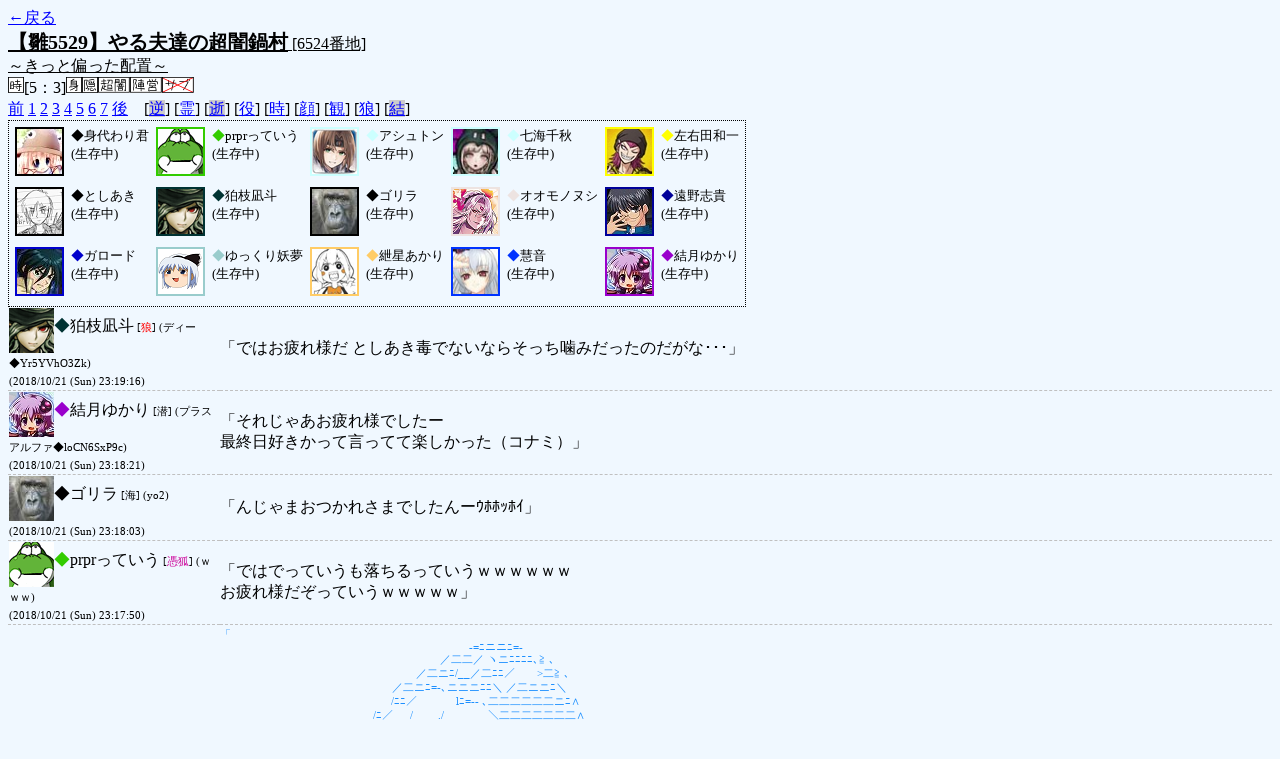

--- FILE ---
content_type: text/html; charset=UTF-8
request_url: http://alicegame.xsrv.jp/hina/old_log.php?room_no=6524&heaven_talk=on&add_role=on&time=on&watch=on&wolf_sight=on&icon=on&db_no=7
body_size: 59624
content:
<!DOCTYPE html>
<html lang="ja">
<head>
<meta charset="UTF-8">
<title>[6524番地] 【雛5529】やる夫達の超闇鍋 - 汝は人狼なりや？[過去ログ]</title>
<link rel="stylesheet" href="./css/old_log.css">
</head>
<body>
<a href="old_log.php?db_no=7">←戻る</a><br>
<span class="room"><span class="room-name">【雛5529】やる夫達の超闇鍋村</span> [6524番地]<br><span class="room-comment">～きっと偏った配置～</span></span><br>
<img src="./img/room_option/real_time.gif" alt="リアルタイム制 (昼： 5 分 / 夜： 3 分)" title="リアルタイム制 (昼： 5 分 / 夜： 3 分)" class="option">[5：3]<img src="./img/room_option/dummy_boy.gif" alt="初日の夜は身代わり君" title="初日の夜は身代わり君" class="option"><img src="./img/room_option/auto_open_cast.gif" alt="自動で霊界の配役を公開する" title="自動で霊界の配役を公開する" class="option"><img src="./img/room_option/chaos_hyper.gif" alt="超・闇鍋モード" title="超・闇鍋モード" class="option"><img src="./img/room_option/chaos_open_cast_camp.gif" alt="配役を通知する:陣営通知" title="配役を通知する:陣営通知" class="option"><img src="./img/room_option/no_sub_role.gif" alt="サブ役職をつけない" title="サブ役職をつけない" class="option"><br>
<a href="#beforegame">前</a>
<a href="#date1">1</a>
<a href="#date2">2</a>
<a href="#date3">3</a>
<a href="#date4">4</a>
<a href="#date5">5</a>
<a href="#date6">6</a>
<a href="#date7">7</a>
<a href="#aftergame">後</a>　[<a href="old_log.php?room_no=6524&heaven_talk=on&add_role=on&time=on&icon=on&watch=on&wolf_sight=on&reverse_log=on&db_no=7" class="option-off">逆</a>]
[<a href="old_log.php?room_no=6524&add_role=on&time=on&icon=on&watch=on&wolf_sight=on&db_no=7" class="option-on">霊</a>]
[<a href="old_log.php?room_no=6524&heaven_talk=on&add_role=on&time=on&icon=on&watch=on&wolf_sight=on&heaven_only=on&db_no=7" class="option-off">逝</a>]
[<a href="old_log.php?room_no=6524&heaven_talk=on&time=on&icon=on&watch=on&wolf_sight=on&db_no=7" class="option-on">役</a>]
[<a href="old_log.php?room_no=6524&heaven_talk=on&add_role=on&icon=on&watch=on&wolf_sight=on&db_no=7" class="option-on">時</a>]
[<a href="old_log.php?room_no=6524&heaven_talk=on&add_role=on&time=on&watch=on&wolf_sight=on&db_no=7" class="option-on">顔</a>]
[<a href="old_log.php?room_no=6524&heaven_talk=on&add_role=on&time=on&icon=on&wolf_sight=on&db_no=7" class="option-on">観</a>]
[<a href="old_log.php?room_no=6524&heaven_talk=on&add_role=on&time=on&icon=on&watch=on&db_no=7" class="option-on">狼</a>]
[<a href="old_log.php?room_no=6524&heaven_talk=on&add_role=on&time=on&icon=on&watch=on&wolf_sight=on&personal_result=on&db_no=7" class="option-off">結</a>]

<div class="player"><table><tr>
<td><img src="./user_icon/../img/dummy_boy_user_icon.jpg" alt="icon" title="僕はおいしくないよ" style="border-color:#000000;" width="45" height="45"></td>
<td><span class="symbol" style="color:#000000;">◆</span>身代わり君<br>(生存中)</td>
<td><img src="./user_icon/1447.gif" alt="icon" title="" style="border-color:#33CC00;" width="45" height="45"></td>
<td><span class="symbol" style="color:#33CC00;">◆</span>prprっていう<br>(生存中)</td>
<td><img src="./user_icon/10783.png" alt="icon" title="" style="border-color:#CCFFFF;" width="45" height="45"></td>
<td><span class="symbol" style="color:#CCFFFF;">◆</span>アシュトン<br>(生存中)</td>
<td><img src="./user_icon/5687.jpg" alt="icon" title="ねみー" style="border-color:#CCFFFF;" width="45" height="45"></td>
<td><span class="symbol" style="color:#CCFFFF;">◆</span>七海千秋<br>(生存中)</td>
<td><img src="./user_icon/5422.jpg" alt="icon" title="超高校級のメカニック" style="border-color:#FFFF00;" width="45" height="45"></td>
<td><span class="symbol" style="color:#FFFF00;">◆</span>左右田和一<br>(生存中)</td>
</tr>
<tr>
<td><img src="./user_icon/8918.png" alt="icon" title="" style="border-color:#000000;" width="45" height="45"></td>
<td><span class="symbol" style="color:#000000;">◆</span>としあき<br>(生存中)</td>
<td><img src="./user_icon/9910.png" alt="icon" title="慈悲などいらぬ！！" style="border-color:#003333;" width="45" height="45"></td>
<td><span class="symbol" style="color:#003333;">◆</span>狛枝凪斗<br>(生存中)</td>
<td><img src="./user_icon/3018.jpg" alt="icon" title="鴎スタイル" style="border-color:#000000;" width="45" height="45"></td>
<td><span class="symbol" style="color:#000000;">◆</span>ゴリラ<br>(生存中)</td>
<td><img src="./user_icon/10961.png" alt="icon" title="何だ　猿をやめて河童になったのか？" style="border-color:#EDE3E1;" width="45" height="45"></td>
<td><span class="symbol" style="color:#EDE3E1;">◆</span>オオモノヌシ<br>(生存中)</td>
<td><img src="./user_icon/1493.jpg" alt="icon" title="　" style="border-color:#000099;" width="45" height="45"></td>
<td><span class="symbol" style="color:#000099;">◆</span>遠野志貴<br>(生存中)</td>
</tr>
<tr>
<td><img src="./user_icon/4634.jpg" alt="icon" title="炎のＭＳ乗り" style="border-color:#0000CC;" width="45" height="45"></td>
<td><span class="symbol" style="color:#0000CC;">◆</span>ガロード<br>(生存中)</td>
<td><img src="./user_icon/7276.png" alt="icon" title="" style="border-color:#99CCCC;" width="45" height="45"></td>
<td><span class="symbol" style="color:#99CCCC;">◆</span>ゆっくり妖夢<br>(生存中)</td>
<td><img src="./user_icon/10964.png" alt="icon" title="ﾊﾞﾊﾞｰﾝ!!" style="border-color:#FFCC66;" width="45" height="45"></td>
<td><span class="symbol" style="color:#FFCC66;">◆</span>紲星あかり<br>(生存中)</td>
<td><img src="./user_icon/9011.png" alt="icon" title="" style="border-color:#0033FF;" width="45" height="45"></td>
<td><span class="symbol" style="color:#0033FF;">◆</span>慧音<br>(生存中)</td>
<td><img src="./user_icon/5932.jpg" alt="icon" title="" style="border-color:#9900CC;" width="45" height="45"></td>
<td><span class="symbol" style="color:#9900CC;">◆</span>結月ゆかり<br>(生存中)</td>
</tr></table></div>
<table id="aftergame" class="talk aftergame">
<tr class="user-talk">
<td class="user-name"><img src="./user_icon/9910.png" alt="" style="border-color:#003333;" align="middle" width="45" height="45"><span style="font-size:100%; color:#003333;">◆</span>狛枝凪斗<span class="add-role"> [<span class="wolf">狼</span>] (ディー◆Yr5YVhO3Zk)</span><br><span>(2018/10/21 (Sun) 23:19:16)</span></td>
<td class="say normal">「ではお疲れ様だ としあき毒でないならそっち噛みだったのだがな･･･」</td>
</tr>
<tr class="user-talk">
<td class="user-name"><img src="./user_icon/5932.jpg" alt="" style="border-color:#9900CC;" align="middle" width="45" height="45"><span style="font-size:100%; color:#9900CC;">◆</span>結月ゆかり<span class="add-role"> [潜] (プラスアルファ◆loCN6SxP9c)</span><br><span>(2018/10/21 (Sun) 23:18:21)</span></td>
<td class="say normal">「それじゃあお疲れ様でしたー<br>最終日好きかって言ってて楽しかった（コナミ）」</td>
</tr>
<tr class="user-talk">
<td class="user-name"><img src="./user_icon/3018.jpg" alt="" style="border-color:#000000;" align="middle" width="45" height="45"><span style="font-size:100%; color:#000000;">◆</span>ゴリラ<span class="add-role"> [海] (yo2)</span><br><span>(2018/10/21 (Sun) 23:18:03)</span></td>
<td class="say normal">「んじゃまおつかれさまでしたんーｳﾎﾎｯﾎｲ」</td>
</tr>
<tr class="user-talk">
<td class="user-name"><img src="./user_icon/1447.gif" alt="" style="border-color:#33CC00;" align="middle" width="45" height="45"><span style="font-size:100%; color:#33CC00;">◆</span>prprっていう<span class="add-role"> [<span class="fox">憑狐</span>] (ｗｗｗ)</span><br><span>(2018/10/21 (Sun) 23:17:50)</span></td>
<td class="say normal">「ではでっていうも落ちるっていうｗｗｗｗｗｗ<br>お疲れ様だぞっていうｗｗｗｗｗ」</td>
</tr>
<tr class="user-talk">
<td class="user-name"><img src="./user_icon/5687.jpg" alt="" style="border-color:#CCFFFF;" align="middle" width="45" height="45"><span style="font-size:100%; color:#CCFFFF;">◆</span>七海千秋<span class="add-role"> [占] (コルクマリー◆korKmarIEw)</span><br><span>(2018/10/21 (Sun) 23:17:43)</span></td>
<td class="say weak">「<br>　　　　　　　　　　　　　　　　 　 　 　 　 　 -=ﾆニニﾆ=-<br>　　　　　　　　　　　　　　　　　　　　／二二／ ヽニﾆﾆﾆﾆ､≧ ､<br>　　　　　　　　　　　　　　　 　 　 ／二ニﾆ/__／二ﾆﾆ／　　&gt;二≧ ､<br>　　　　　　　　　 　 　 　 　 　 ／二ニﾆ=-､ニニニﾆﾆ＼ ／二ニニﾆ＼<br>　　　　　　　　　　　　　　 　 /ﾆﾆ／　　 　 lﾆ=-- ､二二二二二二ニﾆ∧<br>　　　　　　 　 　 　 　 　 　 /ﾆ／ 　 /　 　./　　　　＼二二二二二二二∧<br>　　　　　　　　　　　　　　 /ﾆ/｜　/　 　 / 　 　 :/　　＼二ニニニニニﾆ∧<br>　　　　　　 　 　 　 　 　 /ﾆ/,　|　:l　 　 / 　 　 :/!　　 　 ＼二ニニニニニﾆヽ<br>　　　　　　　　　　　　　/ﾆ/　　|　:|　　｜　　　/､l 　 　｜A ヽニニニﾆ!二二ﾆ＼<br>　　 　 　 　 　 　 　 　/ﾆ/|　　 |　:||＿/l 　　 /　 ! 　 　 ≦≧ﾍ二二二l二二ニニ＼　　　じゃあ……みんなお疲れ様<br>　　　　　　　 　 　 　 {ﾆ/ :l　 　 ｖ&#039;´笊ﾊ ｰ―&#039;　ｨ==ミ 　｜　｜ }二二二二二二ニニヽ<br>　　　　　　　 　 　 　 {/ニ:| 　 /l 圦 ヒﾘ　　　　　/小ヽ/　　 |　}ニニニﾆﾆﾆ}￣￣￣　　　また遊ぼうね<br>　　　　　　　 　 　 　 {二ﾆ|　 ｉ /ｌ:!　　 ,　 　 　 　ヒソノ,′　/ /二二二二ﾆ/<br>　 　 　 　 　 　 　 　 /!ﾆﾆ|　 l　从　　　　　　　　　　 /　　/ /二二二二ﾆ/　　　　　　　　村立て同村感謝するよ……ふわぁ<br>　　 　 ( ＼　　　　　 ー―|　 l/, 　＼　υ　 　 　 　 /　　/ /二ニニﾆﾆ／<br>　　　　 ＼ ＼　　 　 　 i､_|　 |　ヽ／|＼＿__　 ..。o/　　/ /二ニニﾆ／<br>　　　　　　＼ ＼　 　 　｀｜　 ｰ&#039;ﾉ　/／/ﾊ.　　 　/　 ／./二ﾆ=≦/<br>.　r―――-､＼ ＼_ 　 　 ＼ー &#039;ﾆイ/ノ|　|ー‐　&#039; ´ｘ≦二二二ﾆ/<br>　 ー――- ､ ｀ｒ――ヽﾍ　 /≧ ／/　 .! /＿__ ／ﾆ／二二二≧､ヽ-- ､<br>　　　 　 　 ／　 ー-／ニ} /ﾆ／ x===rY-､ .／二 /二二二二二ﾑ }　　 ＼<br>　　　　 　rﾍ　 ＼≦二二},&#039;／ﾆ((＿ ノﾉﾉ{ヽヽニ.//ニニニニﾆﾆﾆ}ﾑ　　　　ヽ<br>　　　 　 ｜　＼　＼ニﾆ／ﾆﾆ//／:::// {{　} }ﾆ//二二二二二二}ﾆ}　　　　　ー‐ ､<br>.　　　 　　 ー―＼ ﾉﾆ/二ニ///:o::// /ゝ=ｲ //二二二二ニﾆﾆ/ﾆ}　　　　　　 ／<br>　　　　　　　　寸二二iﾆﾆﾆ///::::::// /二二／二二二二ニﾆﾆ/二.}　　　　　r&#039;<br>　　　　　　　 　 }ﾆﾆニ{ﾆﾆ〈/ i::::::/l ! .{ﾆﾆ／ﾆ/二二二二二／ﾆﾆ./　　　　 /<br>　　　　　　　 　 }ﾆﾆニ寸ﾆi　 |:｡::ｌ l_! .{ﾆ/ﾆﾆ/二ニニニﾆ／二二/､＿＿ ノ<br>　 　 　 　 　 　 {二二ニ寸l　 |:::::i　　 {/二ﾆi二二ニニ／二二ﾆ/　　　 ＼<br>　 　 　 　 　 　 {ニニﾆﾆiﾆl　 |:::::|　　 {二二二二二イニﾆﾆﾆﾆ/　 　 　 　 ヽ<br>　　　　 　 　 　 ヽ二ニﾆlﾆ〉　|:::::|　　 {二二lニニニ/二二ﾆﾆ/　　　　　　　 }<br>　　　　　　　　　　〉二二l〈 　 l::ﾟ::|　　/二二ニ／ﾆ/二二ﾆﾆ/　　 　 　 　 　 }<br>　　　　　　　　 　 {二二/ﾆ〉　|:::::l　 /二二ニニﾆ/二二ニﾆ{　　　　　　　 　 }<br>　　　　　 　 　 　 {ﾆﾆ./ﾆ/ 　 |:::::l ./二二ニニﾆ/ニニニﾆﾆ{　　　　　　　 　 }<br>　　　　　　　　　　＼/ﾆ/　　 .|:::::l/二二ニニﾆ/二二二二ﾆ}　　　　 　 　 　 }<br>.　　　　 　 　 　 　 /ﾆﾆ!　　 /::::/二二二ニﾆ/二二二ニﾆﾆ}　 　 　 　 　 　 }」</td>
</tr>
<tr class="user-talk">
<td class="user-name"><img src="./user_icon/10961.png" alt="" style="border-color:#EDE3E1;" align="middle" width="45" height="45"><span style="font-size:100%; color:#EDE3E1;">◆</span>オオモノヌシ<span class="add-role"> [<span class="wolf">罠</span>失] (nnm◆Lt.nnmDL3AV3)</span><br><span>(2018/10/21 (Sun) 23:17:19)</span></td>
<td class="say normal">「ではワシも御山に帰ろう　眠い<br>村建　同村　本隊　共に感謝しおく　では　な」</td>
</tr>
<tr class="user-talk">
<td class="user-name"><img src="./user_icon/10964.png" alt="" style="border-color:#FFCC66;" align="middle" width="45" height="45"><span style="font-size:100%; color:#FFCC66;">◆</span>紲星あかり<span class="add-role"> [<span class="chiroptera">蝙</span>] (満足市長◆gXfl/IfVlM)</span><br><span>(2018/10/21 (Sun) 23:17:05)</span></td>
<td class="say normal">「おつかれさまでしたーーーー！！狼を道連れにする毒とかゆかり先輩マジぱねぇっす！」</td>
</tr>
<tr class="user-talk">
<td class="user-name"><img src="./user_icon/10961.png" alt="" style="border-color:#EDE3E1;" align="middle" width="45" height="45"><span style="font-size:100%; color:#EDE3E1;">◆</span>オオモノヌシ<span class="add-role"> [<span class="wolf">罠</span>失] (nnm◆Lt.nnmDL3AV3)</span><br><span>(2018/10/21 (Sun) 23:16:57)</span></td>
<td class="say normal">「ちなみに一応は猟師殺しを狙って罠を張ったが<br>見事にかわされた（遠い目）」</td>
</tr>
<tr class="user-talk">
<td class="user-name"><img src="./user_icon/5687.jpg" alt="" style="border-color:#CCFFFF;" align="middle" width="45" height="45"><span style="font-size:100%; color:#CCFFFF;">◆</span>七海千秋<span class="add-role"> [占] (コルクマリー◆korKmarIEw)</span><br><span>(2018/10/21 (Sun) 23:16:52)</span></td>
<td class="say normal">「実に蝙蝠らしくて良いと思うよ＞あかりさん」</td>
</tr>
<tr class="user-talk">
<td class="user-name"><img src="./user_icon/1493.jpg" alt="" style="border-color:#000099;" align="middle" width="45" height="45"><span style="font-size:100%; color:#000099;">◆</span>遠野志貴<span class="add-role"> [恋司] (でっちゃん◆oPFPs4BDEQ)</span><br><span>(2018/10/21 (Sun) 23:16:36)</span></td>
<td class="say normal">「それじゃお疲れさまー　同村ありがとうございます。<br>また縁があったらよろしく」</td>
</tr>
<tr class="user-talk">
<td class="user-name"><img src="./user_icon/8918.png" alt="" style="border-color:#000000;" align="middle" width="45" height="45"><span style="font-size:100%; color:#000000;">◆</span>としあき<span class="add-role"> [毒] (入村数の人◆8U./Lb8Pi6)</span><br><span>(2018/10/21 (Sun) 23:16:27)</span></td>
<td class="say normal">「じゃ、俺ギャラ貰って帰るから！<br>お疲れナス！」</td>
</tr>
<tr class="user-talk">
<td class="user-name"><img src="./user_icon/10964.png" alt="" style="border-color:#FFCC66;" align="middle" width="45" height="45"><span style="font-size:100%; color:#FFCC66;">◆</span>紲星あかり<span class="add-role"> [<span class="chiroptera">蝙</span>] (満足市長◆gXfl/IfVlM)</span><br><span>(2018/10/21 (Sun) 23:16:26)</span></td>
<td class="say normal">「自分が生き残るために意見をころころ変えてた自覚はありますあります」</td>
</tr>
<tr class="user-talk">
<td class="user-name"><img src="./user_icon/10961.png" alt="" style="border-color:#EDE3E1;" align="middle" width="45" height="45"><span style="font-size:100%; color:#EDE3E1;">◆</span>オオモノヌシ<span class="add-role"> [<span class="wolf">罠</span>失] (nnm◆Lt.nnmDL3AV3)</span><br><span>(2018/10/21 (Sun) 23:16:24)</span></td>
<td class="say normal">「罠は基本使うべからず　とワシは何度か言われておってな……　→あかり<br>（毎回無駄に罠を使おうとして怒られてる並み）」</td>
</tr>
<tr class="user-talk">
<td class="user-name"><img src="./user_icon/7276.png" alt="" style="border-color:#99CCCC;" align="middle" width="45" height="45"><span style="font-size:100%; color:#99CCCC;">◆</span>ゆっくり妖夢<span class="add-role"> [<span class="wolf">翠狼</span>] (パーフェクトブルー◆gT3LTK7msg)</span><br><span>(2018/10/21 (Sun) 23:16:09)</span></td>
<td class="say normal">「それじゃ村立て同村オッツオッツ」</td>
</tr>
<tr class="user-talk">
<td class="user-name"><img src="./user_icon/1447.gif" alt="" style="border-color:#33CC00;" align="middle" width="45" height="45"><span style="font-size:100%; color:#33CC00;">◆</span>prprっていう<span class="add-role"> [<span class="fox">憑狐</span>] (ｗｗｗ)</span><br><span>(2018/10/21 (Sun) 23:15:57)</span></td>
<td class="say normal">「狩人とかを殺しまくって即日飽和させる罠師とかもいますからねっていうｗｗｗｗｗｗｗｗ」</td>
</tr>
<tr class="user-talk">
<td class="user-name"><img src="./user_icon/4634.jpg" alt="" style="border-color:#0000CC;" align="middle" width="45" height="45"><span style="font-size:100%; color:#0000CC;">◆</span>ガロード<span class="add-role"> [傀] (烏の人◆6b6PfT3lfY)</span><br><span>(2018/10/21 (Sun) 23:15:56)</span></td>
<td class="say normal">「じゃ村建てお疲れ様<br>まぁまぁの入村率だったな<br>また楽しくやろうぜ」</td>
</tr>
<tr class="user-talk">
<td class="user-name"><img src="./user_icon/9910.png" alt="" style="border-color:#003333;" align="middle" width="45" height="45"><span style="font-size:100%; color:#003333;">◆</span>狛枝凪斗<span class="add-role"> [<span class="wolf">狼</span>] (ディー◆Yr5YVhO3Zk)</span><br><span>(2018/10/21 (Sun) 23:15:54)</span></td>
<td class="say normal">「まああかり村は俺も無いには賭けてたからな　どう考えても吊り探しの何かではあったし<br>狐はそっちに見たが蝙蝠のほうだったか」</td>
</tr>
<tr class="user-talk">
<td class="user-name"><img src="./user_icon/10964.png" alt="" style="border-color:#FFCC66;" align="middle" width="45" height="45"><span style="font-size:100%; color:#FFCC66;">◆</span>紲星あかり<span class="add-role"> [<span class="chiroptera">蝙</span>] (満足市長◆gXfl/IfVlM)</span><br><span>(2018/10/21 (Sun) 23:15:35)</span></td>
<td class="say normal">「罠師は下手すると狩人と狼を同時キルしてしまうので難しそうですよねぇ・・1回しか罠はれませんし」</td>
</tr>
<tr class="user-talk">
<td class="user-name"><img src="./user_icon/3018.jpg" alt="" style="border-color:#000000;" align="middle" width="45" height="45"><span style="font-size:100%; color:#000000;">◆</span>ゴリラ<span class="add-role"> [海] (yo2)</span><br><span>(2018/10/21 (Sun) 23:15:27)</span></td>
<td class="say normal">「後々信用取れるならどっちでもだしねぇ＞投票<br>基本的にやったほうが信用取りやすいってだけで<br>狐多かったり占い即噛まれ位置で人外少なかったりとかだったらしなくてもよいのではともおもふ」</td>
</tr>
<tr class="user-talk">
<td class="user-name"><img src="./user_icon/5687.jpg" alt="" style="border-color:#CCFFFF;" align="middle" width="45" height="45"><span style="font-size:100%; color:#CCFFFF;">◆</span>七海千秋<span class="add-role"> [占] (コルクマリー◆korKmarIEw)</span><br><span>(2018/10/21 (Sun) 23:15:06)</span></td>
<td class="say normal">「ありがとう＞狛枝くん<br>次は噛まれない事を祈るよ」</td>
</tr>
<tr class="user-talk">
<td class="user-name"><img src="./user_icon/10961.png" alt="" style="border-color:#EDE3E1;" align="middle" width="45" height="45"><span style="font-size:100%; color:#EDE3E1;">◆</span>オオモノヌシ<span class="add-role"> [<span class="wolf">罠</span>失] (nnm◆Lt.nnmDL3AV3)</span><br><span>(2018/10/21 (Sun) 23:14:53)</span></td>
<td class="say normal">「ワシ初手投票の時点で霊界に来たときに何もかも察した　→アシュトン<br>やはり初手自分罠こそ最強か……」</td>
</tr>
<tr class="user-talk">
<td class="user-name"><img src="./user_icon/3018.jpg" alt="" style="border-color:#000000;" align="middle" width="45" height="45"><span style="font-size:100%; color:#000000;">◆</span>ゴリラ<span class="add-role"> [海] (yo2)</span><br><span>(2018/10/21 (Sun) 23:14:30)</span></td>
<td class="say normal">「遣いがいたと思ったが傀儡でやはりゴリラを縛るものなどいなかった」</td>
</tr>
<tr class="user-talk">
<td class="user-name"><img src="./user_icon/9910.png" alt="" style="border-color:#003333;" align="middle" width="45" height="45"><span style="font-size:100%; color:#003333;">◆</span>狛枝凪斗<span class="add-role"> [<span class="wolf">狼</span>] (ディー◆Yr5YVhO3Zk)</span><br><span>(2018/10/21 (Sun) 23:14:28)</span></td>
<td class="say normal">「別に投票自体はわるくもない　●に信用性は生まれるしな<br>ただ、他に●持ちや占いっぽいのがいなかっただけの話だ　＞千秋」</td>
</tr>
<tr class="user-talk">
<td class="user-name"><img src="./user_icon/1447.gif" alt="" style="border-color:#33CC00;" align="middle" width="45" height="45"><span style="font-size:100%; color:#33CC00;">◆</span>prprっていう<span class="add-role"> [<span class="fox">憑狐</span>] (ｗｗｗ)</span><br><span>(2018/10/21 (Sun) 23:14:25)</span></td>
<td class="say normal">「多分狛枝投票してても噛まれてただろうけどっていうｗｗｗｗｗｗｗｗ」</td>
</tr>
<tr class="user-talk">
<td class="user-name"><img src="./user_icon/4634.jpg" alt="" style="border-color:#0000CC;" align="middle" width="45" height="45"><span style="font-size:100%; color:#0000CC;">◆</span>ガロード<span class="add-role"> [傀] (烏の人◆6b6PfT3lfY)</span><br><span>(2018/10/21 (Sun) 23:14:23)</span></td>
<td class="say normal">「それは仕方ない●投票はやった方が良いからな＞七海千秋」</td>
</tr>
<tr class="user-talk">
<td class="user-name"><img src="./user_icon/8918.png" alt="" style="border-color:#000000;" align="middle" width="45" height="45"><span style="font-size:100%; color:#000000;">◆</span>としあき<span class="add-role"> [毒] (入村数の人◆8U./Lb8Pi6)</span><br><span>(2018/10/21 (Sun) 23:14:22)</span></td>
<td class="say normal">「眼鏡のないほうだとたぶん極死飛んでくるだけで済む……済まない？<br>パンダ師匠実装して、ホラホラ。」</td>
</tr>
<tr class="user-talk">
<td class="user-name"><img src="./user_icon/5687.jpg" alt="" style="border-color:#CCFFFF;" align="middle" width="45" height="45"><span style="font-size:100%; color:#CCFFFF;">◆</span>七海千秋<span class="add-role"> [占] (コルクマリー◆korKmarIEw)</span><br><span>(2018/10/21 (Sun) 23:14:16)</span></td>
<td class="say normal">「左右田くんに投票しちゃった以上は噛まれるの覚悟してたからねー＞ガロードくん」</td>
</tr>
<tr class="user-talk">
<td class="user-name"><img src="./user_icon/1447.gif" alt="" style="border-color:#33CC00;" align="middle" width="45" height="45"><span style="font-size:100%; color:#33CC00;">◆</span>prprっていう<span class="add-role"> [<span class="fox">憑狐</span>] (ｗｗｗ)</span><br><span>(2018/10/21 (Sun) 23:14:05)</span></td>
<td class="say normal">「他に左右投票者がいなかったのがあれだったなっていうｗｗｗｗｗｗ＞ななみん」</td>
</tr>
<tr class="user-talk">
<td class="user-name"><img src="./user_icon/10783.png" alt="" style="border-color:#CCFFFF;" align="middle" width="45" height="45"><span style="font-size:100%; color:#CCFFFF;">◆</span>アシュトン<span class="add-role"> [掃] (酉忘れた◆V6XUcdX5zk)</span><br><span>(2018/10/21 (Sun) 23:13:52)</span></td>
<td class="say normal">「ぶっちゃけ俺が生きてたらオオモノヌシ暗殺でﾄﾞﾎﾞﾝだかんなぁ　他の強役職吊れた方が狼的にゃマシ<br>あ、お疲れ様です（ﾎﾟｺﾝ）」</td>
</tr>
<tr class="user-talk">
<td class="user-name"><img src="./user_icon/4634.jpg" alt="" style="border-color:#0000CC;" align="middle" width="45" height="45"><span style="font-size:100%; color:#0000CC;">◆</span>ガロード<span class="add-role"> [傀] (烏の人◆6b6PfT3lfY)</span><br><span>(2018/10/21 (Sun) 23:13:43)</span></td>
<td class="say normal">「七海千秋が噛まれなかったらワンツーフィニッシュだったのにな」</td>
</tr>
<tr class="user-talk">
<td class="user-name"><img src="./user_icon/5932.jpg" alt="" style="border-color:#9900CC;" align="middle" width="45" height="45"><span style="font-size:100%; color:#9900CC;">◆</span>結月ゆかり<span class="add-role"> [潜] (プラスアルファ◆loCN6SxP9c)</span><br><span>(2018/10/21 (Sun) 23:13:40)</span></td>
<td class="say normal">「左右田吊りの段階で出るべきでしたか、なるほど＞狛枝君」</td>
</tr>
<tr class="user-talk">
<td class="user-name"><img src="./user_icon/5687.jpg" alt="" style="border-color:#CCFFFF;" align="middle" width="45" height="45"><span style="font-size:100%; color:#CCFFFF;">◆</span>七海千秋<span class="add-role"> [占] (コルクマリー◆korKmarIEw)</span><br><span>(2018/10/21 (Sun) 23:13:39)</span></td>
<td class="say normal">「初日、左右田くんに投票しない方良かったかなあ……<br>けどそれだと●に投票してないって文句言われるんだよね」</td>
</tr>
<tr class="user-talk">
<td class="user-name"><img src="./user_icon/8918.png" alt="" style="border-color:#000000;" align="middle" width="45" height="45"><span style="font-size:100%; color:#000000;">◆</span>としあき<span class="add-role"> [毒] (入村数の人◆8U./Lb8Pi6)</span><br><span>(2018/10/21 (Sun) 23:13:38)</span></td>
<td class="say normal">「でも狐ヒット狙いで飛ばすのは流石にとしあき感満載だったから少し知性を取り戻した。<br>なお最終日。」</td>
</tr>
<tr class="user-talk">
<td class="user-name"><img src="./user_icon/10961.png" alt="" style="border-color:#EDE3E1;" align="middle" width="45" height="45"><span style="font-size:100%; color:#EDE3E1;">◆</span>オオモノヌシ<span class="add-role"> [<span class="wolf">罠</span>失] (nnm◆Lt.nnmDL3AV3)</span><br><span>(2018/10/21 (Sun) 23:13:26)</span></td>
<td class="say normal">「だがワシ、眠かった。（土下座）」</td>
</tr>
<tr class="user-talk">
<td class="user-name"><img src="./user_icon/9910.png" alt="" style="border-color:#003333;" align="middle" width="45" height="45"><span style="font-size:100%; color:#003333;">◆</span>狛枝凪斗<span class="add-role"> [<span class="wolf">狼</span>] (ディー◆Yr5YVhO3Zk)</span><br><span>(2018/10/21 (Sun) 23:13:07)</span></td>
<td class="say weak">「むしろ毒は左右田吊るならさっさとでろくらいでもいい<br>出ないからゴリラ遠野が毒だったら俺は知らんで噛んだしな」</td>
</tr>
<tr class="user-talk">
<td class="user-name"><img src="./user_icon/10961.png" alt="" style="border-color:#EDE3E1;" align="middle" width="45" height="45"><span style="font-size:100%; color:#EDE3E1;">◆</span>オオモノヌシ<span class="add-role"> [<span class="wolf">罠</span>失] (nnm◆Lt.nnmDL3AV3)</span><br><span>(2018/10/21 (Sun) 23:13:02)</span></td>
<td class="say normal">「掃除屋はグレランで吊れたからな<br>……ふむ　やはり日記の一つや二つ準備しておくべきだったか」</td>
</tr>
<tr class="user-talk">
<td class="user-name"><img src="./user_icon/1447.gif" alt="" style="border-color:#33CC00;" align="middle" width="45" height="45"><span style="font-size:100%; color:#33CC00;">◆</span>prprっていう<span class="add-role"> [<span class="fox">憑狐</span>] (ｗｗｗ)</span><br><span>(2018/10/21 (Sun) 23:12:51)</span></td>
<td class="say normal">「掃除屋くんはワンチャン村とか殺しまくってくれる可能性があるぞっていうｗｗｗｗｗ（迫真」</td>
</tr>
<tr class="user-talk">
<td class="user-name"><img src="./user_icon/10964.png" alt="" style="border-color:#FFCC66;" align="middle" width="45" height="45"><span style="font-size:100%; color:#FFCC66;">◆</span>紲星あかり<span class="add-role"> [<span class="chiroptera">蝙</span>] (満足市長◆gXfl/IfVlM)</span><br><span>(2018/10/21 (Sun) 23:12:50)</span></td>
<td class="say normal">「毒軍団（自称）でよかった・・・！<br>おつかれさまでしたーーーーいつ殺されるかずっとびくびくでした」</td>
</tr>
<tr class="user-talk">
<td class="user-name"><img src="./user_icon/3018.jpg" alt="" style="border-color:#000000;" align="middle" width="45" height="45"><span style="font-size:100%; color:#000000;">◆</span>ゴリラ<span class="add-role"> [海] (yo2)</span><br><span>(2018/10/21 (Sun) 23:12:49)</span></td>
<td class="say normal">「めっちゃ釣り先どこでもいいわ……って感じやったもん……狐/蝙蝠＞狼で村ないやろコロソウ……ってずっと……<br>でも噛まれた　そして生き残った　それはつまり勝利＞あかり」</td>
</tr>
<tr class="user-talk">
<td class="user-name"><img src="./user_icon/1493.jpg" alt="" style="border-color:#000099;" align="middle" width="45" height="45"><span style="font-size:100%; color:#000099;">◆</span>遠野志貴<span class="add-role"> [恋司] (でっちゃん◆oPFPs4BDEQ)</span><br><span>(2018/10/21 (Sun) 23:12:46)</span></td>
<td class="say normal">「危なかったな、俺が眼鏡のない方だったら１７分割だったぞ＞としあき」</td>
</tr>
<tr class="user-talk">
<td class="user-name"><img src="./user_icon/8918.png" alt="" style="border-color:#000000;" align="middle" width="45" height="45"><span style="font-size:100%; color:#000000;">◆</span>としあき<span class="add-role"> [毒] (入村数の人◆8U./Lb8Pi6)</span><br><span>(2018/10/21 (Sun) 23:12:40)</span></td>
<td class="say normal">「控訴、控訴ォ！」</td>
</tr>
<tr class="user-talk">
<td class="user-name"><img src="./user_icon/5687.jpg" alt="" style="border-color:#CCFFFF;" align="middle" width="45" height="45"><span style="font-size:100%; color:#CCFFFF;">◆</span>七海千秋<span class="add-role"> [占] (コルクマリー◆korKmarIEw)</span><br><span>(2018/10/21 (Sun) 23:12:39)</span></td>
<td class="say weak">「<br>　　　　　　　　　　　　　　　 /: :〈/: : : : :.〈_/: : : : : : : : : : : : :＼: :&#039;,<br>　　　　　　　 　 　 　 　 　 /: : : : : : : : : : : : : : : : : : : : : : : : :. :.ヽi{_<br>　　　　　　　　　　　　　　/__&#039;,: : : : : : : : : : : : : : : : : : : : :. :. :. :. :./.:}<br>　.　　　　　　 　 　 　 　 《 : /＼: : :. :.／￣￣　＜,: : :. :. :.}: : : :/ :∧<br>　　　　　 　 　 　 　 　 　 ∨/　 ＼／ ､＼_＼_|_ヽ!: : :. :.ノ: : イ..: : :.}<br>　　　　　　　　　　　　　 　 &#039;}i |　|｣_乂｣､＼＼_i乂_|｀| ／.: : : : :. :. :./　　　潜毒をいつ吊るか……って問題だけど＞紲星さん<br>　　　　　　 　 　 　 　 　 　 }ﾄ乂rf_ヽ　　 ,ｨ行ﾃ气|､/ : : : : : : : : : &#039;<br>　.　　　　　　　 　 　 　 　 /∧　ヽVﾉ　　 　 乂ツ&#039;|&#039;l: : : : : : :. :. :./　　　　偶数なら六人の時<br>　　　　　　　　　 　 　 　 //: :|　八 ｀　　 　 　 　 ,| V: : : : : : :. :.&#039;<br>　.　　　　　　　 　 　 　 // : : V乂 ＼　　__　　ｰ=彡∨.: : : : :./.　　 /＼　　奇数なら最終日……かな？<br>　　　　　　　　　　　 　 { i: : : : ∨. ∨l＼　　 　 イ|,//!／: : :.人　　/. 　 ヽ<br>　　　　　　　　　 　 　 人&#039;,.: : : : Ⅳ　＼.|｀i. 爪. ノﾉイ./: : xく´.: :｀Y　　　　 ＼＿＿　　吊りに余裕があるなら奇数でも<br>　　　　　　　　　　　 　 　＼.:.: :八＼ゝ人≧..ｰ=彡／:／: :ﾉ:＼: :ﾉ 　 　／Y　　　　/　　九人の時とかに吊るのもあり<br>　　　　　　　　　 　 　 　 　 ｀≧.ノ＼≧=ｰ少‐‐‐く: :-=彡&#039;　〉￣＼.　　　　&#039;,.　　　/<br>　　　　　　　　　　　　 　 　 〈 ∨r‐ミ＼rf&quot;fﾆﾆﾆツ: :／　／: ⌒ヽ ∨　　　＞‐‐〈<br>　　　　　　　　　　　 　 　 　 |&#039;, V乂_／¨|.|／＼´: : 〈‐‐Y　／. : : : : :ヽ 　 　 Y⌒ヾ　　　偶数六人の時に吊るのは<br>　　　　　　　　　 　 　 　 　 /∧＞&#039;//: :/ |　　　＼.: :}　 }: : : : : : : : :. :.&#039;＼　　乂　Y　　　吊っても吊りが減らないのと<br>　　　　　 　 　 　 　 　 　 ァ&#039;´　 〈//: :/..|.|　　__＿}: :}　 }. /⌒!: : : : : : }　}　　ヽ(_ﾉ　　　　天狼、抗毒狼が居ても最終日に行けるから<br>　　　 　 i.Y.　　　　　　 ／イ⌒ヽ,/: :/´ |｣´ ￣}厂}: :}　 }/: : /.: : : : : : &#039;⌒　　　＼<br>　　　 　 | |ー‐&#039;_ﾉ　　　{ 　 (＼　 {: :,　 　 　 　 }　 ∨&#039;　,/: イ.: : :. :. :./.　　　　　　 ＼<br>　 　 　 /.ﾉニニ､.　　 ∧r‐―‐ミ{＞‐ﾐ　　　　ﾉ. 　 }／.: : : : :. :. :. :./　　　　　|､　　　}<br>.　　　　{　 r‐‐‐&#039;ﾆニニニニフ.　/: : :. :.＞x,,＿_ ／{.: : : : : : : : : : /.　　　　　 |　ー‐´<br>. 　 　 八　 ニ⊃.　　 ⊆ニ´　 / : : : : : : : : : ＞=‐f⌒ く: : : : :. :./　　　 　 　 |<br>.　　　 　 ＼ ⌒ヽ.　　 ー‐‐ｧ　{.: : : : :. :. :. :./: : : : :.＼ー. : : : : /<br>. 　 　 　 　 丈≧&#039;ｰ====⊂ｨ⌒ヽ.: : : : : : : :&#039;: : : : : : : : : : : : : :/<br>　　　　　　　　≧s｡,,: : ／: :x.　 人.: : : : :. :.{.: : : : : : :. :. :.}⌒∧<br>　　 　 　 　 　 　 ＼xく:.: : x个x,{　{≧s｡,,: :乂.: : : : : : :. :.}: /: :}､<br>　　 　 　 　 　 　 　 /: :／__人　　 　 　 ∨.: : ＞ ，.: : : :／: ノ: }<br>　　　　　　　　　　 /: :/´　　　jヽ.　　　　 ∨: : :＼.: : :. :. :.／: :/」</td>
</tr>
<tr class="user-talk">
<td class="user-name"><img src="./user_icon/9910.png" alt="" style="border-color:#003333;" align="middle" width="45" height="45"><span style="font-size:100%; color:#003333;">◆</span>狛枝凪斗<span class="add-role"> [<span class="wolf">狼</span>] (ディー◆Yr5YVhO3Zk)</span><br><span>(2018/10/21 (Sun) 23:12:36)</span></td>
<td class="say normal">「千秋の●はまだしも傀儡の●が出てはこの状況どうにもならん」</td>
</tr>
<tr class="user-talk">
<td class="user-name"><img src="./user_icon/5932.jpg" alt="" style="border-color:#9900CC;" align="middle" width="45" height="45"><span style="font-size:100%; color:#9900CC;">◆</span>結月ゆかり<span class="add-role"> [潜] (プラスアルファ◆loCN6SxP9c)</span><br><span>(2018/10/21 (Sun) 23:12:34)</span></td>
<td class="say normal">「しかしこういう狼少ない目のときの潜毒ＣＯはタイミング掴めないですね…」</td>
</tr>
<tr class="user-talk">
<td class="user-name"><img src="./user_icon/5422.jpg" alt="" style="border-color:#FFFF00;" align="middle" width="45" height="45"><span style="font-size:100%; color:#FFFF00;">◆</span>左右田和一<span class="add-role"> [<span class="wolf">瞳狼</span>] (Ｎ系◆pjojRlX5pw)</span><br><span>(2018/10/21 (Sun) 23:12:22)</span></td>
<td class="say normal">「どうして…（電話猫）」</td>
</tr>
<tr class="user-talk">
<td class="user-name"><img src="./user_icon/4634.jpg" alt="" style="border-color:#0000CC;" align="middle" width="45" height="45"><span style="font-size:100%; color:#0000CC;">◆</span>ガロード<span class="add-role"> [傀] (烏の人◆6b6PfT3lfY)</span><br><span>(2018/10/21 (Sun) 23:12:17)</span></td>
<td class="say normal">「お疲れ様」</td>
</tr>
<tr class="user-talk">
<td class="user-name"><img src="./user_icon/5422.jpg" alt="" style="border-color:#FFFF00;" align="middle" width="45" height="45"><span style="font-size:100%; color:#FFFF00;">◆</span>左右田和一<span class="add-role"> [<span class="wolf">瞳狼</span>] (Ｎ系◆pjojRlX5pw)</span><br><span>(2018/10/21 (Sun) 23:12:10)</span></td>
<td class="say normal">「毒2人が厄介でグレランで吊れないとと思うが<br>掃除屋も厄介でそこ吊らないといけないし<br>占い師や傀儡師も優先して噛まないといけない、<br>じゃあどうするって、占いと傀儡が俺と妖夢●引かないってところからじゃないときついというアレ」</td>
</tr>
<tr class="user-talk">
<td class="user-name"><img src="./user_icon/3018.jpg" alt="" style="border-color:#000000;" align="middle" width="45" height="45"><span style="font-size:100%; color:#000000;">◆</span>ゴリラ<span class="add-role"> [海] (yo2)</span><br><span>(2018/10/21 (Sun) 23:12:03)</span></td>
<td class="say normal">「噛まれてよかった遠野のナイス指定により村の勝利<br>毒軍団は狼には悪夢やねｗ」</td>
</tr>
<tr class="user-talk">
<td class="user-name"><img src="./user_icon/8918.png" alt="" style="border-color:#000000;" align="middle" width="45" height="45"><span style="font-size:100%; color:#000000;">◆</span>としあき<span class="add-role"> [毒] (入村数の人◆8U./Lb8Pi6)</span><br><span>(2018/10/21 (Sun) 23:11:58)</span></td>
<td class="say normal">「まぁ、どうせ噛まれるだろうしセーフセーフ。（すっとぼけ）」</td>
</tr>
<tr class="user-talk">
<td class="user-name"><img src="./user_icon/7276.png" alt="" style="border-color:#99CCCC;" align="middle" width="45" height="45"><span style="font-size:100%; color:#99CCCC;">◆</span>ゆっくり妖夢<span class="add-role"> [<span class="wolf">翠狼</span>] (パーフェクトブルー◆gT3LTK7msg)</span><br><span>(2018/10/21 (Sun) 23:11:51)</span></td>
<td class="say normal">「きたない、訴訟。＞としあき」</td>
</tr>
<tr class="user-talk">
<td class="user-name"><img src="./user_icon/10964.png" alt="" style="border-color:#FFCC66;" align="middle" width="45" height="45"><span style="font-size:100%; color:#FFCC66;">◆</span>紲星あかり<span class="add-role"> [<span class="chiroptera">蝙</span>] (満足市長◆gXfl/IfVlM)</span><br><span>(2018/10/21 (Sun) 23:11:45)</span></td>
<td class="say normal">「ゴリラこわい、ゴリラこわい、ゴリラこわい・・・」</td>
</tr>
<tr class="user-talk">
<td class="user-name"><img src="./user_icon/10961.png" alt="" style="border-color:#EDE3E1;" align="middle" width="45" height="45"><span style="font-size:100%; color:#EDE3E1;">◆</span>オオモノヌシ<span class="add-role"> [<span class="wolf">罠</span>失] (nnm◆Lt.nnmDL3AV3)</span><br><span>(2018/10/21 (Sun) 23:11:29)</span></td>
<td class="say normal">「ああ　そういえば蝙蝠も生きておるか<br>蝙蝠勝利　めでたいことよ」</td>
</tr>
<tr class="user-talk">
<td class="user-name"><img src="./user_icon/9011.png" alt="" style="border-color:#0033FF;" align="middle" width="45" height="45"><span style="font-size:100%; color:#0033FF;">◆</span>慧音<span class="add-role"> [猟] (あべべ◆piryHPnRM6)</span><br><span>(2018/10/21 (Sun) 23:11:28)</span></td>
<td class="say normal">「蝙蝠届く残り、つまり蝙蝠も次の日に死ぬのでは？」</td>
</tr>
<tr class="user-talk">
<td class="user-name"><img src="./user_icon/5932.jpg" alt="" style="border-color:#9900CC;" align="middle" width="45" height="45"><span style="font-size:100%; color:#9900CC;">◆</span>結月ゆかり<span class="add-role"> [潜] (プラスアルファ◆loCN6SxP9c)</span><br><span>(2018/10/21 (Sun) 23:11:23)</span></td>
<td class="say normal">「あかりちゃんお見事です！」</td>
</tr>
<tr class="user-talk">
<td class="user-name"><img src="./user_icon/3018.jpg" alt="" style="border-color:#000000;" align="middle" width="45" height="45"><span style="font-size:100%; color:#000000;">◆</span>ゴリラ<span class="add-role"> [海] (yo2)</span><br><span>(2018/10/21 (Sun) 23:11:20)</span></td>
<td class="say normal">「私が生き残ってたらコロシテいた……コロシテいた……＞あかり」</td>
</tr>
<tr class="user-talk">
<td class="user-name"><img src="./user_icon/8918.png" alt="" style="border-color:#000000;" align="middle" width="45" height="45"><span style="font-size:100%; color:#000000;">◆</span>としあき<span class="add-role"> [毒] (入村数の人◆8U./Lb8Pi6)</span><br><span>(2018/10/21 (Sun) 23:11:16)</span></td>
<td class="say strong">「orz=3　ﾌﾞｯ」</td>
</tr>
<tr class="user-talk">
<td class="user-name"><img src="./user_icon/1447.gif" alt="" style="border-color:#33CC00;" align="middle" width="45" height="45"><span style="font-size:100%; color:#33CC00;">◆</span>prprっていう<span class="add-role"> [<span class="fox">憑狐</span>] (ｗｗｗ)</span><br><span>(2018/10/21 (Sun) 23:11:14)</span></td>
<td class="say normal">「オオホモ視点ガロード真偽不明だからで語り期待でゆっくり吊り主張でので<br>左右残したいでのでその後は狼内やろでけーねずっと吊り主張やろなぁとしか見えんかったっていうｗｗｗｗｗ＞オオホモ<br>そのせいであかりなんやろってなったけどっていうｗｗｗｗ」</td>
</tr>
<tr class="user-talk">
<td class="user-name"><img src="./user_icon/7276.png" alt="" style="border-color:#99CCCC;" align="middle" width="45" height="45"><span style="font-size:100%; color:#99CCCC;">◆</span>ゆっくり妖夢<span class="add-role"> [<span class="wolf">翠狼</span>] (パーフェクトブルー◆gT3LTK7msg)</span><br><span>(2018/10/21 (Sun) 23:11:10)</span></td>
<td class="say normal">「オッツオッツ　村が強すぎる」</td>
</tr>
<tr class="user-talk">
<td class="user-name"><img src="./user_icon/10961.png" alt="" style="border-color:#EDE3E1;" align="middle" width="45" height="45"><span style="font-size:100%; color:#EDE3E1;">◆</span>オオモノヌシ<span class="add-role"> [<span class="wolf">罠</span>失] (nnm◆Lt.nnmDL3AV3)</span><br><span>(2018/10/21 (Sun) 23:11:09)</span></td>
<td class="say normal">「うむ……すまぬな……<br>ワシ以外全員毒COだったことに気づくべきだったわ……<br><br>お疲れ様よ　村はおめでとうよな」</td>
</tr>
<tr class="user-talk">
<td class="user-name"><img src="./user_icon/5932.jpg" alt="" style="border-color:#9900CC;" align="middle" width="45" height="45"><span style="font-size:100%; color:#9900CC;">◆</span>結月ゆかり<span class="add-role"> [潜] (プラスアルファ◆loCN6SxP9c)</span><br><span>(2018/10/21 (Sun) 23:11:08)</span></td>
<td class="say normal">「大正解やったぜ＞狛枝君狼」</td>
</tr>
<tr class="user-talk">
<td class="user-name"><img src="./user_icon/5422.jpg" alt="" style="border-color:#FFFF00;" align="middle" width="45" height="45"><span style="font-size:100%; color:#FFFF00;">◆</span>左右田和一<span class="add-role"> [<span class="wolf">瞳狼</span>] (Ｎ系◆pjojRlX5pw)</span><br><span>(2018/10/21 (Sun) 23:11:06)</span></td>
<td class="say normal">「お疲れ、大変だったな…<br>一応あかり噛めばワンチャンあった<br>なお毒CO　＞狛枝」</td>
</tr>
<tr class="user-talk">
<td class="user-name"><img src="./user_icon/10964.png" alt="" style="border-color:#FFCC66;" align="middle" width="45" height="45"><span style="font-size:100%; color:#FFCC66;">◆</span>紲星あかり<span class="add-role"> [<span class="chiroptera">蝙</span>] (満足市長◆gXfl/IfVlM)</span><br><span>(2018/10/21 (Sun) 23:11:02)</span></td>
<td class="say strong">「生き残った・・・あたい生き残りましたよ、先輩！！！！（蝙蝠）」</td>
</tr>
<tr class="user-talk">
<td class="user-name"><img src="./user_icon/8918.png" alt="" style="border-color:#000000;" align="middle" width="45" height="45"><span style="font-size:100%; color:#000000;">◆</span>としあき<span class="add-role"> [毒] (入村数の人◆8U./Lb8Pi6)</span><br><span>(2018/10/21 (Sun) 23:10:55)</span></td>
<td class="say normal">「よっしゃ土下座ァ！＞ｐｒｐｒ狐<br>お疲れ様。」</td>
</tr>
<tr class="user-talk">
<td class="user-name"><img src="./user_icon/3018.jpg" alt="" style="border-color:#000000;" align="middle" width="45" height="45"><span style="font-size:100%; color:#000000;">◆</span>ゴリラ<span class="add-role"> [海] (yo2)</span><br><span>(2018/10/21 (Sun) 23:10:55)</span></td>
<td class="say normal">「というわけでおつおっつ」</td>
</tr>
<tr class="user-talk">
<td class="user-name"><img src="./user_icon/1447.gif" alt="" style="border-color:#33CC00;" align="middle" width="45" height="45"><span style="font-size:100%; color:#33CC00;">◆</span>prprっていう<span class="add-role"> [<span class="fox">憑狐</span>] (ｗｗｗ)</span><br><span>(2018/10/21 (Sun) 23:10:52)</span></td>
<td class="say normal">「おっつっていうｗｗｗｗｗ」</td>
</tr>
<tr class="user-talk">
<td class="user-name"><img src="./user_icon/5932.jpg" alt="" style="border-color:#9900CC;" align="middle" width="45" height="45"><span style="font-size:100%; color:#9900CC;">◆</span>結月ゆかり<span class="add-role"> [潜] (プラスアルファ◆loCN6SxP9c)</span><br><span>(2018/10/21 (Sun) 23:10:50)</span></td>
<td class="say normal">「お疲れさまでした！！」</td>
</tr>
<tr class="user-talk">
<td class="user-name"><img src="./user_icon/1493.jpg" alt="" style="border-color:#000099;" align="middle" width="45" height="45"><span style="font-size:100%; color:#000099;">◆</span>遠野志貴<span class="add-role"> [恋司] (でっちゃん◆oPFPs4BDEQ)</span><br><span>(2018/10/21 (Sun) 23:10:49)</span></td>
<td class="say normal">「お疲れ」</td>
</tr>
<tr class="user-talk">
<td class="user-name"><img src="./user_icon/9011.png" alt="" style="border-color:#0033FF;" align="middle" width="45" height="45"><span style="font-size:100%; color:#0033FF;">◆</span>慧音<span class="add-role"> [猟] (あべべ◆piryHPnRM6)</span><br><span>(2018/10/21 (Sun) 23:10:46)</span></td>
<td class="say normal">「お疲れ様」</td>
</tr>
<tr class="user-talk">
<td class="user-name"><img src="./user_icon/3018.jpg" alt="" style="border-color:#000000;" align="middle" width="45" height="45"><span style="font-size:100%; color:#000000;">◆</span>ゴリラ<span class="add-role"> [海] (yo2)</span><br><span>(2018/10/21 (Sun) 23:10:45)</span></td>
<td class="say strong">「◇としあき 	「ｐｒｐｒ狐なら東野君にゲザる用意はある。（）」<br>ほらほらぁ　してもらいましょうか<br>DO-GE-ZAってやつをさぁ！！（勇者ヨシヒコ」</td>
</tr>
<tr class="user-talk">
<td class="user-name"><img src="./user_icon/9910.png" alt="" style="border-color:#003333;" align="middle" width="45" height="45"><span style="font-size:100%; color:#003333;">◆</span>狛枝凪斗<span class="add-role"> [<span class="wolf">狼</span>] (ディー◆Yr5YVhO3Zk)</span><br><span>(2018/10/21 (Sun) 23:10:43)</span></td>
<td class="say normal">「お疲れ様だ　流石にこの状況は殴り合い生き残ってもどうにもならん」</td>
</tr>
<tr class="user-talk">
<td class="user-name"><img src="./user_icon/5687.jpg" alt="" style="border-color:#CCFFFF;" align="middle" width="45" height="45"><span style="font-size:100%; color:#CCFFFF;">◆</span>七海千秋<span class="add-role"> [占] (コルクマリー◆korKmarIEw)</span><br><span>(2018/10/21 (Sun) 23:10:41)</span></td>
<td class="say weak">「<br>　　　　　　　　　 　 : : : : : : : : : : ／.: : : : : : : : :.r‐､: : :. :. :. :. :.＼: :∨<br>　　　　　　　　　　　: : : : :. :. :. :. :.}: :｢ |.: : : : : : ∧_｣: : : : : : : : :. :.＼}: /<br>　　　　　　 　 　 　 : : : : : : : : : : /: :|_.|: : : : : : : : : : : : : : : : : : : : : :.∨ /<br>.　　　　　　　 　 　 ＼: : : : :. :.／.: : : : : : :. :. :. :.x‐――‐‐‐-ミ : : : : ∨<br>　　　　　　 　 　 　 　 ＼: : : : : : : : :.＞ ´＼ ／　|､.　＼　 ⊿ ＼.: : : :|<br>　　　 　 　 　 　 　 　 　 |: : : : : : ／　　 　 | 　 |. |　＼　＼ &#039;,　&#039;,个x: : !.　　　　　みんなお疲れ様<br>　　　 　 　 　 　 　 　 　 |: : : : :./l.　　 |. ! . !､　ヽ.!　⌒＼　i ! . | |　|∨!. /.<br>　　　 　 　 　 　 　 　 　 |.: : : : &#039;. l.　　 l´ﾄ､ Vヽ.ノ　 ｲ斧芋ﾐ|　 l |　|. }:∨ /　　　勝てて嬉しいよ<br>　　　　　　　　　　　 　 八: : : :|.八..　,,ィ斧ミ　 　 　 乂_ツ ﾉ|　 |.|　ﾚ&#039;.: :∨ /<br>　　　　　　　　　 　 　 　 ∧..: :|.　 l. 介乂_ツ.　　 　 　 　 　 |　 |　/: : :. :.∨<br>　　　　　　　　　　　 　 　 ∧: :|.　 | 　{　　　 　 　 &#039;　　 　 　 |　 |. &#039;...: : :. :./<br>　　　　　　　　　　　　　 　 ∧ |.　 |　个.　　　　 （　 ）　 　ｲ |　 |..|.: : : : /<br>　　　　　　　　　　　　　　　　}ﾉノ.人 . V父s｡, 　 　 　 ／l　 从人|.: : ／<br>　　 　 　 　 　 　 　 　 　 　 ー／ . }＼∨. |. ﾉ久T千´　 ! /／. ノイ｀Ｙヽ　　　　　　　＿<br>.　 　 　 　 _＿/⌒i　　　 ｰ=彡.　ノｰ}ﾉ＼斗*≦&#039;ﾉ　　　　/&#039;.／: /: :|　 |: :l 　 　 ,ｲ⌒&#039;,.Y　|<br>.　　　 　 /　　|.　 , ＼ 　 　 　 /:| |≧x,,: : :. :. :.{　＼　 /　/..: :/: :ﾉi..　|: :l　　 / ヽ 　 &#039;,!　|｀Y､<br>. 　 　 ／{.　｢人_/　　∨ 　 ／ . | |　　{,,≧=ﾏ: :&#039;,. xﾍ_//Ｙ..: :/／: :|　 |: :|.　 r{.＿_＼人_.|_//<br>　　　个､.＼)　　 　 　 }...／. : : 人! ／: : : : : :＼}&#039;　 占　{ ／&#039;: : :. :.∨&#039;: ∧. ∧　＿_)´　 ﾉ`´<br>.　　　 ＼＼)ー‐‐/. ／}､.: : : : : : }/: : :. :. :.＞＜Y丈!＞‐-- ミ.: : : : ∨&#039;{ . /: : ≧=‐=≦: :/<br>.　　　　　￣乂: :人/／: :＼...: : :./: : :. :. :.((￣.._ﾉ| 介x´￣￣ )).: : :. :.∨V ＼: : : : : : : : /<br>.　　　　 　 　 ∧ 乂: : : : : : 〉､ . ′: : : : : :＞‐＜| | | | ＞‐＜&#039;.: : : : : : ∨: : :. :. :.‐=≦´<br>.　　　　 　 　 　 ＼..＼.: : : :!: :ヽ{: : : : : : : : : : : | | ｂ! !　!: : : : : : : : : : : }{: : : : :. :. :./<br>.　　　　 　 　 　 　 ＼.: : :. :. :. :.人: : : : : : : : :. :.| | | | |　| : : : : : : : : : : 从: : : : : : /<br>.　　　　　　　 　 　 　 ＼.: : :.／. 个s｡,, : : : : : : | | ｂ! !　!: : : : :. :.__,,x彳.: : : : :. :./<br>　　 　 　 　 　 　 　 　 　 ｰ　　　 　 乂_|三二ﾆﾆ|.」.|.」ニニ二三/　入. : : : : ／<br>　　　　　　　　　　　　　　　　　　　　 　 }ヽ.: : : :| } ｂ |　|: : : : :. :.{ｰく　　 ｰ<br>　　　　　　　　　　　　　　　　　　　　 ／＼.: : : :!∧.　&#039;,　Y.: : :. :./Y､ー-ミ,,__<br>　　　　　　　　　　　　　　　　　 　 ／.: : : : :. :. :.&#039;, ∧c {　|.: : : :/　!∧: : :.ﾉ」</td>
</tr>
<tr class="user-talk">
<td class="user-name"><img src="./user_icon/5422.jpg" alt="" style="border-color:#FFFF00;" align="middle" width="45" height="45"><span style="font-size:100%; color:#FFFF00;">◆</span>左右田和一<span class="add-role"> [<span class="wolf">瞳狼</span>] (Ｎ系◆pjojRlX5pw)</span><br><span>(2018/10/21 (Sun) 23:10:39)</span></td>
<td class="say normal">「どうして…（電話猫）」</td>
</tr>
<tr>
<td class="system-user" colspan="2">ゲーム終了：2018/10/21 (Sun) 23:10:35</td>
</tr>
</table>
<table id="winner" class="winner winner-human"><tr>
<td>[村人勝利] 村人たちは人狼の血を根絶することに成功しました</td>
</tr></table>
<table class="system-lastwords"><tr>
<td>夜が明けると前の日に亡くなった方の遺言書が見つかりました</td>
</tr></table>
<table class="lastwords">
<tr>
<td class="lastwords-title">結月ゆかり<span>さんの遺言</span></td>
<td class="lastwords-body">　　　　　　　　　　　　　　　 。r≦二二二.≧s。<br>.　　　　　　　　　　　　　 ／:.:.:.:.:.:.:.:.:.:.:.:.:.:.:.:.:.:.:.:.:＼<br>.　　　　　　　　　　　　, :′.:.:.:.:.:.:.:.:.:.:.:.:.:.:.:.:.:.:.:.:.:.:.:.:ヽ<br>　　　　　　　　　　　 /.:.:.:.:.:.:.:.:.:.:.:/:.:.:.:.:.:.:.:ﾑヽ:.:ヽyｧ=&#039;,<br>　　　　　　 　 　 　 /.:.:.:.:.:.:.:.:.:.:.:/:.:.:.:.:.:.:i!:.:.ﾑ:.:.:.:ｲｉ´⌒ヽ<br>.　　　　　 　 　 　 /.:,イ:.:.:.:.:.:/ ﾊ.:.:.:.:.:.:.:i!:.:.:i!.:.:ィｧ､ゝ-ｲﾉ<br>　　　　　　　　　 〃! ｆ!:.:.:.:.:/! i! i!:.:.:.:.:.:.il:.:.:ﾊ.:.:ゞ=ｲ｀¨´ｉ<br>　　　　　　　　　/　i i!:/.:.:.ィ芯ﾐ.i!:.:.:.:.:.:!l.:./ .i:!.:.:.:.:.:i!:.:.:.ｉ<br>.　　　　　　　　　　 |〃:.:.:〈 {r^う.i ﾄ::.:.//,ィ弍ﾐ:.:.:.:.:i!.:.:.:.ｉ<br>.　　　　　　　　　　 |:.:.:.:.:.i! 込ソ &#039;,j ヽ ｆ,&#039;ん^ｿ　〉:.:.:i!.:.:.:.i!　　　　　　　　　　　　 　 　 　 紫ゆかりんは毒があるんですよ<br>　　　　　　　　　 ／i!.〃i!ﾑ　　　　 ,　　.ゞ‐&#039;　i!.:.:&#039;,:.i!.:.:.从　　　　　　 　 　 　 　 　 　 　 もっとも遅行性ですけどね（潜毒者）<br>　　　　　　　　／ニi!/:.:.:.:.:.ヽ　　､＿　　　 ノ.i!:.:.:ヽ!.:/&#039;,<br>　　　　　　　,ｨ}ﾏニﾆ |:.:.:.:.:i!:.:ｉゝ､ｘ.ﾍ,。r≦ｿ i!:.:.:.:i!-=ﾆ〉<br>.　　　　　／::::〈 ﾏニ〈三ﾆ〉.イ r､ヽヽｉ　　 ,ｲ=ﾏ＝ヽ ／。ｒ≦二ﾆ≧ｓ。<br>　　　 ／:::::::,ｲ/ﾏ ﾏﾆ!￣ｆ!　 ﾍｉﾉ　　 |≧/ニﾆゝ=＝&#039;　〉ニニニニニﾆ≧s。<br>　　,ｲ::::::::,ｲﾙ´/ﾆヽﾆ!.:.:.i!ﾑ==.i!　　__|_ ｆニニ＞ﾏ.:.:ﾑ&#039;ミ＜二ニニニニ＞ィヽ<br>　,ｲ}::::::,ｲﾙ´ .ｉニニ.&gt;!.:.:i!ﾆﾑ: : &gt;s≦//i!ニ／ﾆﾆﾏ:.:.:ﾑ　　　￣｀¨¨ ﾏﾑ≦:::ﾏﾑ<br>ｨi}::::::,ｲ:ﾙ&#039;　　ｉﾆﾆγ |::.:i!ﾆﾆi{: :ﾏ////ノ／:。ｒ≦ｆ!ﾏ:.:.:.:ヽ　　　　　　ﾏﾑ:::::::::ﾏﾑ<br>::::::ｨi}:ﾙ&#039;　　　 ﾏニ|ﾆi!:.:.| ﾏﾆ{: : ﾏ二ﾆ=｀ﾑニニニ! ﾏ.:.:.:.:ヽ　　　　　 ﾏ&#039;,::::::::::ﾏﾑ<br>ｨi}:ル&#039;　　　　　ｉニ:! ｆ!:.:i!ニﾏi{===ﾏ二ﾆ=-ヽニﾆﾆ{　ヽ.:.:ヽ.:.＼　　　　.ゝｓ::::::::ﾏｿ<br>ル&#039;　　　　　　,&#039;ﾆﾆｉ i!:.:.:ﾑﾆﾆi{ : : : ﾏ二ニ=-ﾑニﾆｉ　　 ゝ.:､ヽ.:ﾑ､　　　　　｀¨¨<br>´　　　　　　　|ニ/ﾆ! ﾄ:.:.:､ヽi{ : : : : ﾏ二ニ=- ﾑﾆ.{　　　　　 &#039;,.:.:ﾏヽ<br>.　　　　　　　 |;;/ﾆﾆ! ｉ ﾏ ﾑi{: : : : : : :ﾏ二ニ＝-｀ヽ　　　　　 .ｆ.:.:ﾑ､:&#039;,<br>.　　　　　　　 |/ニﾆ| ｉニﾏﾑ: : : : : : : :ﾏ二ニ=- .∨､　　　　　.!.:.:.:! ヽ<br>　　　　　　　/｀ニニヽj∨ヽj: : : : : : : : :&#039;,ヽ二ﾆ= /ﾆﾑ　　　　 .ｉ:.:.:.!　j<br>.　　　　　　/ニニﾆﾆ∨: : : : : : : : : : : : :ゝ ヽﾆ /ニﾆﾑ　　　 /.:／<br>.　　　　　ノニニﾆﾆ〆: : : : : : : : : : : : : : : :｀ -=ニニニ:＼　/ｿ</td>
</tr>
</table>
<table id="date7" class="talk night">
<tr>
<td class="system-user" colspan="2">日が落ち、暗く静かな夜がやってきました<span>(2018/10/21 (Sun) 23:10:35)</span></td>
</tr>
</table>
<table class="dead-type">
<tr><td>狛枝凪斗 は無残な負け犬の姿で発見されました</td></tr>
</table>
<table class="dead-type">
<tr class="dead-type-vote"><td>結月ゆかり を弾幕ごっこ (投票) の結果ぴちゅーん (処刑) しました</td></tr>
</table>
<table class="vote-list">
<tr><td class="vote-times" colspan="4">7 日目 (1 回目)</td></tr>
<tr><td class="vote-name">としあき</td><td>0 票</td><td>投票先 →</td><td class="vote-name">結月ゆかり</td></tr>
<tr><td class="vote-name">狛枝凪斗</td><td>1 票</td><td>投票先 →</td><td class="vote-name">結月ゆかり</td></tr>
<tr><td class="vote-name">紲星あかり</td><td>0 票</td><td>投票先 →</td><td class="vote-name">結月ゆかり</td></tr>
<tr><td class="vote-name">結月ゆかり</td><td>3 票</td><td>投票先 →</td><td class="vote-name">狛枝凪斗</td></tr>
</table>
<table id="date7_day" class="talk day">
<tr>
<td class="system-user" colspan="2">あと3分で投票完了されない方はスキマ送りされてしまいます<span>(2018/10/21 (Sun) 23:10:05)</span></td>
</tr>
<tr class="user-talk">
<td class="user-name"><img src="./user_icon/9910.png" alt="" style="border-color:#003333;" align="middle" width="45" height="45"><span style="font-size:100%; color:#003333;">◆</span>狛枝凪斗<span class="add-role"> [<span class="wolf">狼</span>] (ディー◆Yr5YVhO3Zk)</span><br><span>(2018/10/21 (Sun) 23:10:01)</span></td>
<td class="say normal">「では、ジョーカーだ」</td>
</tr>
<tr class="user-talk">
<td class="user-name"><img src="./user_icon/5932.jpg" alt="" style="border-color:#9900CC;" align="middle" width="45" height="45"><span style="font-size:100%; color:#9900CC;">◆</span>結月ゆかり<span class="add-role"> [潜] (プラスアルファ◆loCN6SxP9c)</span><br><span>(2018/10/21 (Sun) 23:09:57)</span></td>
<td class="say strong">「皆、丸太は持ったな？行くぞぉ！」</td>
</tr>
<tr class="user-talk">
<td class="user-name"><img src="./user_icon/8918.png" alt="" style="border-color:#000000;" align="middle" width="45" height="45"><span style="font-size:100%; color:#000000;">◆</span>としあき<span class="add-role"> [毒] (入村数の人◆8U./Lb8Pi6)</span><br><span>(2018/10/21 (Sun) 23:09:56)</span></td>
<td class="say normal">「そんな安っぽい挑発に……うおおおおっ！」</td>
</tr>
<tr class="user-talk">
<td class="user-name"><img src="./user_icon/10964.png" alt="" style="border-color:#FFCC66;" align="middle" width="45" height="45"><span style="font-size:100%; color:#FFCC66;">◆</span>紲星あかり<span class="add-role"> [<span class="chiroptera">蝙</span>] (満足市長◆gXfl/IfVlM)</span><br><span>(2018/10/21 (Sun) 23:09:55)</span></td>
<td class="say normal">「ゆかり先輩！お許しください！！！！」</td>
</tr>
<tr class="user-talk">
<td class="user-name"><img src="./user_icon/5932.jpg" alt="" style="border-color:#9900CC;" align="middle" width="45" height="45"><span style="font-size:100%; color:#9900CC;">◆</span>結月ゆかり<span class="add-role"> [潜] (プラスアルファ◆loCN6SxP9c)</span><br><span>(2018/10/21 (Sun) 23:09:43)</span></td>
<td class="say normal">「なんだっていい！毒を人外に当てるチャンスだ！！」</td>
</tr>
<tr class="user-talk">
<td class="user-name"><img src="./user_icon/10964.png" alt="" style="border-color:#FFCC66;" align="middle" width="45" height="45"><span style="font-size:100%; color:#FFCC66;">◆</span>紲星あかり<span class="add-role"> [<span class="chiroptera">蝙</span>] (満足市長◆gXfl/IfVlM)</span><br><span>(2018/10/21 (Sun) 23:09:36)</span></td>
<td class="say normal">「答え合わせが楽しみ！」</td>
</tr>
<tr class="user-talk">
<td class="user-name"><img src="./user_icon/8918.png" alt="" style="border-color:#000000;" align="middle" width="45" height="45"><span style="font-size:100%; color:#000000;">◆</span>としあき<span class="add-role"> [毒] (入村数の人◆8U./Lb8Pi6)</span><br><span>(2018/10/21 (Sun) 23:09:34)</span></td>
<td class="say normal">「ｐｒｐｒ狐なら東野君にゲザる用意はある。（）」</td>
</tr>
<tr class="user-talk">
<td class="user-name"><img src="./user_icon/10964.png" alt="" style="border-color:#FFCC66;" align="middle" width="45" height="45"><span style="font-size:100%; color:#FFCC66;">◆</span>紲星あかり<span class="add-role"> [<span class="chiroptera">蝙</span>] (満足市長◆gXfl/IfVlM)</span><br><span>(2018/10/21 (Sun) 23:09:14)</span></td>
<td class="say normal">「確かにそれだと4W想定になるので・・・数があいませんね？」</td>
</tr>
<tr class="user-talk">
<td class="user-name"><img src="./user_icon/9910.png" alt="" style="border-color:#003333;" align="middle" width="45" height="45"><span style="font-size:100%; color:#003333;">◆</span>狛枝凪斗<span class="add-role"> [<span class="wolf">狼</span>] (ディー◆Yr5YVhO3Zk)</span><br><span>(2018/10/21 (Sun) 23:09:00)</span></td>
<td class="say normal">「ゆっくり、左右田、ｐｒｐｒで」</td>
</tr>
<tr class="user-talk">
<td class="user-name"><img src="./user_icon/8918.png" alt="" style="border-color:#000000;" align="middle" width="45" height="45"><span style="font-size:100%; color:#000000;">◆</span>としあき<span class="add-role"> [毒] (入村数の人◆8U./Lb8Pi6)</span><br><span>(2018/10/21 (Sun) 23:08:58)</span></td>
<td class="say normal">「はい、例のBGM流して！<br>早く！」</td>
</tr>
<tr class="user-talk">
<td class="user-name"><img src="./user_icon/5932.jpg" alt="" style="border-color:#9900CC;" align="middle" width="45" height="45"><span style="font-size:100%; color:#9900CC;">◆</span>結月ゆかり<span class="add-role"> [潜] (プラスアルファ◆loCN6SxP9c)</span><br><span>(2018/10/21 (Sun) 23:08:50)</span></td>
<td class="say normal">「タカキも頑張ってますからね」</td>
</tr>
<tr class="user-talk">
<td class="user-name"><img src="./user_icon/9910.png" alt="" style="border-color:#003333;" align="middle" width="45" height="45"><span style="font-size:100%; color:#003333;">◆</span>狛枝凪斗<span class="add-role"> [<span class="wolf">狼</span>] (ディー◆Yr5YVhO3Zk)</span><br><span>(2018/10/21 (Sun) 23:08:46)</span></td>
<td class="say normal">「左右田逆囲いの場合ゲーム終わってる可能性が濃厚ではないのか？」</td>
</tr>
<tr class="user-talk">
<td class="user-name"><img src="./user_icon/10964.png" alt="" style="border-color:#FFCC66;" align="middle" width="45" height="45"><span style="font-size:100%; color:#FFCC66;">◆</span>紲星あかり<span class="add-role"> [<span class="chiroptera">蝙</span>] (満足市長◆gXfl/IfVlM)</span><br><span>(2018/10/21 (Sun) 23:08:38)</span></td>
<td class="say normal">「オルガしてるじゃないですかーーーーー！！！」</td>
</tr>
<tr class="user-talk">
<td class="user-name"><img src="./user_icon/8918.png" alt="" style="border-color:#000000;" align="middle" width="45" height="45"><span style="font-size:100%; color:#000000;">◆</span>としあき<span class="add-role"> [毒] (入村数の人◆8U./Lb8Pi6)</span><br><span>(2018/10/21 (Sun) 23:08:27)</span></td>
<td class="say normal">「お前らが止まらねぇ限り、その先に俺はいるぞォ！」</td>
</tr>
<tr class="user-talk">
<td class="user-name"><img src="./user_icon/10964.png" alt="" style="border-color:#FFCC66;" align="middle" width="45" height="45"><span style="font-size:100%; color:#FFCC66;">◆</span>紲星あかり<span class="add-role"> [<span class="chiroptera">蝙</span>] (満足市長◆gXfl/IfVlM)</span><br><span>(2018/10/21 (Sun) 23:08:18)</span></td>
<td class="say normal">「ゆかり先輩と意見が割れた・・・<br>んー・・・左右田の逆囲いぺろぺろっていうって見るなら、<br>狛枝先輩ですね確かに」</td>
</tr>
<tr class="user-talk">
<td class="user-name"><img src="./user_icon/9910.png" alt="" style="border-color:#003333;" align="middle" width="45" height="45"><span style="font-size:100%; color:#003333;">◆</span>狛枝凪斗<span class="add-role"> [<span class="wolf">狼</span>] (ディー◆Yr5YVhO3Zk)</span><br><span>(2018/10/21 (Sun) 23:08:16)</span></td>
<td class="say normal">「何やってるんだよ団長ーーーー」</td>
</tr>
<tr class="user-talk">
<td class="user-name"><img src="./user_icon/8918.png" alt="" style="border-color:#000000;" align="middle" width="45" height="45"><span style="font-size:100%; color:#000000;">◆</span>としあき<span class="add-role"> [毒] (入村数の人◆8U./Lb8Pi6)</span><br><span>(2018/10/21 (Sun) 23:08:05)</span></td>
<td class="say normal">「俺は止まらねぇからよ……！」</td>
</tr>
<tr class="user-talk">
<td class="user-name"><img src="./user_icon/9910.png" alt="" style="border-color:#003333;" align="middle" width="45" height="45"><span style="font-size:100%; color:#003333;">◆</span>狛枝凪斗<span class="add-role"> [<span class="wolf">狼</span>] (ディー◆Yr5YVhO3Zk)</span><br><span>(2018/10/21 (Sun) 23:07:56)</span></td>
<td class="say normal">「どちらかというならあかり」</td>
</tr>
<tr class="user-talk">
<td class="user-name"><img src="./user_icon/8918.png" alt="" style="border-color:#000000;" align="middle" width="45" height="45"><span style="font-size:100%; color:#000000;">◆</span>としあき<span class="add-role"> [毒] (入村数の人◆8U./Lb8Pi6)</span><br><span>(2018/10/21 (Sun) 23:07:45)</span></td>
<td class="say normal">「（ミカ、やっとわかったんだ。）」</td>
</tr>
<tr class="user-talk">
<td class="user-name"><img src="./user_icon/9910.png" alt="" style="border-color:#003333;" align="middle" width="45" height="45"><span style="font-size:100%; color:#003333;">◆</span>狛枝凪斗<span class="add-role"> [<span class="wolf">狼</span>] (ディー◆Yr5YVhO3Zk)</span><br><span>(2018/10/21 (Sun) 23:07:42)</span></td>
<td class="say normal">「俺の場合洒落にならん」</td>
</tr>
<tr class="user-talk">
<td class="user-name"><img src="./user_icon/10964.png" alt="" style="border-color:#FFCC66;" align="middle" width="45" height="45"><span style="font-size:100%; color:#FFCC66;">◆</span>紲星あかり<span class="add-role"> [<span class="chiroptera">蝙</span>] (満足市長◆gXfl/IfVlM)</span><br><span>(2018/10/21 (Sun) 23:07:38)</span></td>
<td class="say normal">「これ絶対としあきさんでしょｗｗｗｗ」</td>
</tr>
<tr class="user-talk">
<td class="user-name"><img src="./user_icon/5932.jpg" alt="" style="border-color:#9900CC;" align="middle" width="45" height="45"><span style="font-size:100%; color:#9900CC;">◆</span>結月ゆかり<span class="add-role"> [潜] (プラスアルファ◆loCN6SxP9c)</span><br><span>(2018/10/21 (Sun) 23:07:32)</span></td>
<td class="say normal">「よーし皆―<br>誰に毒が飛ぶか賭けましょうぜー！<br>私は狛枝君！！！」</td>
</tr>
<tr class="user-talk">
<td class="user-name"><img src="./user_icon/9910.png" alt="" style="border-color:#003333;" align="middle" width="45" height="45"><span style="font-size:100%; color:#003333;">◆</span>狛枝凪斗<span class="add-role"> [<span class="wolf">狼</span>] (ディー◆Yr5YVhO3Zk)</span><br><span>(2018/10/21 (Sun) 23:07:30)</span></td>
<td class="say normal">「故郷に恋人･･･はやめとこう（）」</td>
</tr>
<tr class="user-talk">
<td class="user-name"><img src="./user_icon/8918.png" alt="" style="border-color:#000000;" align="middle" width="45" height="45"><span style="font-size:100%; color:#000000;">◆</span>としあき<span class="add-role"> [毒] (入村数の人◆8U./Lb8Pi6)</span><br><span>(2018/10/21 (Sun) 23:07:25)</span></td>
<td class="say normal">「もう何も怖くない！」</td>
</tr>
<tr class="user-talk">
<td class="user-name"><img src="./user_icon/8918.png" alt="" style="border-color:#000000;" align="middle" width="45" height="45"><span style="font-size:100%; color:#000000;">◆</span>としあき<span class="add-role"> [毒] (入村数の人◆8U./Lb8Pi6)</span><br><span>(2018/10/21 (Sun) 23:07:19)</span></td>
<td class="say normal">「こんなにも体が軽いのは初めて……！」</td>
</tr>
<tr class="user-talk">
<td class="user-name"><img src="./user_icon/10964.png" alt="" style="border-color:#FFCC66;" align="middle" width="45" height="45"><span style="font-size:100%; color:#FFCC66;">◆</span>紲星あかり<span class="add-role"> [<span class="chiroptera">蝙</span>] (満足市長◆gXfl/IfVlM)</span><br><span>(2018/10/21 (Sun) 23:07:07)</span></td>
<td class="say normal">「みんなテンション高い！！！！ｗｗｗｗ」</td>
</tr>
<tr class="user-talk">
<td class="user-name"><img src="./user_icon/9910.png" alt="" style="border-color:#003333;" align="middle" width="45" height="45"><span style="font-size:100%; color:#003333;">◆</span>狛枝凪斗<span class="add-role"> [<span class="wolf">狼</span>] (ディー◆Yr5YVhO3Zk)</span><br><span>(2018/10/21 (Sun) 23:06:52)</span></td>
<td class="say normal">「フラグは建て過ぎれば折れるんだったな<br>では俺も　勝ったな風呂入ってくる」</td>
</tr>
<tr class="user-talk">
<td class="user-name"><img src="./user_icon/8918.png" alt="" style="border-color:#000000;" align="middle" width="45" height="45"><span style="font-size:100%; color:#000000;">◆</span>としあき<span class="add-role"> [毒] (入村数の人◆8U./Lb8Pi6)</span><br><span>(2018/10/21 (Sun) 23:06:30)</span></td>
<td class="say strong">「ババーン！」</td>
</tr>
<tr class="user-talk">
<td class="user-name"><img src="./user_icon/10964.png" alt="" style="border-color:#FFCC66;" align="middle" width="45" height="45"><span style="font-size:100%; color:#FFCC66;">◆</span>紲星あかり<span class="add-role"> [<span class="chiroptera">蝙</span>] (満足市長◆gXfl/IfVlM)</span><br><span>(2018/10/21 (Sun) 23:06:27)</span></td>
<td class="say normal">「超エキサイティン！！！！！！」</td>
</tr>
<tr class="user-talk">
<td class="user-name"><img src="./user_icon/9910.png" alt="" style="border-color:#003333;" align="middle" width="45" height="45"><span style="font-size:100%; color:#003333;">◆</span>狛枝凪斗<span class="add-role"> [<span class="wolf">狼</span>] (ディー◆Yr5YVhO3Zk)</span><br><span>(2018/10/21 (Sun) 23:06:21)</span></td>
<td class="say normal">「○クダオリジナルから（申し訳程度の著作権配慮）」</td>
</tr>
<tr class="user-talk">
<td class="user-name"><img src="./user_icon/5932.jpg" alt="" style="border-color:#9900CC;" align="middle" width="45" height="45"><span style="font-size:100%; color:#9900CC;">◆</span>結月ゆかり<span class="add-role"> [潜] (プラスアルファ◆loCN6SxP9c)</span><br><span>(2018/10/21 (Sun) 23:06:19)</span></td>
<td class="say strong">「これで天や抗毒がLWだったら私を木の下に埋めてくれても構いませんよ！！！！」</td>
</tr>
<tr class="user-talk">
<td class="user-name"><img src="./user_icon/10964.png" alt="" style="border-color:#FFCC66;" align="middle" width="45" height="45"><span style="font-size:100%; color:#FFCC66;">◆</span>紲星あかり<span class="add-role"> [<span class="chiroptera">蝙</span>] (満足市長◆gXfl/IfVlM)</span><br><span>(2018/10/21 (Sun) 23:06:15)</span></td>
<td class="say normal">「信じてます！ゆかり先輩信じてます！！！<br>仮にそこが狂人で、としあき・狛枝LWだったら私を噛もう！」</td>
</tr>
<tr class="user-talk">
<td class="user-name"><img src="./user_icon/8918.png" alt="" style="border-color:#000000;" align="middle" width="45" height="45"><span style="font-size:100%; color:#000000;">◆</span>としあき<span class="add-role"> [毒] (入村数の人◆8U./Lb8Pi6)</span><br><span>(2018/10/21 (Sun) 23:06:02)</span></td>
<td class="say normal">「バトルドームも出たァ！？」</td>
</tr>
<tr class="user-talk">
<td class="user-name"><img src="./user_icon/9910.png" alt="" style="border-color:#003333;" align="middle" width="45" height="45"><span style="font-size:100%; color:#003333;">◆</span>狛枝凪斗<span class="add-role"> [<span class="wolf">狼</span>] (ディー◆Yr5YVhO3Zk)</span><br><span>(2018/10/21 (Sun) 23:06:01)</span></td>
<td class="say strong">「エキサイティン！」</td>
</tr>
<tr class="user-talk">
<td class="user-name"><img src="./user_icon/8918.png" alt="" style="border-color:#000000;" align="middle" width="45" height="45"><span style="font-size:100%; color:#000000;">◆</span>としあき<span class="add-role"> [毒] (入村数の人◆8U./Lb8Pi6)</span><br><span>(2018/10/21 (Sun) 23:05:55)</span></td>
<td class="say normal">「エキサイティン！」</td>
</tr>
<tr class="user-talk">
<td class="user-name"><img src="./user_icon/8918.png" alt="" style="border-color:#000000;" align="middle" width="45" height="45"><span style="font-size:100%; color:#000000;">◆</span>としあき<span class="add-role"> [毒] (入村数の人◆8U./Lb8Pi6)</span><br><span>(2018/10/21 (Sun) 23:05:51)</span></td>
<td class="say normal">「超！」</td>
</tr>
<tr class="user-talk">
<td class="user-name"><img src="./user_icon/8918.png" alt="" style="border-color:#000000;" align="middle" width="45" height="45"><span style="font-size:100%; color:#000000;">◆</span>としあき<span class="add-role"> [毒] (入村数の人◆8U./Lb8Pi6)</span><br><span>(2018/10/21 (Sun) 23:05:47)</span></td>
<td class="say normal">「飛べよおおおおおおおおおおおおおおおおおおおお！」</td>
</tr>
<tr class="user-talk">
<td class="user-name"><img src="./user_icon/8918.png" alt="" style="border-color:#000000;" align="middle" width="45" height="45"><span style="font-size:100%; color:#000000;">◆</span>としあき<span class="add-role"> [毒] (入村数の人◆8U./Lb8Pi6)</span><br><span>(2018/10/21 (Sun) 23:05:38)</span></td>
<td class="say normal">「各々の考える狐候補吊ったわけであるからして。」</td>
</tr>
<tr class="user-talk">
<td class="user-name"><img src="./user_icon/5932.jpg" alt="" style="border-color:#9900CC;" align="middle" width="45" height="45"><span style="font-size:100%; color:#9900CC;">◆</span>結月ゆかり<span class="add-role"> [潜] (プラスアルファ◆loCN6SxP9c)</span><br><span>(2018/10/21 (Sun) 23:05:23)</span></td>
<td class="say strong">「まぁ今日は私を吊って、天や抗毒がLWじゃないことを祈れ！で」</td>
</tr>
<tr class="user-talk">
<td class="user-name"><img src="./user_icon/8918.png" alt="" style="border-color:#000000;" align="middle" width="45" height="45"><span style="font-size:100%; color:#000000;">◆</span>としあき<span class="add-role"> [毒] (入村数の人◆8U./Lb8Pi6)</span><br><span>(2018/10/21 (Sun) 23:05:21)</span></td>
<td class="say normal">「狼候補3狐候補4ならダブってるトコ削って潜毒飛ばせば終いかなとか思ってましたァ！<br>こうして考えると俺慧音どっちの候補からも外してたんやなということがわかりました。（小並感）」</td>
</tr>
<tr class="user-talk">
<td class="user-name"><img src="./user_icon/9910.png" alt="" style="border-color:#003333;" align="middle" width="45" height="45"><span style="font-size:100%; color:#003333;">◆</span>狛枝凪斗<span class="add-role"> [<span class="wolf">狼</span>] (ディー◆Yr5YVhO3Zk)</span><br><span>(2018/10/21 (Sun) 23:05:18)</span></td>
<td class="say normal">「一応としあき、オオモノも見てはみたが･･･<br>傀儡の態度が一貫してるオオモノは状況LWなら俺からはどうしようもない<br>としあきはそもそもどこをどう見ればいいのかがわからん」</td>
</tr>
<tr class="user-talk">
<td class="user-name"><img src="./user_icon/10964.png" alt="" style="border-color:#FFCC66;" align="middle" width="45" height="45"><span style="font-size:100%; color:#FFCC66;">◆</span>紲星あかり<span class="add-role"> [<span class="chiroptera">蝙</span>] (満足市長◆gXfl/IfVlM)</span><br><span>(2018/10/21 (Sun) 23:05:12)</span></td>
<td class="say normal">「おはようございます。<br>4人絶望村だったらもう知りません！ゆかり先輩をエキサイティン！」</td>
</tr>
<tr class="user-talk">
<td class="user-name"><img src="./user_icon/5932.jpg" alt="" style="border-color:#9900CC;" align="middle" width="45" height="45"><span style="font-size:100%; color:#9900CC;">◆</span>結月ゆかり<span class="add-role"> [潜] (プラスアルファ◆loCN6SxP9c)</span><br><span>(2018/10/21 (Sun) 23:05:11)</span></td>
<td class="say normal">「オオモノヌシの反応を冷静に考えると蝙蝠っぽいなと思ったんですよ<br>発言とか振り返ると狐か蝙蝠みたいな生存が勝利みたいなとこかなって<br>で、狐で私を吊りたがるか？と考えたらあわよくば狼が飛んで終わらせたいのかと<br>」</td>
</tr>
<tr class="user-talk">
<td class="user-name"><img src="./user_icon/8918.png" alt="" style="border-color:#000000;" align="middle" width="45" height="45"><span style="font-size:100%; color:#000000;">◆</span>としあき<span class="add-role"> [毒] (入村数の人◆8U./Lb8Pi6)</span><br><span>(2018/10/21 (Sun) 23:05:09)</span></td>
<td class="say normal">「オオモノヌシ噛みゆかり吊りにしかならんすな、死体なし出れば別だが。<br>ゆかり狂だけ問題だけど猟師見てから潜毒COは狂ではしないのでは感。<br>まぁ、狩られない狂ならとかそういう話はあるけど。」</td>
</tr>
<tr>
<td class="system-user" colspan="2">朝日が昇り、7 日目の朝がやってきました<span>(2018/10/21 (Sun) 23:05:06)</span></td>
</tr>
</table>
<table class="system-lastwords"><tr>
<td>夜が明けると前の日に亡くなった方の遺言書が見つかりました</td>
</tr></table>
<table class="lastwords">
<tr>
<td class="lastwords-title">オオモノヌシ<span>さんの遺言</span></td>
<td class="lastwords-body">素村表記よ　SS？　書くわけなかろう！<br>ワシは霊界サービスに忙しい！！</td>
</tr>
<tr>
<td class="lastwords-title">慧音<span>さんの遺言</span></td>
<td class="lastwords-body">猟師日記<br><br>初日：無理<br>理想は狂人とキツネを狩ることですかね<br>確定村人が出たら護衛を優先しましょう<br><br>二日目：ゴリラ<br>ゴリラ護衛して狩れたら<br>ガロードは紅狼か紅蝙蝠になるのでここ護衛で<br><br>三日目：狛枝<br>狛枝が狼狐すぎるんではっきりさせよう<br>狩れなかったら狼でいいでしょう<br><br>四日目：ゆかり<br>狐位置とかワカンナイデス<br>狛枝はあの主張するなら狼じゃないかな…？どうかな？<br>灰から一人選ぶなら…ゆかりさんかなぁ…印象的に<br><br>五日目：あかり<br>冷静に考えたらゆかり噛みはなくない？<br>ここを吊らないなら護衛するしかないじゃないですかねぇ<br>これでゆかり噛まれたら？知らん、私の責任じゃない</td>
</tr>
</table>
<table class="dead-type">
<tr><td>オオモノヌシ は無残な負け犬の姿で発見されました</td></tr>
</table>
<table id="date6" class="talk night">
<tr>
<td class="system-user" colspan="2">あと3分で投票完了されない方はスキマ送りされてしまいます<span>(2018/10/21 (Sun) 23:03:04)</span></td>
</tr>
<tr class="user-talk">
<td class="user-name"><img src="./user_icon/9910.png" alt="" style="border-color:#003333;" align="middle" width="45" height="45"><span style="font-size:100%; color:#003333;">◆</span>狛枝凪斗<span class="add-role"> [<span class="wolf">狼</span>] (ディー◆Yr5YVhO3Zk)</span><br><span>(2018/10/21 (Sun) 23:00:53)</span></td>
<td class="say normal">「最終日まで来れたなら御の字だろう　潜毒？この状況で真は対処できん」</td>
</tr>
<tr>
<td class="system-user" colspan="2">日が落ち、暗く静かな夜がやってきました<span>(2018/10/21 (Sun) 23:00:05)</span></td>
</tr>
</table>
<table class="dead-type">
<tr class="dead-type-vote"><td>慧音 を弾幕ごっこ (投票) の結果ぴちゅーん (処刑) しました</td></tr>
</table>
<table class="vote-list">
<tr><td class="vote-times" colspan="4">6 日目 (1 回目)</td></tr>
<tr><td class="vote-name">としあき</td><td>0 票</td><td>投票先 →</td><td class="vote-name">オオモノヌシ</td></tr>
<tr><td class="vote-name">狛枝凪斗</td><td>0 票</td><td>投票先 →</td><td class="vote-name">慧音</td></tr>
<tr><td class="vote-name">オオモノヌシ</td><td>2 票</td><td>投票先 →</td><td class="vote-name">慧音</td></tr>
<tr><td class="vote-name">紲星あかり</td><td>0 票</td><td>投票先 →</td><td class="vote-name">オオモノヌシ</td></tr>
<tr><td class="vote-name">慧音</td><td>3 票</td><td>投票先 →</td><td class="vote-name">結月ゆかり</td></tr>
<tr><td class="vote-name">結月ゆかり</td><td>1 票</td><td>投票先 →</td><td class="vote-name">慧音</td></tr>
</table>
<table id="date6_day" class="talk day">
<tr>
<td class="system-user" colspan="2">あと3分で投票完了されない方はスキマ送りされてしまいます<span>(2018/10/21 (Sun) 22:58:25)</span></td>
</tr>
<tr class="user-talk">
<td class="user-name"><img src="./user_icon/10964.png" alt="" style="border-color:#FFCC66;" align="middle" width="45" height="45"><span style="font-size:100%; color:#FFCC66;">◆</span>紲星あかり<span class="add-role"> [<span class="chiroptera">蝙</span>] (満足市長◆gXfl/IfVlM)</span><br><span>(2018/10/21 (Sun) 22:58:18)</span></td>
<td class="say normal">「猟師さんとしては、狐狩ればゆかりさん吊りで終わりですからね。」</td>
</tr>
<tr class="user-talk">
<td class="user-name"><img src="./user_icon/8918.png" alt="" style="border-color:#000000;" align="middle" width="45" height="45"><span style="font-size:100%; color:#000000;">◆</span>としあき<span class="add-role"> [毒] (入村数の人◆8U./Lb8Pi6)</span><br><span>(2018/10/21 (Sun) 22:58:04)</span></td>
<td class="say normal">「別に真打ちしてるなら吊らなくても良いのでは？<br>（自分に言い聞かせる。）」</td>
</tr>
<tr class="user-talk">
<td class="user-name"><img src="./user_icon/9910.png" alt="" style="border-color:#003333;" align="middle" width="45" height="45"><span style="font-size:100%; color:#003333;">◆</span>狛枝凪斗<span class="add-role"> [<span class="wolf">狼</span>] (ディー◆Yr5YVhO3Zk)</span><br><span>(2018/10/21 (Sun) 22:58:02)</span></td>
<td class="say normal">「日記はともかく結果　ということだろうな」</td>
</tr>
<tr class="user-talk">
<td class="user-name"><img src="./user_icon/9011.png" alt="" style="border-color:#0033FF;" align="middle" width="45" height="45"><span style="font-size:100%; color:#0033FF;">◆</span>慧音<span class="add-role"> [猟] (あべべ◆piryHPnRM6)</span><br><span>(2018/10/21 (Sun) 22:58:00)</span></td>
<td class="say normal">「紅狼も蝙蝠もあるのにガロード護衛して確かめる意味とか無いし早期に狐狩らせてどうしたいの？」</td>
</tr>
<tr class="user-talk">
<td class="user-name"><img src="./user_icon/5932.jpg" alt="" style="border-color:#9900CC;" align="middle" width="45" height="45"><span style="font-size:100%; color:#9900CC;">◆</span>結月ゆかり<span class="add-role"> [潜] (プラスアルファ◆loCN6SxP9c)</span><br><span>(2018/10/21 (Sun) 22:57:46)</span></td>
<td class="say normal">「こっち視点じゃあなたが狐だってのも普通にあるんですよぉ！！！！＞慧音先生」</td>
</tr>
<tr class="user-talk">
<td class="user-name"><img src="./user_icon/10961.png" alt="" style="border-color:#EDE3E1;" align="middle" width="45" height="45"><span style="font-size:100%; color:#EDE3E1;">◆</span>オオモノヌシ<span class="add-role"> [<span class="wolf">罠</span>失] (nnm◆Lt.nnmDL3AV3)</span><br><span>(2018/10/21 (Sun) 22:57:41)</span></td>
<td class="say normal">「「早くとも」だからな　→狛枝<br>一歩間違えれば吊られるCOを　人外がするとは思わぬよ」</td>
</tr>
<tr class="user-talk">
<td class="user-name"><img src="./user_icon/9011.png" alt="" style="border-color:#0033FF;" align="middle" width="45" height="45"><span style="font-size:100%; color:#0033FF;">◆</span>慧音<span class="add-role"> [猟] (あべべ◆piryHPnRM6)</span><br><span>(2018/10/21 (Sun) 22:57:35)</span></td>
<td class="say normal">「オオモノヌシが私の日記読んでないのはよくわかった」</td>
</tr>
<tr class="user-talk">
<td class="user-name"><img src="./user_icon/10964.png" alt="" style="border-color:#FFCC66;" align="middle" width="45" height="45"><span style="font-size:100%; color:#FFCC66;">◆</span>紲星あかり<span class="add-role"> [<span class="chiroptera">蝙</span>] (満足市長◆gXfl/IfVlM)</span><br><span>(2018/10/21 (Sun) 22:57:20)</span></td>
<td class="say normal">「私も、あの出方したゆかり先輩は潜伏毒者決め打ってますが、<br>潜読者って吊れば人外-1することを大前提にしてるのでいつ吊るかなんですよ」</td>
</tr>
<tr class="user-talk">
<td class="user-name"><img src="./user_icon/9011.png" alt="" style="border-color:#0033FF;" align="middle" width="45" height="45"><span style="font-size:100%; color:#0033FF;">◆</span>慧音<span class="add-role"> [猟] (あべべ◆piryHPnRM6)</span><br><span>(2018/10/21 (Sun) 22:57:13)</span></td>
<td class="say normal">「(狐狩れればゆかり吊って終われるのに遠野護衛する意味は)ないです」</td>
</tr>
<tr class="user-talk">
<td class="user-name"><img src="./user_icon/8918.png" alt="" style="border-color:#000000;" align="middle" width="45" height="45"><span style="font-size:100%; color:#000000;">◆</span>としあき<span class="add-role"> [毒] (入村数の人◆8U./Lb8Pi6)</span><br><span>(2018/10/21 (Sun) 22:57:11)</span></td>
<td class="say normal">「儂は、剣の、天才じゃあああああ！」</td>
</tr>
<tr class="user-talk">
<td class="user-name"><img src="./user_icon/10961.png" alt="" style="border-color:#EDE3E1;" align="middle" width="45" height="45"><span style="font-size:100%; color:#EDE3E1;">◆</span>オオモノヌシ<span class="add-role"> [<span class="wolf">罠</span>失] (nnm◆Lt.nnmDL3AV3)</span><br><span>(2018/10/21 (Sun) 22:57:06)</span></td>
<td class="say normal">「だからな　信用しておらぬのならばなおのこと　貴様の能力で正体を確認できたのだぞ？<br>ワシは一度とて「ガロードの身代わりになれ」とは言うておらぬわ」</td>
</tr>
<tr class="user-talk">
<td class="user-name"><img src="./user_icon/9910.png" alt="" style="border-color:#003333;" align="middle" width="45" height="45"><span style="font-size:100%; color:#003333;">◆</span>狛枝凪斗<span class="add-role"> [<span class="wolf">狼</span>] (ディー◆Yr5YVhO3Zk)</span><br><span>(2018/10/21 (Sun) 22:57:03)</span></td>
<td class="say normal">「狂なら昨日COしてるから無いな･･･まだ初日の可能性のほうがある　＞としあき」</td>
</tr>
<tr class="user-talk">
<td class="user-name"><img src="./user_icon/5932.jpg" alt="" style="border-color:#9900CC;" align="middle" width="45" height="45"><span style="font-size:100%; color:#9900CC;">◆</span>結月ゆかり<span class="add-role"> [潜] (プラスアルファ◆loCN6SxP9c)</span><br><span>(2018/10/21 (Sun) 22:56:53)</span></td>
<td class="say normal">「個人的には慧音さんが遠野さんを守ってくれなかったのが印象がこうね…<br>少なくともそうすれば狐候補が減るのと指揮役守れたのとで」</td>
</tr>
<tr class="user-talk">
<td class="user-name"><img src="./user_icon/9910.png" alt="" style="border-color:#003333;" align="middle" width="45" height="45"><span style="font-size:100%; color:#003333;">◆</span>狛枝凪斗<span class="add-role"> [<span class="wolf">狼</span>] (ディー◆Yr5YVhO3Zk)</span><br><span>(2018/10/21 (Sun) 22:56:43)</span></td>
<td class="say normal">「何かの間違いでしたい無しでなければ明日が最終日だがな　＞オオモノヌシ」</td>
</tr>
<tr class="user-talk">
<td class="user-name"><img src="./user_icon/8918.png" alt="" style="border-color:#000000;" align="middle" width="45" height="45"><span style="font-size:100%; color:#000000;">◆</span>としあき<span class="add-role"> [毒] (入村数の人◆8U./Lb8Pi6)</span><br><span>(2018/10/21 (Sun) 22:56:34)</span></td>
<td class="say normal">「遠野狂か蝙蝠やろとか思ってるからﾍｰｷﾍｰｷ。（）＞狛枝巌窟王」</td>
</tr>
<tr class="user-talk">
<td class="user-name"><img src="./user_icon/10961.png" alt="" style="border-color:#EDE3E1;" align="middle" width="45" height="45"><span style="font-size:100%; color:#EDE3E1;">◆</span>オオモノヌシ<span class="add-role"> [<span class="wolf">罠</span>失] (nnm◆Lt.nnmDL3AV3)</span><br><span>(2018/10/21 (Sun) 22:56:18)</span></td>
<td class="say normal">「潜毒者はもう決め打つ　ワシは早くとも最終日までおいておく」</td>
</tr>
<tr class="user-talk">
<td class="user-name"><img src="./user_icon/9910.png" alt="" style="border-color:#003333;" align="middle" width="45" height="45"><span style="font-size:100%; color:#003333;">◆</span>狛枝凪斗<span class="add-role"> [<span class="wolf">狼</span>] (ディー◆Yr5YVhO3Zk)</span><br><span>(2018/10/21 (Sun) 22:56:07)</span></td>
<td class="say normal">「ガロードは俺はどうでもいいが遠野護衛しないはうむ･･･」</td>
</tr>
<tr class="user-talk">
<td class="user-name"><img src="./user_icon/5932.jpg" alt="" style="border-color:#9900CC;" align="middle" width="45" height="45"><span style="font-size:100%; color:#9900CC;">◆</span>結月ゆかり<span class="add-role"> [潜] (プラスアルファ◆loCN6SxP9c)</span><br><span>(2018/10/21 (Sun) 22:56:03)</span></td>
<td class="say normal">「ゆかりさんを天才と信じるなら狐がいても狐に当てるとみて吊るみたいなギャンブラーがいてもいいですよ？？？？」</td>
</tr>
<tr class="user-talk">
<td class="user-name"><img src="./user_icon/9011.png" alt="" style="border-color:#0033FF;" align="middle" width="45" height="45"><span style="font-size:100%; color:#0033FF;">◆</span>慧音<span class="add-role"> [猟] (あべべ◆piryHPnRM6)</span><br><span>(2018/10/21 (Sun) 22:56:00)</span></td>
<td class="say normal">「ガロード信用してないから噛まれるなら噛まれとしか思わなかったんで＞ガロード護衛してなかった」</td>
</tr>
<tr class="user-talk">
<td class="user-name"><img src="./user_icon/8918.png" alt="" style="border-color:#000000;" align="middle" width="45" height="45"><span style="font-size:100%; color:#000000;">◆</span>としあき<span class="add-role"> [毒] (入村数の人◆8U./Lb8Pi6)</span><br><span>(2018/10/21 (Sun) 22:55:52)</span></td>
<td class="say normal">「猟師視点の狐候補も丸残りで草ァ！」</td>
</tr>
<tr class="user-talk">
<td class="user-name"><img src="./user_icon/10961.png" alt="" style="border-color:#EDE3E1;" align="middle" width="45" height="45"><span style="font-size:100%; color:#EDE3E1;">◆</span>オオモノヌシ<span class="add-role"> [<span class="wolf">罠</span>失] (nnm◆Lt.nnmDL3AV3)</span><br><span>(2018/10/21 (Sun) 22:55:38)</span></td>
<td class="say normal">「ただでさえ貴様は「なにゆえかガロードを護衛しておらぬ」のよ<br>護衛しろと言うのではない　紅狐かどうか　確認しようともしておらぬのがな」</td>
</tr>
<tr class="user-talk">
<td class="user-name"><img src="./user_icon/9011.png" alt="" style="border-color:#0033FF;" align="middle" width="45" height="45"><span style="font-size:100%; color:#0033FF;">◆</span>慧音<span class="add-role"> [猟] (あべべ◆piryHPnRM6)</span><br><span>(2018/10/21 (Sun) 22:55:30)</span></td>
<td class="say normal">「オオモノヌシととしあきだけど<br>もうこれ以上考えても仕方ないと思うわ＞狐候補」</td>
</tr>
<tr class="user-talk">
<td class="user-name"><img src="./user_icon/9910.png" alt="" style="border-color:#003333;" align="middle" width="45" height="45"><span style="font-size:100%; color:#003333;">◆</span>狛枝凪斗<span class="add-role"> [<span class="wolf">狼</span>] (ディー◆Yr5YVhO3Zk)</span><br><span>(2018/10/21 (Sun) 22:55:28)</span></td>
<td class="say normal">「それで最終日3人で狂人狼でPPとかか？　＞としあき」</td>
</tr>
<tr class="user-talk">
<td class="user-name"><img src="./user_icon/5932.jpg" alt="" style="border-color:#9900CC;" align="middle" width="45" height="45"><span style="font-size:100%; color:#9900CC;">◆</span>結月ゆかり<span class="add-role"> [潜] (プラスアルファ◆loCN6SxP9c)</span><br><span>(2018/10/21 (Sun) 22:55:17)</span></td>
<td class="say normal">「狐死んでると思うなら私吊って爆撃<br>狐生きてるとみるなら狐候補と吊る」</td>
</tr>
<tr class="user-talk">
<td class="user-name"><img src="./user_icon/9011.png" alt="" style="border-color:#0033FF;" align="middle" width="45" height="45"><span style="font-size:100%; color:#0033FF;">◆</span>慧音<span class="add-role"> [猟] (あべべ◆piryHPnRM6)</span><br><span>(2018/10/21 (Sun) 22:55:13)</span></td>
<td class="say normal">「それは私のせいじゃないです＞狛枝」</td>
</tr>
<tr class="user-talk">
<td class="user-name"><img src="./user_icon/10964.png" alt="" style="border-color:#FFCC66;" align="middle" width="45" height="45"><span style="font-size:100%; color:#FFCC66;">◆</span>紲星あかり<span class="add-role"> [<span class="chiroptera">蝙</span>] (満足市長◆gXfl/IfVlM)</span><br><span>(2018/10/21 (Sun) 22:55:10)</span></td>
<td class="say normal">「けーねさん視点、残ってるグレーで狐候補でしたっけ」</td>
</tr>
<tr class="user-talk">
<td class="user-name"><img src="./user_icon/8918.png" alt="" style="border-color:#000000;" align="middle" width="45" height="45"><span style="font-size:100%; color:#000000;">◆</span>としあき<span class="add-role"> [毒] (入村数の人◆8U./Lb8Pi6)</span><br><span>(2018/10/21 (Sun) 22:55:05)</span></td>
<td class="say normal">「潜毒が狐に飛んでくれるのが一番なんだが。<br>（最終日勝てるとは言っていない。）」</td>
</tr>
<tr class="user-talk">
<td class="user-name"><img src="./user_icon/10961.png" alt="" style="border-color:#EDE3E1;" align="middle" width="45" height="45"><span style="font-size:100%; color:#EDE3E1;">◆</span>オオモノヌシ<span class="add-role"> [<span class="wolf">罠</span>失] (nnm◆Lt.nnmDL3AV3)</span><br><span>(2018/10/21 (Sun) 22:55:00)</span></td>
<td class="say normal">「身代わり死を考えぬ時点で残す気ゼロ」</td>
</tr>
<tr class="user-talk">
<td class="user-name"><img src="./user_icon/9011.png" alt="" style="border-color:#0033FF;" align="middle" width="45" height="45"><span style="font-size:100%; color:#0033FF;">◆</span>慧音<span class="add-role"> [猟] (あべべ◆piryHPnRM6)</span><br><span>(2018/10/21 (Sun) 22:54:51)</span></td>
<td class="say normal">「そういわれるのはわかる＞ゆかり」</td>
</tr>
<tr class="user-talk">
<td class="user-name"><img src="./user_icon/10961.png" alt="" style="border-color:#EDE3E1;" align="middle" width="45" height="45"><span style="font-size:100%; color:#EDE3E1;">◆</span>オオモノヌシ<span class="add-role"> [<span class="wolf">罠</span>失] (nnm◆Lt.nnmDL3AV3)</span><br><span>(2018/10/21 (Sun) 22:54:47)</span></td>
<td class="say normal">「ゴリラ子狐はほぼなかろう<br>ガロードが噛まれておるわけだしな　→としあき」</td>
</tr>
<tr class="user-talk">
<td class="user-name"><img src="./user_icon/8918.png" alt="" style="border-color:#000000;" align="middle" width="45" height="45"><span style="font-size:100%; color:#000000;">◆</span>としあき<span class="add-role"> [毒] (入村数の人◆8U./Lb8Pi6)</span><br><span>(2018/10/21 (Sun) 22:54:38)</span></td>
<td class="say normal">「この場合どうすれば良いんですかね～。<br>狐候補先吊りだと～？」</td>
</tr>
<tr class="user-talk">
<td class="user-name"><img src="./user_icon/10964.png" alt="" style="border-color:#FFCC66;" align="middle" width="45" height="45"><span style="font-size:100%; color:#FFCC66;">◆</span>紲星あかり<span class="add-role"> [<span class="chiroptera">蝙</span>] (満足市長◆gXfl/IfVlM)</span><br><span>(2018/10/21 (Sun) 22:54:35)</span></td>
<td class="say normal">「護衛死亡してくれるのが一番信じれたんですが・・・」</td>
</tr>
<tr class="user-talk">
<td class="user-name"><img src="./user_icon/9910.png" alt="" style="border-color:#003333;" align="middle" width="45" height="45"><span style="font-size:100%; color:#003333;">◆</span>狛枝凪斗<span class="add-role"> [<span class="wolf">狼</span>] (ディー◆Yr5YVhO3Zk)</span><br><span>(2018/10/21 (Sun) 22:54:34)</span></td>
<td class="say normal">「あかり護衛してなかったと思ったら前にしてた主張はゆかりだった（）　＞猟師の護衛先」</td>
</tr>
<tr class="user-talk">
<td class="user-name"><img src="./user_icon/5932.jpg" alt="" style="border-color:#9900CC;" align="middle" width="45" height="45"><span style="font-size:100%; color:#9900CC;">◆</span>結月ゆかり<span class="add-role"> [潜] (プラスアルファ◆loCN6SxP9c)</span><br><span>(2018/10/21 (Sun) 22:54:27)</span></td>
<td class="say normal">「正直慧音先生に身代わり死してほしかった（）」</td>
</tr>
<tr class="user-talk">
<td class="user-name"><img src="./user_icon/8918.png" alt="" style="border-color:#000000;" align="middle" width="45" height="45"><span style="font-size:100%; color:#000000;">◆</span>としあき<span class="add-role"> [毒] (入村数の人◆8U./Lb8Pi6)</span><br><span>(2018/10/21 (Sun) 22:54:14)</span></td>
<td class="say normal">「狐はきっと蜥蜴辺りで死んでるんだ！(*^○^*)<br>とか思ったけど良く見ると狐候補あんま死んでなくて草。<br>ゴリラ子狐だったりしねーかな。（屑）」</td>
</tr>
<tr class="user-talk">
<td class="user-name"><img src="./user_icon/9011.png" alt="" style="border-color:#0033FF;" align="middle" width="45" height="45"><span style="font-size:100%; color:#0033FF;">◆</span>慧音<span class="add-role"> [猟] (あべべ◆piryHPnRM6)</span><br><span>(2018/10/21 (Sun) 22:54:13)</span></td>
<td class="say normal">「うーん」</td>
</tr>
<tr class="user-talk">
<td class="user-name"><img src="./user_icon/10961.png" alt="" style="border-color:#EDE3E1;" align="middle" width="45" height="45"><span style="font-size:100%; color:#EDE3E1;">◆</span>オオモノヌシ<span class="add-role"> [<span class="wolf">罠</span>失] (nnm◆Lt.nnmDL3AV3)</span><br><span>(2018/10/21 (Sun) 22:54:07)</span></td>
<td class="say normal">「ワシは先にけーね吊りたいがな」</td>
</tr>
<tr class="user-talk">
<td class="user-name"><img src="./user_icon/10964.png" alt="" style="border-color:#FFCC66;" align="middle" width="45" height="45"><span style="font-size:100%; color:#FFCC66;">◆</span>紲星あかり<span class="add-role"> [<span class="chiroptera">蝙</span>] (満足市長◆gXfl/IfVlM)</span><br><span>(2018/10/21 (Sun) 22:53:59)</span></td>
<td class="say normal">「明らかに吠えが減りましたがこれ、ｐｒｐｒっていう狼で<br>左右田くんもしかいて、真ありました・・・？（くるくる）<br>もしそうだとしたら狛枝くん暫定〇で、としあきさんかけーね先生。<br>噛まれた傀儡的にはゆっくり人外見てるので、そうなるとけーね先生でしょうか。<br>って猟師COでしたね、そこ。今日の結果次第で」</td>
</tr>
<tr class="user-talk">
<td class="user-name"><img src="./user_icon/5932.jpg" alt="" style="border-color:#9900CC;" align="middle" width="45" height="45"><span style="font-size:100%; color:#9900CC;">◆</span>結月ゆかり<span class="add-role"> [潜] (プラスアルファ◆loCN6SxP9c)</span><br><span>(2018/10/21 (Sun) 22:53:50)</span></td>
<td class="say normal">「慧音さん視点、私は狐ないってわかっている位置ですしぶっちゃけ遠野さんを護衛して身代わり死してくれることが一番ありがたい（）<br>昨日の反応見るに一番ひっかかるのはオオモノヌシですかね<br>狐残りを考えたら昨日の段階で私吊りはギャンブルすぎる、という点はどうお考えでしょうか<br>左右田狼なら狛枝が囲いかな？という予想なのでそこ狼はないと思っているので、狐見て吊るとしたらそこかなぁと」</td>
</tr>
<tr class="user-talk">
<td class="user-name"><img src="./user_icon/8918.png" alt="" style="border-color:#000000;" align="middle" width="45" height="45"><span style="font-size:100%; color:#000000;">◆</span>としあき<span class="add-role"> [毒] (入村数の人◆8U./Lb8Pi6)</span><br><span>(2018/10/21 (Sun) 22:53:39)</span></td>
<td class="say normal">「良く考えたらあかり真ならゆかり吊る余裕なくなることに気付いたけど蜥蜴吊れたしまぁ……バレへんか！<br>ついでに良く見たらYUM兄貴あかり投票してるやんけ、潜毒吊ったろ！彡(^)(^)」</td>
</tr>
<tr class="user-talk">
<td class="user-name"><img src="./user_icon/9011.png" alt="" style="border-color:#0033FF;" align="middle" width="45" height="45"><span style="font-size:100%; color:#0033FF;">◆</span>慧音<span class="add-role"> [猟] (あべべ◆piryHPnRM6)</span><br><span>(2018/10/21 (Sun) 22:53:36)</span></td>
<td class="say normal">「吠えて気にも吊り的にもＬＷだろうし潜毒護衛はやっぱないわ<br>あかりーん護衛」</td>
</tr>
<tr class="user-talk">
<td class="user-name"><img src="./user_icon/9910.png" alt="" style="border-color:#003333;" align="middle" width="45" height="45"><span style="font-size:100%; color:#003333;">◆</span>狛枝凪斗<span class="add-role"> [<span class="wolf">狼</span>] (ディー◆Yr5YVhO3Zk)</span><br><span>(2018/10/21 (Sun) 22:53:34)</span></td>
<td class="say normal">「オオモノヌシと慧音は残ってというか昨日の理由であかりという印象自体は変わらず」</td>
</tr>
<tr>
<td class="system-user" colspan="2">朝日が昇り、6 日目の朝がやってきました<span>(2018/10/21 (Sun) 22:53:26)</span></td>
</tr>
</table>
<table class="system-lastwords"><tr>
<td>夜が明けると前の日に亡くなった方の遺言書が見つかりました</td>
</tr></table>
<table class="lastwords">
<tr>
<td class="lastwords-title">遠野志貴<span>さんの遺言</span></td>
<td class="lastwords-body">四日目結果「０」　恋司祭だった<br><br>遺言指定はしない。が、個人的にはゆかり吊りをしていいと思う。</td>
</tr>
<tr>
<td class="lastwords-title">prprっていう<span>さんの遺言</span></td>
<td class="lastwords-body">吠騒COっていうｗｗｗｗｗｗｗ<br><br>毒毒COたちどうするつもりなんかはっきり決めとけと思うっていうｗｗｗｗ<br>オオホモ狂人あたりでのであかりか狛枝にじゃないかなぁとは思うっていうｗｗｗｗ</td>
</tr>
</table>
<table class="dead-type">
<tr><td>遠野志貴 は無残な負け犬の姿で発見されました</td></tr>
</table>
<table id="date5" class="talk night">
<tr>
<td class="system-user" colspan="2">あと3分で投票完了されない方はスキマ送りされてしまいます<span>(2018/10/21 (Sun) 22:51:57)</span></td>
</tr>
<tr class="user-talk">
<td class="user-name"><img src="./user_icon/9910.png" alt="" style="border-color:#003333;" align="middle" width="45" height="45"><span style="font-size:100%; color:#003333;">◆</span>狛枝凪斗<span class="add-role"> [<span class="wolf">狼</span>] (ディー◆Yr5YVhO3Zk)</span><br><span>(2018/10/21 (Sun) 22:49:51)</span></td>
<td class="say normal">「むしろ噛むつもりもあったのだが吊れるものか」</td>
</tr>
<tr>
<td class="system-user" colspan="2">日が落ち、暗く静かな夜がやってきました<span>(2018/10/21 (Sun) 22:48:56)</span></td>
</tr>
</table>
<table class="dead-type">
<tr class="dead-type-vote"><td>prprっていう を弾幕ごっこ (投票) の結果ぴちゅーん (処刑) しました</td></tr>
</table>
<table class="vote-list">
<tr><td class="vote-times" colspan="4">5 日目 (1 回目)</td></tr>
<tr><td class="vote-name">prprっていう</td><td>5 票</td><td>投票先 →</td><td class="vote-name">オオモノヌシ</td></tr>
<tr><td class="vote-name">としあき</td><td>0 票</td><td>投票先 →</td><td class="vote-name">紲星あかり</td></tr>
<tr><td class="vote-name">狛枝凪斗</td><td>0 票</td><td>投票先 →</td><td class="vote-name">prprっていう</td></tr>
<tr><td class="vote-name">オオモノヌシ</td><td>1 票</td><td>投票先 →</td><td class="vote-name">prprっていう</td></tr>
<tr><td class="vote-name">遠野志貴</td><td>0 票</td><td>投票先 →</td><td class="vote-name">prprっていう</td></tr>
<tr><td class="vote-name">紲星あかり</td><td>2 票</td><td>投票先 →</td><td class="vote-name">prprっていう</td></tr>
<tr><td class="vote-name">慧音</td><td>0 票</td><td>投票先 →</td><td class="vote-name">紲星あかり</td></tr>
<tr><td class="vote-name">結月ゆかり</td><td>0 票</td><td>投票先 →</td><td class="vote-name">prprっていう</td></tr>
</table>
<table id="date5_day" class="talk day">
<tr>
<td class="system-user" colspan="2">あと3分で投票完了されない方はスキマ送りされてしまいます<span>(2018/10/21 (Sun) 22:47:11)</span></td>
</tr>
<tr class="user-talk">
<td class="user-name"><img src="./user_icon/1493.jpg" alt="" style="border-color:#000099;" align="middle" width="45" height="45"><span style="font-size:100%; color:#000099;">◆</span>遠野志貴<span class="add-role"> [恋司] (でっちゃん◆oPFPs4BDEQ)</span><br><span>(2018/10/21 (Sun) 22:47:04)</span></td>
<td class="say normal">「あかりがここまで全部読んで毒COしたなら俺が悪い」</td>
</tr>
<tr class="user-talk">
<td class="user-name"><img src="./user_icon/10961.png" alt="" style="border-color:#EDE3E1;" align="middle" width="45" height="45"><span style="font-size:100%; color:#EDE3E1;">◆</span>オオモノヌシ<span class="add-role"> [<span class="wolf">罠</span>] (nnm◆Lt.nnmDL3AV3)</span><br><span>(2018/10/21 (Sun) 22:47:03)</span></td>
<td class="say normal">「人外と見ておる」</td>
</tr>
<tr class="user-talk">
<td class="user-name"><img src="./user_icon/1447.gif" alt="" style="border-color:#33CC00;" align="middle" width="45" height="45"><span style="font-size:100%; color:#33CC00;">◆</span>prprっていう<span class="add-role"> [<span class="fox">憑狐</span>] (ｗｗｗ)</span><br><span>(2018/10/21 (Sun) 22:47:03)</span></td>
<td class="say normal">「けーね初日の投票的にはぶっちゃけだと思うけどなっていうｗｗｗｗ<br>狐にしては発言度思う？って感じだしっていうｗｗｗｗｗ」</td>
</tr>
<tr class="user-talk">
<td class="user-name"><img src="./user_icon/10961.png" alt="" style="border-color:#EDE3E1;" align="middle" width="45" height="45"><span style="font-size:100%; color:#EDE3E1;">◆</span>オオモノヌシ<span class="add-role"> [<span class="wolf">罠</span>] (nnm◆Lt.nnmDL3AV3)</span><br><span>(2018/10/21 (Sun) 22:46:52)</span></td>
<td class="say normal">「ぶれてはおらぬ　が　役職としてかみ合ってはおらぬよ　→狛枝」</td>
</tr>
<tr class="user-talk">
<td class="user-name"><img src="./user_icon/10964.png" alt="" style="border-color:#FFCC66;" align="middle" width="45" height="45"><span style="font-size:100%; color:#FFCC66;">◆</span>紲星あかり<span class="add-role"> [<span class="chiroptera">蝙</span>] (満足市長◆gXfl/IfVlM)</span><br><span>(2018/10/21 (Sun) 22:46:49)</span></td>
<td class="say normal">「ゆかり先輩に飛び火するリスクは最小限にすべきだと思いますが、<br>指示役の式さんにお負かします」</td>
</tr>
<tr class="user-talk">
<td class="user-name"><img src="./user_icon/9011.png" alt="" style="border-color:#0033FF;" align="middle" width="45" height="45"><span style="font-size:100%; color:#0033FF;">◆</span>慧音<span class="add-role"> [猟] (あべべ◆piryHPnRM6)</span><br><span>(2018/10/21 (Sun) 22:46:46)</span></td>
<td class="say normal">「オオモノヌシは私を狼で見てるのか狐で見てるのかスライドわかんないですね」</td>
</tr>
<tr class="user-talk">
<td class="user-name"><img src="./user_icon/1493.jpg" alt="" style="border-color:#000099;" align="middle" width="45" height="45"><span style="font-size:100%; color:#000099;">◆</span>遠野志貴<span class="add-role"> [恋司] (でっちゃん◆oPFPs4BDEQ)</span><br><span>(2018/10/21 (Sun) 22:46:45)</span></td>
<td class="say strong">「ｐｒｐｒっていう吊り、潜毒いるなら毒に手をつけない」</td>
</tr>
<tr class="user-talk">
<td class="user-name"><img src="./user_icon/8918.png" alt="" style="border-color:#000000;" align="middle" width="45" height="45"><span style="font-size:100%; color:#000000;">◆</span>としあき<span class="add-role"> [毒] (入村数の人◆8U./Lb8Pi6)</span><br><span>(2018/10/21 (Sun) 22:46:33)</span></td>
<td class="say normal">「流石に自殺はないやろとは思うがね今回の場合だが。」</td>
</tr>
<tr class="user-talk">
<td class="user-name"><img src="./user_icon/5932.jpg" alt="" style="border-color:#9900CC;" align="middle" width="45" height="45"><span style="font-size:100%; color:#9900CC;">◆</span>結月ゆかり<span class="add-role"> [潜] (プラスアルファ◆loCN6SxP9c)</span><br><span>(2018/10/21 (Sun) 22:46:32)</span></td>
<td class="say normal">「その、ですね<br>うっかりつられて狼が飛んでおうどん怖いなって思って……」</td>
</tr>
<tr class="user-talk">
<td class="user-name"><img src="./user_icon/10961.png" alt="" style="border-color:#EDE3E1;" align="middle" width="45" height="45"><span style="font-size:100%; color:#EDE3E1;">◆</span>オオモノヌシ<span class="add-role"> [<span class="wolf">罠</span>] (nnm◆Lt.nnmDL3AV3)</span><br><span>(2018/10/21 (Sun) 22:46:21)</span></td>
<td class="say normal">「ならば吊る　もともとワシは貴様を疑っておった　→ゆかり<br>――本音を言うならば　先にけーねを吊りたいがな」</td>
</tr>
<tr class="user-talk">
<td class="user-name"><img src="./user_icon/9910.png" alt="" style="border-color:#003333;" align="middle" width="45" height="45"><span style="font-size:100%; color:#003333;">◆</span>狛枝凪斗<span class="add-role"> [<span class="wolf">狼</span>] (ディー◆Yr5YVhO3Zk)</span><br><span>(2018/10/21 (Sun) 22:46:16)</span></td>
<td class="say normal">「別にそこはぶれてはいないと思うがね　＞オオモノヌシ<br>あくまで見るという意味なら間違ってないし　期限とかいうあたり」</td>
</tr>
<tr class="user-talk">
<td class="user-name"><img src="./user_icon/9011.png" alt="" style="border-color:#0033FF;" align="middle" width="45" height="45"><span style="font-size:100%; color:#0033FF;">◆</span>慧音<span class="add-role"> [猟] (あべべ◆piryHPnRM6)</span><br><span>(2018/10/21 (Sun) 22:46:13)</span></td>
<td class="say normal">「護衛してどうやって確認するんですか？＞オオモノヌシ」</td>
</tr>
<tr class="user-talk">
<td class="user-name"><img src="./user_icon/1447.gif" alt="" style="border-color:#33CC00;" align="middle" width="45" height="45"><span style="font-size:100%; color:#33CC00;">◆</span>prprっていう<span class="add-role"> [<span class="fox">憑狐</span>] (ｗｗｗ)</span><br><span>(2018/10/21 (Sun) 22:46:01)</span></td>
<td class="say normal">「やめろｗｗｗ事故要因にしかならないからｗｗっていうｗｗｗｗｗｗ<br>自殺とかもされても困るしでそのまま遺言にだけ書いて黙っててｗｗｗｗっていうｗｗｗｗｗｗｗｗｗｗ＞ゆかり」</td>
</tr>
<tr class="user-talk">
<td class="user-name"><img src="./user_icon/1493.jpg" alt="" style="border-color:#000099;" align="middle" width="45" height="45"><span style="font-size:100%; color:#000099;">◆</span>遠野志貴<span class="add-role"> [恋司] (でっちゃん◆oPFPs4BDEQ)</span><br><span>(2018/10/21 (Sun) 22:45:56)</span></td>
<td class="say normal">「いや、左右田のムーブ的に考えるとここまで織り込み済みだと思う<br>が、毒がここまでそろうとなるとやっぱりあかりか……？」</td>
</tr>
<tr class="user-talk">
<td class="user-name"><img src="./user_icon/8918.png" alt="" style="border-color:#000000;" align="middle" width="45" height="45"><span style="font-size:100%; color:#000000;">◆</span>としあき<span class="add-role"> [毒] (入村数の人◆8U./Lb8Pi6)</span><br><span>(2018/10/21 (Sun) 22:45:56)</span></td>
<td class="say normal">「別に噛まれ狙ってないっす……。」</td>
</tr>
<tr class="user-talk">
<td class="user-name"><img src="./user_icon/9011.png" alt="" style="border-color:#0033FF;" align="middle" width="45" height="45"><span style="font-size:100%; color:#0033FF;">◆</span>慧音<span class="add-role"> [猟] (あべべ◆piryHPnRM6)</span><br><span>(2018/10/21 (Sun) 22:45:48)</span></td>
<td class="say normal">「ゆかり吊らないなら護衛続けるわ＞潜毒ＣＯ」</td>
</tr>
<tr class="user-talk">
<td class="user-name"><img src="./user_icon/10961.png" alt="" style="border-color:#EDE3E1;" align="middle" width="45" height="45"><span style="font-size:100%; color:#EDE3E1;">◆</span>オオモノヌシ<span class="add-role"> [<span class="wolf">罠</span>] (nnm◆Lt.nnmDL3AV3)</span><br><span>(2018/10/21 (Sun) 22:45:37)</span></td>
<td class="say normal">「いや　護衛という意思で　という意味ではない<br>「紅系であるかどうか」貴様は確認しなかったのか？」</td>
</tr>
<tr class="user-talk">
<td class="user-name"><img src="./user_icon/10964.png" alt="" style="border-color:#FFCC66;" align="middle" width="45" height="45"><span style="font-size:100%; color:#FFCC66;">◆</span>紲星あかり<span class="add-role"> [<span class="chiroptera">蝙</span>] (満足市長◆gXfl/IfVlM)</span><br><span>(2018/10/21 (Sun) 22:45:33)</span></td>
<td class="say normal">「村表記で毒撤回って噛まれる要素あるんですか！！！！＞としあき」</td>
</tr>
<tr class="user-talk">
<td class="user-name"><img src="./user_icon/5932.jpg" alt="" style="border-color:#9900CC;" align="middle" width="45" height="45"><span style="font-size:100%; color:#9900CC;">◆</span>結月ゆかり<span class="add-role"> [潜] (プラスアルファ◆loCN6SxP9c)</span><br><span>(2018/10/21 (Sun) 22:45:27)</span></td>
<td class="say strong">「撤回毒COが多すぎるので申し訳ないですが撤回してノリます<br><br>撤回『潜毒者』CO」</td>
</tr>
<tr class="user-talk">
<td class="user-name"><img src="./user_icon/9910.png" alt="" style="border-color:#003333;" align="middle" width="45" height="45"><span style="font-size:100%; color:#003333;">◆</span>狛枝凪斗<span class="add-role"> [<span class="wolf">狼</span>] (ディー◆Yr5YVhO3Zk)</span><br><span>(2018/10/21 (Sun) 22:45:24)</span></td>
<td class="say normal">「･･･いくら噛まれないだろうからってここまで毒COがはびこるものか」</td>
</tr>
<tr class="user-talk">
<td class="user-name"><img src="./user_icon/1447.gif" alt="" style="border-color:#33CC00;" align="middle" width="45" height="45"><span style="font-size:100%; color:#33CC00;">◆</span>prprっていう<span class="add-role"> [<span class="fox">憑狐</span>] (ｗｗｗ)</span><br><span>(2018/10/21 (Sun) 22:45:16)</span></td>
<td class="say normal">「まぁ、でっていう狼みるのはありだけどねっていうｗｗｗ<br>左右とか信用ぶっちぎりでマイナスだから逆囲い考慮とかは普通にしておｋっていうｗｗｗｗｗｗ」</td>
</tr>
<tr class="user-talk">
<td class="user-name"><img src="./user_icon/10961.png" alt="" style="border-color:#EDE3E1;" align="middle" width="45" height="45"><span style="font-size:100%; color:#EDE3E1;">◆</span>オオモノヌシ<span class="add-role"> [<span class="wolf">罠</span>] (nnm◆Lt.nnmDL3AV3)</span><br><span>(2018/10/21 (Sun) 22:45:12)</span></td>
<td class="say normal">「そのCOが出てくるならけーねを吊りたいがな<br><br>貴様はガロードを護衛すべきCOであろうが」</td>
</tr>
<tr class="user-talk">
<td class="user-name"><img src="./user_icon/8918.png" alt="" style="border-color:#000000;" align="middle" width="45" height="45"><span style="font-size:100%; color:#000000;">◆</span>としあき<span class="add-role"> [毒] (入村数の人◆8U./Lb8Pi6)</span><br><span>(2018/10/21 (Sun) 22:45:07)</span></td>
<td class="say normal">「ガロード吊りが困難と見るならどっちも正直変わらんやろみたいな話はある。」</td>
</tr>
<tr class="user-talk">
<td class="user-name"><img src="./user_icon/9011.png" alt="" style="border-color:#0033FF;" align="middle" width="45" height="45"><span style="font-size:100%; color:#0033FF;">◆</span>慧音<span class="add-role"> [猟] (あべべ◆piryHPnRM6)</span><br><span>(2018/10/21 (Sun) 22:45:07)</span></td>
<td class="say normal">「逆囲い普通にあるから微妙＞志貴」</td>
</tr>
<tr class="user-talk">
<td class="user-name"><img src="./user_icon/9910.png" alt="" style="border-color:#003333;" align="middle" width="45" height="45"><span style="font-size:100%; color:#003333;">◆</span>狛枝凪斗<span class="add-role"> [<span class="wolf">狼</span>] (ディー◆Yr5YVhO3Zk)</span><br><span>(2018/10/21 (Sun) 22:44:57)</span></td>
<td class="say normal">「魔女という存在は魔女裁判では別に女だけがそう認定されたわけでもない　＞pror」</td>
</tr>
<tr class="user-talk">
<td class="user-name"><img src="./user_icon/10964.png" alt="" style="border-color:#FFCC66;" align="middle" width="45" height="45"><span style="font-size:100%; color:#FFCC66;">◆</span>紲星あかり<span class="add-role"> [<span class="chiroptera">蝙</span>] (満足市長◆gXfl/IfVlM)</span><br><span>(2018/10/21 (Sun) 22:44:55)</span></td>
<td class="say normal">「猟師さん、はいったん放置していいと思います。<br>狩り殺しが出れば真証明ですが、その場合、私が飛ぶ＋狩り殺しで起こると吊りが減るので注意です。」</td>
</tr>
<tr class="user-talk">
<td class="user-name"><img src="./user_icon/9011.png" alt="" style="border-color:#0033FF;" align="middle" width="45" height="45"><span style="font-size:100%; color:#0033FF;">◆</span>慧音<span class="add-role"> [猟] (あべべ◆piryHPnRM6)</span><br><span>(2018/10/21 (Sun) 22:44:48)</span></td>
<td class="say normal">「偶数ですし明日も狩り狙うんで」</td>
</tr>
<tr class="user-talk">
<td class="user-name"><img src="./user_icon/1493.jpg" alt="" style="border-color:#000099;" align="middle" width="45" height="45"><span style="font-size:100%; color:#000099;">◆</span>遠野志貴<span class="add-role"> [恋司] (でっちゃん◆oPFPs4BDEQ)</span><br><span>(2018/10/21 (Sun) 22:44:48)</span></td>
<td class="say normal">「進行論で考えるなら狼があんまりなくて蝙蝠狂人狐がそれなりにある<br>ｐｒｐｒっていうに手をつけるんだが」</td>
</tr>
<tr class="user-talk">
<td class="user-name"><img src="./user_icon/8918.png" alt="" style="border-color:#000000;" align="middle" width="45" height="45"><span style="font-size:100%; color:#000000;">◆</span>としあき<span class="add-role"> [毒] (入村数の人◆8U./Lb8Pi6)</span><br><span>(2018/10/21 (Sun) 22:44:40)</span></td>
<td class="say strong">「毒COして良いなら俺だって撤回毒COしますよ、猿渡さん！ｗｗｗｗｗ」</td>
</tr>
<tr class="user-talk">
<td class="user-name"><img src="./user_icon/1447.gif" alt="" style="border-color:#33CC00;" align="middle" width="45" height="45"><span style="font-size:100%; color:#33CC00;">◆</span>prprっていう<span class="add-role"> [<span class="fox">憑狐</span>] (ｗｗｗ)</span><br><span>(2018/10/21 (Sun) 22:44:31)</span></td>
<td class="say strong">「だが一つだけ言っておく・・・っていうｗｗｗｗ<br>狂人なら全力で左右吊り主張しないっていうｗｗｗｗ（迫真」</td>
</tr>
<tr class="user-talk">
<td class="user-name"><img src="./user_icon/10961.png" alt="" style="border-color:#EDE3E1;" align="middle" width="45" height="45"><span style="font-size:100%; color:#EDE3E1;">◆</span>オオモノヌシ<span class="add-role"> [<span class="wolf">罠</span>] (nnm◆Lt.nnmDL3AV3)</span><br><span>(2018/10/21 (Sun) 22:44:29)</span></td>
<td class="say normal">「異議あり　貴様は女には見えぬ！！（マジレス　→としあき」</td>
</tr>
<tr class="user-talk">
<td class="user-name"><img src="./user_icon/9011.png" alt="" style="border-color:#0033FF;" align="middle" width="45" height="45"><span style="font-size:100%; color:#0033FF;">◆</span>慧音<span class="add-role"> [猟] (あべべ◆piryHPnRM6)</span><br><span>(2018/10/21 (Sun) 22:44:12)</span></td>
<td class="say normal">「ガロード護衛は私には無理です」</td>
</tr>
<tr class="user-talk">
<td class="user-name"><img src="./user_icon/10961.png" alt="" style="border-color:#EDE3E1;" align="middle" width="45" height="45"><span style="font-size:100%; color:#EDE3E1;">◆</span>オオモノヌシ<span class="add-role"> [<span class="wolf">罠</span>] (nnm◆Lt.nnmDL3AV3)</span><br><span>(2018/10/21 (Sun) 22:44:09)</span></td>
<td class="say strong">「うむ　ではFOしおくか<br>素村表記　何も表示されておらぬ」</td>
</tr>
<tr class="user-talk">
<td class="user-name"><img src="./user_icon/8918.png" alt="" style="border-color:#000000;" align="middle" width="45" height="45"><span style="font-size:100%; color:#000000;">◆</span>としあき<span class="add-role"> [毒] (入村数の人◆8U./Lb8Pi6)</span><br><span>(2018/10/21 (Sun) 22:44:06)</span></td>
<td class="say strong">「やっぱりここは……王道を征く素村表記COですかね。<br>たぶん聖女。（）」</td>
</tr>
<tr class="user-talk">
<td class="user-name"><img src="./user_icon/1447.gif" alt="" style="border-color:#33CC00;" align="middle" width="45" height="45"><span style="font-size:100%; color:#33CC00;">◆</span>prprっていう<span class="add-role"> [<span class="fox">憑狐</span>] (ｗｗｗ)</span><br><span>(2018/10/21 (Sun) 22:44:04)</span></td>
<td class="say strong">「狂人見られそうだけど隠してもあれだから吠騒っていうｗｗｗ<br>夜はしゃべってないっていうｗｗｗｗｗｗ」</td>
</tr>
<tr class="user-talk">
<td class="user-name"><img src="./user_icon/9011.png" alt="" style="border-color:#0033FF;" align="middle" width="45" height="45"><span style="font-size:100%; color:#0033FF;">◆</span>慧音<span class="add-role"> [猟] (あべべ◆piryHPnRM6)</span><br><span>(2018/10/21 (Sun) 22:44:00)</span></td>
<td class="say weak">「 	猟師日記<br><br>初日：無理<br>理想は狂人とキツネを狩ることですかね<br>確定村人が出たら護衛を優先しましょう<br><br>二日目：ゴリラ<br>ゴリラ護衛して狩れたら<br>ガロードは紅狼か紅蝙蝠になるのでここ護衛で<br><br>三日目：狛枝<br>狛枝が狼狐すぎるんではっきりさせよう<br>狩れなかったら狼でいいでしょう<br><br>四日目：ゆかり<br>狐位置とかワカンナイデス<br>狛枝はあの主張するなら狼じゃないかな…？どうかな？<br>灰から一人選ぶなら…ゆかりさんかなぁ…印象的に」</td>
</tr>
<tr class="user-talk">
<td class="user-name"><img src="./user_icon/5932.jpg" alt="" style="border-color:#9900CC;" align="middle" width="45" height="45"><span style="font-size:100%; color:#9900CC;">◆</span>結月ゆかり<span class="add-role"> [潜] (プラスアルファ◆loCN6SxP9c)</span><br><span>(2018/10/21 (Sun) 22:43:56)</span></td>
<td class="say strong">「村表記です」</td>
</tr>
<tr class="user-talk">
<td class="user-name"><img src="./user_icon/9011.png" alt="" style="border-color:#0033FF;" align="middle" width="45" height="45"><span style="font-size:100%; color:#0033FF;">◆</span>慧音<span class="add-role"> [猟] (あべべ◆piryHPnRM6)</span><br><span>(2018/10/21 (Sun) 22:43:54)</span></td>
<td class="say strong">「猟師」</td>
</tr>
<tr class="user-talk">
<td class="user-name"><img src="./user_icon/10964.png" alt="" style="border-color:#FFCC66;" align="middle" width="45" height="45"><span style="font-size:100%; color:#FFCC66;">◆</span>紲星あかり<span class="add-role"> [<span class="chiroptera">蝙</span>] (満足市長◆gXfl/IfVlM)</span><br><span>(2018/10/21 (Sun) 22:43:44)</span></td>
<td class="say strong">「毒表記COです！薬師さんはいらっしゃいますか！」</td>
</tr>
<tr class="user-talk">
<td class="user-name"><img src="./user_icon/9910.png" alt="" style="border-color:#003333;" align="middle" width="45" height="45"><span style="font-size:100%; color:#003333;">◆</span>狛枝凪斗<span class="add-role"> [<span class="wolf">狼</span>] (ディー◆Yr5YVhO3Zk)</span><br><span>(2018/10/21 (Sun) 22:43:43)</span></td>
<td class="say strong">「村表記だ　他には何も見えぬ」</td>
</tr>
<tr class="user-talk">
<td class="user-name"><img src="./user_icon/8918.png" alt="" style="border-color:#000000;" align="middle" width="45" height="45"><span style="font-size:100%; color:#000000;">◆</span>としあき<span class="add-role"> [毒] (入村数の人◆8U./Lb8Pi6)</span><br><span>(2018/10/21 (Sun) 22:43:40)</span></td>
<td class="say normal">「余裕ないってことなんやろ。（適当）」</td>
</tr>
<tr class="user-talk">
<td class="user-name"><img src="./user_icon/1493.jpg" alt="" style="border-color:#000099;" align="middle" width="45" height="45"><span style="font-size:100%; color:#000099;">◆</span>遠野志貴<span class="add-role"> [恋司] (でっちゃん◆oPFPs4BDEQ)</span><br><span>(2018/10/21 (Sun) 22:43:31)</span></td>
<td class="say strong">「FO」</td>
</tr>
<tr class="user-talk">
<td class="user-name"><img src="./user_icon/10961.png" alt="" style="border-color:#EDE3E1;" align="middle" width="45" height="45"><span style="font-size:100%; color:#EDE3E1;">◆</span>オオモノヌシ<span class="add-role"> [<span class="wolf">罠</span>] (nnm◆Lt.nnmDL3AV3)</span><br><span>(2018/10/21 (Sun) 22:43:25)</span></td>
<td class="say normal">「傀儡に対して妙な反応をしたのはそこ2名よ<br>狛枝は振り切っておって逆に考えておる村に見える」</td>
</tr>
<tr class="user-talk">
<td class="user-name"><img src="./user_icon/9011.png" alt="" style="border-color:#0033FF;" align="middle" width="45" height="45"><span style="font-size:100%; color:#0033FF;">◆</span>慧音<span class="add-role"> [猟] (あべべ◆piryHPnRM6)</span><br><span>(2018/10/21 (Sun) 22:43:19)</span></td>
<td class="say normal">「それでも噛まざるを得ない位置ですし＞志貴」</td>
</tr>
<tr class="user-talk">
<td class="user-name"><img src="./user_icon/5932.jpg" alt="" style="border-color:#9900CC;" align="middle" width="45" height="45"><span style="font-size:100%; color:#9900CC;">◆</span>結月ゆかり<span class="add-role"> [潜] (プラスアルファ◆loCN6SxP9c)</span><br><span>(2018/10/21 (Sun) 22:43:18)</span></td>
<td class="say normal">「どうやら杞憂だったみたいですね＞ゴリラ噛まれ<br><br>なら遠野さんが暫定で指揮を執るとして、個人的な意見を言うのなら狛枝さんが囲い対象では？という<br>なので今日はそこを外して吊るべきかなって」</td>
</tr>
<tr class="user-talk">
<td class="user-name"><img src="./user_icon/8918.png" alt="" style="border-color:#000000;" align="middle" width="45" height="45"><span style="font-size:100%; color:#000000;">◆</span>としあき<span class="add-role"> [毒] (入村数の人◆8U./Lb8Pi6)</span><br><span>(2018/10/21 (Sun) 22:43:13)</span></td>
<td class="say normal">「なお妖夢吊り時の投票はある意味全員狼投票してるようなものな模様。<br>まぁ、両方狼と仮定してだけど。」</td>
</tr>
<tr class="user-talk">
<td class="user-name"><img src="./user_icon/10964.png" alt="" style="border-color:#FFCC66;" align="middle" width="45" height="45"><span style="font-size:100%; color:#FFCC66;">◆</span>紲星あかり<span class="add-role"> [<span class="chiroptera">蝙</span>] (満足市長◆gXfl/IfVlM)</span><br><span>(2018/10/21 (Sun) 22:43:07)</span></td>
<td class="say normal">「とりま、FOでいいと思います」</td>
</tr>
<tr class="user-talk">
<td class="user-name"><img src="./user_icon/9910.png" alt="" style="border-color:#003333;" align="middle" width="45" height="45"><span style="font-size:100%; color:#003333;">◆</span>狛枝凪斗<span class="add-role"> [<span class="wolf">狼</span>] (ディー◆Yr5YVhO3Zk)</span><br><span>(2018/10/21 (Sun) 22:42:46)</span></td>
<td class="say normal">「あかり投票に関しては占い吊り意見はまだしも<br>灰ならprprにCOを～というのがなんか生きたがりっぽくも<br>見たという感じだ　噛みからして狩人はいそうもないのにな<br><br>･･･そういう意味では遺言指定はわからんでもない」</td>
</tr>
<tr class="user-talk">
<td class="user-name"><img src="./user_icon/1493.jpg" alt="" style="border-color:#000099;" align="middle" width="45" height="45"><span style="font-size:100%; color:#000099;">◆</span>遠野志貴<span class="add-role"> [恋司] (でっちゃん◆oPFPs4BDEQ)</span><br><span>(2018/10/21 (Sun) 22:42:40)</span></td>
<td class="say normal">「ゴリラ噛むのか？毒人形もそれなりにあったと思うんだが」</td>
</tr>
<tr class="user-talk">
<td class="user-name"><img src="./user_icon/10961.png" alt="" style="border-color:#EDE3E1;" align="middle" width="45" height="45"><span style="font-size:100%; color:#EDE3E1;">◆</span>オオモノヌシ<span class="add-role"> [<span class="wolf">罠</span>] (nnm◆Lt.nnmDL3AV3)</span><br><span>(2018/10/21 (Sun) 22:42:38)</span></td>
<td class="say normal">「けーね　ゆかり　このあたりは切ってよかろう」</td>
</tr>
<tr class="user-talk">
<td class="user-name"><img src="./user_icon/9011.png" alt="" style="border-color:#0033FF;" align="middle" width="45" height="45"><span style="font-size:100%; color:#0033FF;">◆</span>慧音<span class="add-role"> [猟] (あべべ◆piryHPnRM6)</span><br><span>(2018/10/21 (Sun) 22:42:33)</span></td>
<td class="say normal">「うーん」</td>
</tr>
<tr class="user-talk">
<td class="user-name"><img src="./user_icon/1447.gif" alt="" style="border-color:#33CC00;" align="middle" width="45" height="45"><span style="font-size:100%; color:#33CC00;">◆</span>prprっていう<span class="add-role"> [<span class="fox">憑狐</span>] (ｗｗｗ)</span><br><span>(2018/10/21 (Sun) 22:42:32)</span></td>
<td class="say normal">「けーねとあかりはとりあえず銀とか考慮しないなら狼は見なくていいんじゃねって感じっていうｗｗｗｗ＞初日投票的に<br>（蝙・狂・狐は知らん）<br>ただ、どっちによ噛まれる位置やろからそれだったとしても問題は基本ないやろと思うっていうｗｗｗｗｗ」</td>
</tr>
<tr class="user-talk">
<td class="user-name"><img src="./user_icon/10964.png" alt="" style="border-color:#FFCC66;" align="middle" width="45" height="45"><span style="font-size:100%; color:#FFCC66;">◆</span>紲星あかり<span class="add-role"> [<span class="chiroptera">蝙</span>] (満足市長◆gXfl/IfVlM)</span><br><span>(2018/10/21 (Sun) 22:42:30)</span></td>
<td class="say normal">「グレーを見ます！<br>推理とか苦手なので投票結果から狼目と狐目を考えます。<br>私の中での暫定狼は、ゆっくりさんと左右田さん。<br>なので、ゆっくり投票のとしあきさんとけーね先生は、<br>狼目からはいったん放置。遠野さんは傀儡〇なので暫定村。<br>ゴリラさんも同様ですね。となると、<br>怪しいのは狛枝さん、オオモノヌシさん。ゆかりさんになるわけです。<br>グレー大杉ぃ・・・」</td>
</tr>
<tr class="user-talk">
<td class="user-name"><img src="./user_icon/9910.png" alt="" style="border-color:#003333;" align="middle" width="45" height="45"><span style="font-size:100%; color:#003333;">◆</span>狛枝凪斗<span class="add-role"> [<span class="wolf">狼</span>] (ディー◆Yr5YVhO3Zk)</span><br><span>(2018/10/21 (Sun) 22:42:25)</span></td>
<td class="say normal">「･･･朝は来たか<br>思ってたより左右田吊り意見多かったのだな<br>俺は今日の昼が来るかどうかすら考えていたんだが」</td>
</tr>
<tr class="user-talk">
<td class="user-name"><img src="./user_icon/9011.png" alt="" style="border-color:#0033FF;" align="middle" width="45" height="45"><span style="font-size:100%; color:#0033FF;">◆</span>慧音<span class="add-role"> [猟] (あべべ◆piryHPnRM6)</span><br><span>(2018/10/21 (Sun) 22:42:19)</span></td>
<td class="say normal">「おはよう<br>正直人外位置ワカンナイデス」</td>
</tr>
<tr class="user-talk">
<td class="user-name"><img src="./user_icon/5932.jpg" alt="" style="border-color:#9900CC;" align="middle" width="45" height="45"><span style="font-size:100%; color:#9900CC;">◆</span>結月ゆかり<span class="add-role"> [潜] (プラスアルファ◆loCN6SxP9c)</span><br><span>(2018/10/21 (Sun) 22:42:18)</span></td>
<td class="say normal">「状況的にはおそらくLW　狐と狂人が不明<br>初日占いでもない限りは左右田-妖夢で2Wは吊れている、でいいんでしょうけど…<br>餓のラインとかだったらぜーんぶ狂うのがなぁ<br>いや考えすぎだとは思うんですけどね？」</td>
</tr>
<tr class="user-talk">
<td class="user-name"><img src="./user_icon/8918.png" alt="" style="border-color:#000000;" align="middle" width="45" height="45"><span style="font-size:100%; color:#000000;">◆</span>としあき<span class="add-role"> [毒] (入村数の人◆8U./Lb8Pi6)</span><br><span>(2018/10/21 (Sun) 22:42:14)</span></td>
<td class="say normal">「慧音、蜥蜴、狛枝で最終日頑張ってネ！みたいな感想になる、なった。<br>非現実的？聞こえんなぁ……。（すっとぼけ）」</td>
</tr>
<tr>
<td class="system-user" colspan="2">朝日が昇り、5 日目の朝がやってきました<span>(2018/10/21 (Sun) 22:42:11)</span></td>
</tr>
</table>
<table class="system-lastwords"><tr>
<td>夜が明けると前の日に亡くなった方の遺言書が見つかりました</td>
</tr></table>
<table class="lastwords">
<tr>
<td class="lastwords-title">ゴリラ<span>さんの遺言</span></td>
<td class="lastwords-body">素ﾉｼｬﾝﾊｲ人形CO<br>ゴリラ、売るよ！！<br><br>我が純然たる野生のちからを封じているのはガロードだ<br>（遣い表記としてガロードが見えている）<br><br><br>遺言指定があるなら紲星あかりで<br><br>遠野軸で　<br>村なら釣れんしそれなら指定させていって噛まれる位置になって頂いたほうがよい</td>
</tr>
<tr>
<td class="lastwords-title">左右田和一<span>さんの遺言</span></td>
<td class="lastwords-body">占い師だ<br><br>狛枝凪斗〇＞七海千秋○＞ｐｒｐｒっていう●<br><br>1日目　狛枝凪斗<br>配役はまあまあ普通だな…って<br>ゲエッ、あいつは狛枝！？<br>やべーぞ、あいつを野放しにしては何がおこったものか<br>とりあえず占って安全か確認せねば…<br><br>2日目　七海千秋<br>傀儡師は…紅あるかもだが占う位置じゃねえな<br>そんでもって、いきなり俺投票か、七海<br>いいだろう、占っておくぜ<br>慧音は吊りたい位置だし占わねー<br><br>3日目　ｐｒｐｒっていう<br>俺に入れてきた奴が怪しいな…<br>よし、初日にもおっぱいサイズを聞いていた<br>すけべな蜥蜴だ！<br>やけに俺切りを推してきてるしな</td>
</tr>
</table>
<table class="dead-type">
<tr><td>ゴリラ は無残な負け犬の姿で発見されました</td></tr>
</table>
<table id="date4" class="talk night">
<tr>
<td class="system-user" colspan="2">あと3分で投票完了されない方はスキマ送りされてしまいます<span>(2018/10/21 (Sun) 22:40:10)</span></td>
</tr>
<tr class="user-talk">
<td class="user-name"><img src="./user_icon/9910.png" alt="" style="border-color:#003333;" align="middle" width="45" height="45"><span style="font-size:100%; color:#003333;">◆</span>狛枝凪斗<span class="add-role"> [<span class="wolf">狼</span>] (ディー◆Yr5YVhO3Zk)</span><br><span>(2018/10/21 (Sun) 22:39:42)</span></td>
<td class="say normal">「 」</td>
</tr>
<tr class="user-talk">
<td class="user-name"><img src="./user_icon/9910.png" alt="" style="border-color:#003333;" align="middle" width="45" height="45"><span style="font-size:100%; color:#003333;">◆</span>狛枝凪斗<span class="add-role"> [<span class="wolf">狼</span>] (ディー◆Yr5YVhO3Zk)</span><br><span>(2018/10/21 (Sun) 22:38:36)</span></td>
<td class="say normal">「狐死んだ感触もないしな」</td>
</tr>
<tr class="user-talk">
<td class="user-name"><img src="./user_icon/9910.png" alt="" style="border-color:#003333;" align="middle" width="45" height="45"><span style="font-size:100%; color:#003333;">◆</span>狛枝凪斗<span class="add-role"> [<span class="wolf">狼</span>] (ディー◆Yr5YVhO3Zk)</span><br><span>(2018/10/21 (Sun) 22:38:23)</span></td>
<td class="say normal">「まあ正直どこかで吊り事故起こる気しかせんが」</td>
</tr>
<tr class="user-talk">
<td class="user-name"><img src="./user_icon/9910.png" alt="" style="border-color:#003333;" align="middle" width="45" height="45"><span style="font-size:100%; color:#003333;">◆</span>狛枝凪斗<span class="add-role"> [<span class="wolf">狼</span>] (ディー◆Yr5YVhO3Zk)</span><br><span>(2018/10/21 (Sun) 22:37:42)</span></td>
<td class="say normal">「事故っても知らぬとは言ったからな」</td>
</tr>
<tr class="user-talk">
<td class="user-name"><img src="./user_icon/9910.png" alt="" style="border-color:#003333;" align="middle" width="45" height="45"><span style="font-size:100%; color:#003333;">◆</span>狛枝凪斗<span class="add-role"> [<span class="wolf">狼</span>] (ディー◆Yr5YVhO3Zk)</span><br><span>(2018/10/21 (Sun) 22:37:34)</span></td>
<td class="say normal">「鈴蘭とかあるなら言っておけという話になるので」</td>
</tr>
<tr>
<td class="system-user" colspan="2">日が落ち、暗く静かな夜がやってきました<span>(2018/10/21 (Sun) 22:37:10)</span></td>
</tr>
</table>
<table class="dead-type">
<tr class="dead-type-vote"><td>左右田和一 を弾幕ごっこ (投票) の結果ぴちゅーん (処刑) しました</td></tr>
</table>
<table class="vote-list">
<tr><td class="vote-times" colspan="4">4 日目 (1 回目)</td></tr>
<tr><td class="vote-name">prprっていう</td><td>1 票</td><td>投票先 →</td><td class="vote-name">左右田和一</td></tr>
<tr><td class="vote-name">左右田和一</td><td>8 票</td><td>投票先 →</td><td class="vote-name">prprっていう</td></tr>
<tr><td class="vote-name">としあき</td><td>0 票</td><td>投票先 →</td><td class="vote-name">左右田和一</td></tr>
<tr><td class="vote-name">狛枝凪斗</td><td>0 票</td><td>投票先 →</td><td class="vote-name">紲星あかり</td></tr>
<tr><td class="vote-name">ゴリラ</td><td>0 票</td><td>投票先 →</td><td class="vote-name">左右田和一</td></tr>
<tr><td class="vote-name">オオモノヌシ</td><td>0 票</td><td>投票先 →</td><td class="vote-name">左右田和一</td></tr>
<tr><td class="vote-name">遠野志貴</td><td>0 票</td><td>投票先 →</td><td class="vote-name">左右田和一</td></tr>
<tr><td class="vote-name">紲星あかり</td><td>1 票</td><td>投票先 →</td><td class="vote-name">左右田和一</td></tr>
<tr><td class="vote-name">慧音</td><td>0 票</td><td>投票先 →</td><td class="vote-name">左右田和一</td></tr>
<tr><td class="vote-name">結月ゆかり</td><td>0 票</td><td>投票先 →</td><td class="vote-name">左右田和一</td></tr>
</table>
<table id="date4_day" class="talk day">
<tr>
<td class="system-user" colspan="2">あと3分で投票完了されない方はスキマ送りされてしまいます<span>(2018/10/21 (Sun) 22:35:43)</span></td>
</tr>
<tr class="user-talk">
<td class="user-name"><img src="./user_icon/5422.jpg" alt="" style="border-color:#FFFF00;" align="middle" width="45" height="45"><span style="font-size:100%; color:#FFFF00;">◆</span>左右田和一<span class="add-role"> [<span class="wolf">瞳狼</span>] (Ｎ系◆pjojRlX5pw)</span><br><span>(2018/10/21 (Sun) 22:35:39)</span></td>
<td class="say strong">「prprっていう吊っとけよ<br>どっちにしても視点灰だろ」</td>
</tr>
<tr class="user-talk">
<td class="user-name"><img src="./user_icon/5932.jpg" alt="" style="border-color:#9900CC;" align="middle" width="45" height="45"><span style="font-size:100%; color:#9900CC;">◆</span>結月ゆかり<span class="add-role"> [潜] (プラスアルファ◆loCN6SxP9c)</span><br><span>(2018/10/21 (Sun) 22:35:34)</span></td>
<td class="say normal">「女ｗｗｗｗｗ」</td>
</tr>
<tr class="user-talk">
<td class="user-name"><img src="./user_icon/9910.png" alt="" style="border-color:#003333;" align="middle" width="45" height="45"><span style="font-size:100%; color:#003333;">◆</span>狛枝凪斗<span class="add-role"> [<span class="wolf">狼</span>] (ディー◆Yr5YVhO3Zk)</span><br><span>(2018/10/21 (Sun) 22:35:34)</span></td>
<td class="say normal">「俺は灰のほうがと思ってるので灰に入れる　事故っても俺は知らん」</td>
</tr>
<tr class="user-talk">
<td class="user-name"><img src="./user_icon/10964.png" alt="" style="border-color:#FFCC66;" align="middle" width="45" height="45"><span style="font-size:100%; color:#FFCC66;">◆</span>紲星あかり<span class="add-role"> [<span class="chiroptera">蝙</span>] (満足市長◆gXfl/IfVlM)</span><br><span>(2018/10/21 (Sun) 22:35:33)</span></td>
<td class="say normal">「！？」</td>
</tr>
<tr class="user-talk">
<td class="user-name"><img src="./user_icon/9011.png" alt="" style="border-color:#0033FF;" align="middle" width="45" height="45"><span style="font-size:100%; color:#0033FF;">◆</span>慧音<span class="add-role"> [猟] (あべべ◆piryHPnRM6)</span><br><span>(2018/10/21 (Sun) 22:35:32)</span></td>
<td class="say normal">「ガロード-ゆっくりで１人外消えてるからフルはないのでは＞志貴」</td>
</tr>
<tr class="user-talk">
<td class="user-name"><img src="./user_icon/8918.png" alt="" style="border-color:#000000;" align="middle" width="45" height="45"><span style="font-size:100%; color:#000000;">◆</span>としあき<span class="add-role"> [毒] (入村数の人◆8U./Lb8Pi6)</span><br><span>(2018/10/21 (Sun) 22:35:31)</span></td>
<td class="say normal">「草。＞♀」</td>
</tr>
<tr class="user-talk">
<td class="user-name"><img src="./user_icon/10961.png" alt="" style="border-color:#EDE3E1;" align="middle" width="45" height="45"><span style="font-size:100%; color:#EDE3E1;">◆</span>オオモノヌシ<span class="add-role"> [<span class="wolf">罠</span>] (nnm◆Lt.nnmDL3AV3)</span><br><span>(2018/10/21 (Sun) 22:35:26)</span></td>
<td class="say normal">「LWにした時点で蝙蝠は狼へ味方せぬ（いれば　の話だが）<br>左右吊りで構わぬよ　LWならばCOしおけい程度」</td>
</tr>
<tr class="user-talk">
<td class="user-name"><img src="./user_icon/1447.gif" alt="" style="border-color:#33CC00;" align="middle" width="45" height="45"><span style="font-size:100%; color:#33CC00;">◆</span>prprっていう<span class="add-role"> [<span class="fox">憑狐</span>] (ｗｗｗ)</span><br><span>(2018/10/21 (Sun) 22:35:25)</span></td>
<td class="say normal">「アシュトンで蝙蝠なり狂人なり落ちてると見るなら別だがっていうｗｗｗｗｗ<br>そうじゃないなら最悪の面倒が起きる可能性あるからっていうｗｗｗｗｗ」</td>
</tr>
<tr class="system-message">
<td class="objection-female" colspan="2">左右田和一<span class="add-role"> [<span class="wolf">瞳狼</span>] (Ｎ系◆pjojRlX5pw)</span> (♀) が「異議」を申し立てました<span>(2018/10/21 (Sun) 22:35:23)</span></td>
</tr>
<tr class="user-talk">
<td class="user-name"><img src="./user_icon/5422.jpg" alt="" style="border-color:#FFFF00;" align="middle" width="45" height="45"><span style="font-size:100%; color:#FFFF00;">◆</span>左右田和一<span class="add-role"> [<span class="wolf">瞳狼</span>] (Ｎ系◆pjojRlX5pw)</span><br><span>(2018/10/21 (Sun) 22:35:17)</span></td>
<td class="say normal">「っていうか、俺も呪殺出すしかねえわ<br>明日噛まれなきゃほぼ吊られる気しかしねえ<br>証明しないとマズいことくらい、わかる　＞ゴリラ」</td>
</tr>
<tr class="user-talk">
<td class="user-name"><img src="./user_icon/10964.png" alt="" style="border-color:#FFCC66;" align="middle" width="45" height="45"><span style="font-size:100%; color:#FFCC66;">◆</span>紲星あかり<span class="add-role"> [<span class="chiroptera">蝙</span>] (満足市長◆gXfl/IfVlM)</span><br><span>(2018/10/21 (Sun) 22:35:16)</span></td>
<td class="say normal">「仮にまだ左右田さんキープで真の可能性をみるならｐｒｐｒっていうさんのCOを聞くべきだと思いますが！」</td>
</tr>
<tr class="user-talk">
<td class="user-name"><img src="./user_icon/3018.jpg" alt="" style="border-color:#000000;" align="middle" width="45" height="45"><span style="font-size:100%; color:#000000;">◆</span>ゴリラ<span class="add-role"> [海] (yo2)</span><br><span>(2018/10/21 (Sun) 22:35:01)</span></td>
<td class="say strong">「んじゃま左右田釣りで<br>反対意見は言うことに意義があるからなんかあるなら言っとくといい」</td>
</tr>
<tr class="user-talk">
<td class="user-name"><img src="./user_icon/8918.png" alt="" style="border-color:#000000;" align="middle" width="45" height="45"><span style="font-size:100%; color:#000000;">◆</span>としあき<span class="add-role"> [毒] (入村数の人◆8U./Lb8Pi6)</span><br><span>(2018/10/21 (Sun) 22:34:57)</span></td>
<td class="say normal">「左右田LW？何のこったよ。<br>（何も考えてない村人のクズ。）」</td>
</tr>
<tr class="user-talk">
<td class="user-name"><img src="./user_icon/1447.gif" alt="" style="border-color:#33CC00;" align="middle" width="45" height="45"><span style="font-size:100%; color:#33CC00;">◆</span>prprっていう<span class="add-role"> [<span class="fox">憑狐</span>] (ｗｗｗ)</span><br><span>(2018/10/21 (Sun) 22:34:55)</span></td>
<td class="say normal">「２Wに狂人と蝙蝠残りありえるから左右釣りでええやろとしか思わんっていうｗｗｗｗｗ」</td>
</tr>
<tr class="user-talk">
<td class="user-name"><img src="./user_icon/3018.jpg" alt="" style="border-color:#000000;" align="middle" width="45" height="45"><span style="font-size:100%; color:#000000;">◆</span>ゴリラ<span class="add-role"> [海] (yo2)</span><br><span>(2018/10/21 (Sun) 22:34:43)</span></td>
<td class="say normal">「ｐｒｐｒ釣るなら灰釣りになるかな＞左右田<br>その場合銃殺狙いの形になる」</td>
</tr>
<tr class="user-talk">
<td class="user-name"><img src="./user_icon/9011.png" alt="" style="border-color:#0033FF;" align="middle" width="45" height="45"><span style="font-size:100%; color:#0033FF;">◆</span>慧音<span class="add-role"> [猟] (あべべ◆piryHPnRM6)</span><br><span>(2018/10/21 (Sun) 22:34:42)</span></td>
<td class="say normal">「餓狼でライン組むならタイミングおかしい気もするんですよね＞ゆかり」</td>
</tr>
<tr class="user-talk">
<td class="user-name"><img src="./user_icon/9910.png" alt="" style="border-color:#003333;" align="middle" width="45" height="45"><span style="font-size:100%; color:#003333;">◆</span>狛枝凪斗<span class="add-role"> [<span class="wolf">狼</span>] (ディー◆Yr5YVhO3Zk)</span><br><span>(2018/10/21 (Sun) 22:34:38)</span></td>
<td class="say normal">「蝙蝠も明日くらいに吊ってLWなら狼に味方は無い･･･と思いたい」</td>
</tr>
<tr class="user-talk">
<td class="user-name"><img src="./user_icon/10964.png" alt="" style="border-color:#FFCC66;" align="middle" width="45" height="45"><span style="font-size:100%; color:#FFCC66;">◆</span>紲星あかり<span class="add-role"> [<span class="chiroptera">蝙</span>] (満足市長◆gXfl/IfVlM)</span><br><span>(2018/10/21 (Sun) 22:34:30)</span></td>
<td class="say normal">「真なら噛まれるでしょうし、偽なら今日グレーから死体がでるかなって＞ゴリラさん<br>で、今日そこが噛まれてるならもう占い切っちゃって少しでもグレー吊りしたほうが」</td>
</tr>
<tr class="user-talk">
<td class="user-name"><img src="./user_icon/5932.jpg" alt="" style="border-color:#9900CC;" align="middle" width="45" height="45"><span style="font-size:100%; color:#9900CC;">◆</span>結月ゆかり<span class="add-role"> [潜] (プラスアルファ◆loCN6SxP9c)</span><br><span>(2018/10/21 (Sun) 22:34:30)</span></td>
<td class="say normal">「……どっちであっても噛み的にはLWないから左右田さん吊って構わないか！！（思考停止）」</td>
</tr>
<tr class="user-talk">
<td class="user-name"><img src="./user_icon/10961.png" alt="" style="border-color:#EDE3E1;" align="middle" width="45" height="45"><span style="font-size:100%; color:#EDE3E1;">◆</span>オオモノヌシ<span class="add-role"> [<span class="wolf">罠</span>] (nnm◆Lt.nnmDL3AV3)</span><br><span>(2018/10/21 (Sun) 22:34:28)</span></td>
<td class="say normal">「左右吊り　→ゴリラ<br>アシュトンはワシは人外と見て吊ったが　吠え的にアシュトンが狼には見えぬ<br>残念ながらな」</td>
</tr>
<tr class="user-talk">
<td class="user-name"><img src="./user_icon/1493.jpg" alt="" style="border-color:#000099;" align="middle" width="45" height="45"><span style="font-size:100%; color:#000099;">◆</span>遠野志貴<span class="add-role"> [恋司] (でっちゃん◆oPFPs4BDEQ)</span><br><span>(2018/10/21 (Sun) 22:34:25)</span></td>
<td class="say normal">「あ、いや……経験則的に言えば最大２ｗ+狂なのか」</td>
</tr>
<tr class="user-talk">
<td class="user-name"><img src="./user_icon/5422.jpg" alt="" style="border-color:#FFFF00;" align="middle" width="45" height="45"><span style="font-size:100%; color:#FFFF00;">◆</span>左右田和一<span class="add-role"> [<span class="wolf">瞳狼</span>] (Ｎ系◆pjojRlX5pw)</span><br><span>(2018/10/21 (Sun) 22:34:10)</span></td>
<td class="say normal">「七海夢普通にあるだろ<br>あとは他の人が言ってた〇系人外か　＞あかり」</td>
</tr>
<tr class="user-talk">
<td class="user-name"><img src="./user_icon/8918.png" alt="" style="border-color:#000000;" align="middle" width="45" height="45"><span style="font-size:100%; color:#000000;">◆</span>としあき<span class="add-role"> [毒] (入村数の人◆8U./Lb8Pi6)</span><br><span>(2018/10/21 (Sun) 22:34:01)</span></td>
<td class="say normal">「面倒だから①！<br>なおこの発言によりとしあきは狐目かつ狼目も同時に得ることになる模様。（）」</td>
</tr>
<tr class="user-talk">
<td class="user-name"><img src="./user_icon/1493.jpg" alt="" style="border-color:#000099;" align="middle" width="45" height="45"><span style="font-size:100%; color:#000099;">◆</span>遠野志貴<span class="add-role"> [恋司] (でっちゃん◆oPFPs4BDEQ)</span><br><span>(2018/10/21 (Sun) 22:34:00)</span></td>
<td class="say normal">「いやー、蝙蝠がネックなんだよなぁ妖夢が狼だったとしても<br>最大３ｗ+１蝙蝠で４票、明日でギリギリ明後日はアウト」</td>
</tr>
<tr class="user-talk">
<td class="user-name"><img src="./user_icon/9910.png" alt="" style="border-color:#003333;" align="middle" width="45" height="45"><span style="font-size:100%; color:#003333;">◆</span>狛枝凪斗<span class="add-role"> [<span class="wolf">狼</span>] (ディー◆Yr5YVhO3Zk)</span><br><span>(2018/10/21 (Sun) 22:33:49)</span></td>
<td class="say normal">「理由に関しては既に話した」</td>
</tr>
<tr class="user-talk">
<td class="user-name"><img src="./user_icon/1447.gif" alt="" style="border-color:#33CC00;" align="middle" width="45" height="45"><span style="font-size:100%; color:#33CC00;">◆</span>prprっていう<span class="add-role"> [<span class="fox">憑狐</span>] (ｗｗｗ)</span><br><span>(2018/10/21 (Sun) 22:33:48)</span></td>
<td class="say normal">「左右でLWは噛みの形的にありえんから問題ないやろしなっていうｗｗｗｗｗ<br>ここでガロード噛まれる形ってのはグレーにもう１狼がおるってことやからっていうｗｗｗｗ<br>残してので信用されてのもう１補足される形を恐れたってことやろっていうｗｗｗｗｗ」</td>
</tr>
<tr class="user-talk">
<td class="user-name"><img src="./user_icon/5932.jpg" alt="" style="border-color:#9900CC;" align="middle" width="45" height="45"><span style="font-size:100%; color:#9900CC;">◆</span>結月ゆかり<span class="add-role"> [潜] (プラスアルファ◆loCN6SxP9c)</span><br><span>(2018/10/21 (Sun) 22:33:46)</span></td>
<td class="say normal">「あ、仮に紅狼を餓で噛んだとしても真傀儡噛みでも最大2Wなわけでー<br><br>そうなると左右田さんをキープするのもあり？」</td>
</tr>
<tr class="user-talk">
<td class="user-name"><img src="./user_icon/3018.jpg" alt="" style="border-color:#000000;" align="middle" width="45" height="45"><span style="font-size:100%; color:#000000;">◆</span>ゴリラ<span class="add-role"> [海] (yo2)</span><br><span>(2018/10/21 (Sun) 22:33:44)</span></td>
<td class="say normal">「君昨日噛まれるだろうからって言ってたんやで？＞あかり」</td>
</tr>
<tr class="user-talk">
<td class="user-name"><img src="./user_icon/10961.png" alt="" style="border-color:#EDE3E1;" align="middle" width="45" height="45"><span style="font-size:100%; color:#EDE3E1;">◆</span>オオモノヌシ<span class="add-role"> [<span class="wolf">罠</span>] (nnm◆Lt.nnmDL3AV3)</span><br><span>(2018/10/21 (Sun) 22:33:35)</span></td>
<td class="say normal">「仮に餓狼ラインなら　現在は餓狼残りよな　→ゆかり<br>――つまり餓狼を残せばよい（こくり）」</td>
</tr>
<tr class="user-talk">
<td class="user-name"><img src="./user_icon/9011.png" alt="" style="border-color:#0033FF;" align="middle" width="45" height="45"><span style="font-size:100%; color:#0033FF;">◆</span>慧音<span class="add-role"> [猟] (あべべ◆piryHPnRM6)</span><br><span>(2018/10/21 (Sun) 22:33:34)</span></td>
<td class="say normal">「あー、そうか<br>２２の感覚でしたね＞狛枝<br>明日でいいです」</td>
</tr>
<tr class="user-talk">
<td class="user-name"><img src="./user_icon/9910.png" alt="" style="border-color:#003333;" align="middle" width="45" height="45"><span style="font-size:100%; color:#003333;">◆</span>狛枝凪斗<span class="add-role"> [<span class="wolf">狼</span>] (ディー◆Yr5YVhO3Zk)</span><br><span>(2018/10/21 (Sun) 22:33:32)</span></td>
<td class="say normal">「灰のほうだな俺は　＞ゴリラ」</td>
</tr>
<tr class="user-talk">
<td class="user-name"><img src="./user_icon/3018.jpg" alt="" style="border-color:#000000;" align="middle" width="45" height="45"><span style="font-size:100%; color:#000000;">◆</span>ゴリラ<span class="add-role"> [海] (yo2)</span><br><span>(2018/10/21 (Sun) 22:33:27)</span></td>
<td class="say normal">「左右田釣りの場合はまぁないと思うけどLW位置としてどうからへんやね」</td>
</tr>
<tr class="user-talk">
<td class="user-name"><img src="./user_icon/5422.jpg" alt="" style="border-color:#FFFF00;" align="middle" width="45" height="45"><span style="font-size:100%; color:#FFFF00;">◆</span>左右田和一<span class="add-role"> [<span class="wolf">瞳狼</span>] (Ｎ系◆pjojRlX5pw)</span><br><span>(2018/10/21 (Sun) 22:33:22)</span></td>
<td class="say strong">「３のprpr吊りがねーぞ　＞ゴリラ」</td>
</tr>
<tr class="user-talk">
<td class="user-name"><img src="./user_icon/8918.png" alt="" style="border-color:#000000;" align="middle" width="45" height="45"><span style="font-size:100%; color:#000000;">◆</span>としあき<span class="add-role"> [毒] (入村数の人◆8U./Lb8Pi6)</span><br><span>(2018/10/21 (Sun) 22:33:15)</span></td>
<td class="say normal">「とは言っても8＞6＞4でLWLFだと正直どっちでも感はある。」</td>
</tr>
<tr class="user-talk">
<td class="user-name"><img src="./user_icon/10964.png" alt="" style="border-color:#FFCC66;" align="middle" width="45" height="45"><span style="font-size:100%; color:#FFCC66;">◆</span>紲星あかり<span class="add-role"> [<span class="chiroptera">蝙</span>] (満足市長◆gXfl/IfVlM)</span><br><span>(2018/10/21 (Sun) 22:33:12)</span></td>
<td class="say normal">「だって、残す意味あります？＞●もらいで先に傀儡が噛まれてる占い師」</td>
</tr>
<tr class="user-talk">
<td class="user-name"><img src="./user_icon/3018.jpg" alt="" style="border-color:#000000;" align="middle" width="45" height="45"><span style="font-size:100%; color:#000000;">◆</span>ゴリラ<span class="add-role"> [海] (yo2)</span><br><span>(2018/10/21 (Sun) 22:33:01)</span></td>
<td class="say strong">「人形として暫定指揮位置でALLへ質問<br>１左右田釣り<br>２灰釣り　どうぞ」</td>
</tr>
<tr class="user-talk">
<td class="user-name"><img src="./user_icon/10961.png" alt="" style="border-color:#EDE3E1;" align="middle" width="45" height="45"><span style="font-size:100%; color:#EDE3E1;">◆</span>オオモノヌシ<span class="add-role"> [<span class="wolf">罠</span>] (nnm◆Lt.nnmDL3AV3)</span><br><span>(2018/10/21 (Sun) 22:32:58)</span></td>
<td class="say normal">「ともかくも左右は吊る<br>――が　ガロードが噛まれるのであれば<br>それなりにガロードを疑っておった場所は覚えておいてもよかろう」</td>
</tr>
<tr class="user-talk">
<td class="user-name"><img src="./user_icon/8918.png" alt="" style="border-color:#000000;" align="middle" width="45" height="45"><span style="font-size:100%; color:#000000;">◆</span>としあき<span class="add-role"> [毒] (入村数の人◆8U./Lb8Pi6)</span><br><span>(2018/10/21 (Sun) 22:32:48)</span></td>
<td class="say normal">「YUM兄貴－モブで2W吊りと考えると草生えますよ～神。」</td>
</tr>
<tr class="user-talk">
<td class="user-name"><img src="./user_icon/5932.jpg" alt="" style="border-color:#9900CC;" align="middle" width="45" height="45"><span style="font-size:100%; color:#9900CC;">◆</span>結月ゆかり<span class="add-role"> [潜] (プラスアルファ◆loCN6SxP9c)</span><br><span>(2018/10/21 (Sun) 22:32:39)</span></td>
<td class="say normal">「餓狼とかでライン作ってきてる、みたいな説考えてもいいですかね…？<br>いや最大3Wでそんな余裕あるのか、というのもあるんですけど…」</td>
</tr>
<tr class="user-talk">
<td class="user-name"><img src="./user_icon/9910.png" alt="" style="border-color:#003333;" align="middle" width="45" height="45"><span style="font-size:100%; color:#003333;">◆</span>狛枝凪斗<span class="add-role"> [<span class="wolf">狼</span>] (ディー◆Yr5YVhO3Zk)</span><br><span>(2018/10/21 (Sun) 22:32:34)</span></td>
<td class="say normal">「･･･本気か？　＞ここで左右田吊って明日<br>人数的に狼は確か３ｗ　左右田吊って2w目だったら事故もありえるぞ」</td>
</tr>
<tr class="user-talk">
<td class="user-name"><img src="./user_icon/3018.jpg" alt="" style="border-color:#000000;" align="middle" width="45" height="45"><span style="font-size:100%; color:#000000;">◆</span>ゴリラ<span class="add-role"> [海] (yo2)</span><br><span>(2018/10/21 (Sun) 22:32:24)</span></td>
<td class="say normal">「◇紲星あかり 	「噛まれる傀儡は紅系はありませんので、人形ラインを村とみて進めましょうか。<br>今日、左右田さん吊って、明日からFOでいいと思います」<br>ごめん　１日噛まれなかったから即左右田釣りたいん？」</td>
</tr>
<tr class="user-talk">
<td class="user-name"><img src="./user_icon/5422.jpg" alt="" style="border-color:#FFFF00;" align="middle" width="45" height="45"><span style="font-size:100%; color:#FFFF00;">◆</span>左右田和一<span class="add-role"> [<span class="wolf">瞳狼</span>] (Ｎ系◆pjojRlX5pw)</span><br><span>(2018/10/21 (Sun) 22:32:15)</span></td>
<td class="say normal">「いやいや、prpr吊りだろ？<br>ヤケに俺を釣ろうとしてくるな」</td>
</tr>
<tr class="user-talk">
<td class="user-name"><img src="./user_icon/8918.png" alt="" style="border-color:#000000;" align="middle" width="45" height="45"><span style="font-size:100%; color:#000000;">◆</span>としあき<span class="add-role"> [毒] (入村数の人◆8U./Lb8Pi6)</span><br><span>(2018/10/21 (Sun) 22:32:09)</span></td>
<td class="say normal">「とは言っても餓とかでない限り狂人が高速神言使ったみたいな話になるからのぅ。」</td>
</tr>
<tr class="user-talk">
<td class="user-name"><img src="./user_icon/10961.png" alt="" style="border-color:#EDE3E1;" align="middle" width="45" height="45"><span style="font-size:100%; color:#EDE3E1;">◆</span>オオモノヌシ<span class="add-role"> [<span class="wolf">罠</span>] (nnm◆Lt.nnmDL3AV3)</span><br><span>(2018/10/21 (Sun) 22:32:08)</span></td>
<td class="say normal">「――なれば　怪しい輩は見える<br>慧音　貴様よ<br>左右よりも優先すべき場所ではないがな」</td>
</tr>
<tr class="user-talk">
<td class="user-name"><img src="./user_icon/9011.png" alt="" style="border-color:#0033FF;" align="middle" width="45" height="45"><span style="font-size:100%; color:#0033FF;">◆</span>慧音<span class="add-role"> [猟] (あべべ◆piryHPnRM6)</span><br><span>(2018/10/21 (Sun) 22:32:01)</span></td>
<td class="say normal">「あー、ゆっくり狼ならまぁ噛まれてもおかしくないんですね＞志貴」</td>
</tr>
<tr class="user-talk">
<td class="user-name"><img src="./user_icon/10964.png" alt="" style="border-color:#FFCC66;" align="middle" width="45" height="45"><span style="font-size:100%; color:#FFCC66;">◆</span>紲星あかり<span class="add-role"> [<span class="chiroptera">蝙</span>] (満足市長◆gXfl/IfVlM)</span><br><span>(2018/10/21 (Sun) 22:31:53)</span></td>
<td class="say normal">「噛まれる傀儡は紅系はありませんので、人形ラインを村とみて進めましょうか。<br>今日、左右田さん吊って、明日からFOでいいと思います」</td>
</tr>
<tr class="user-talk">
<td class="user-name"><img src="./user_icon/9910.png" alt="" style="border-color:#003333;" align="middle" width="45" height="45"><span style="font-size:100%; color:#003333;">◆</span>狛枝凪斗<span class="add-role"> [<span class="wolf">狼</span>] (ディー◆Yr5YVhO3Zk)</span><br><span>(2018/10/21 (Sun) 22:31:53)</span></td>
<td class="say normal">「左右田即斬るほどの決断もできなかったのでな　＞慧音」</td>
</tr>
<tr class="user-talk">
<td class="user-name"><img src="./user_icon/1447.gif" alt="" style="border-color:#33CC00;" align="middle" width="45" height="45"><span style="font-size:100%; color:#33CC00;">◆</span>prprっていう<span class="add-role"> [<span class="fox">憑狐</span>] (ｗｗｗ)</span><br><span>(2018/10/21 (Sun) 22:31:50)</span></td>
<td class="say normal">「ガロード普通に真か噛まれるってことはっていうｗｗｗ<br>となると左右と妖夢に＋してグレーにもう１Wの３W構成だなっていうｗｗｗｗ」</td>
</tr>
<tr class="user-talk">
<td class="user-name"><img src="./user_icon/5932.jpg" alt="" style="border-color:#9900CC;" align="middle" width="45" height="45"><span style="font-size:100%; color:#9900CC;">◆</span>結月ゆかり<span class="add-role"> [潜] (プラスアルファ◆loCN6SxP9c)</span><br><span>(2018/10/21 (Sun) 22:31:41)</span></td>
<td class="say normal">「まじかー、普通に傀儡噛むんですね<br>ならゴリラが真人形扱い…？　いやわざわざここで傀儡噛むのおかしくないです？」</td>
</tr>
<tr class="user-talk">
<td class="user-name"><img src="./user_icon/9011.png" alt="" style="border-color:#0033FF;" align="middle" width="45" height="45"><span style="font-size:100%; color:#0033FF;">◆</span>慧音<span class="add-role"> [猟] (あべべ◆piryHPnRM6)</span><br><span>(2018/10/21 (Sun) 22:31:40)</span></td>
<td class="say normal">「左右田吊って明日でいいです」</td>
</tr>
<tr class="user-talk">
<td class="user-name"><img src="./user_icon/1493.jpg" alt="" style="border-color:#000099;" align="middle" width="45" height="45"><span style="font-size:100%; color:#000099;">◆</span>遠野志貴<span class="add-role"> [恋司] (でっちゃん◆oPFPs4BDEQ)</span><br><span>(2018/10/21 (Sun) 22:31:38)</span></td>
<td class="say normal">「せめて狼は一匹連れていると＞ゆっくり妖夢●だった」</td>
</tr>
<tr class="user-talk">
<td class="user-name"><img src="./user_icon/3018.jpg" alt="" style="border-color:#000000;" align="middle" width="45" height="45"><span style="font-size:100%; color:#000000;">◆</span>ゴリラ<span class="add-role"> [海] (yo2)</span><br><span>(2018/10/21 (Sun) 22:31:36)</span></td>
<td class="say normal">「紲星あかり	「傀儡さんは破綻してないですが、左右田くんは真なら噛まれそうですけど●もらいなのでうーん。<br>COもあるので妖夢さん吊りでいいと思います」<br>めっちゃ釣りたい場所　噛まれそう？ほんと？噛みとかの推理がピンと来るんだよね？」</td>
</tr>
<tr class="user-talk">
<td class="user-name"><img src="./user_icon/5422.jpg" alt="" style="border-color:#FFFF00;" align="middle" width="45" height="45"><span style="font-size:100%; color:#FFFF00;">◆</span>左右田和一<span class="add-role"> [<span class="wolf">瞳狼</span>] (Ｎ系◆pjojRlX5pw)</span><br><span>(2018/10/21 (Sun) 22:31:34)</span></td>
<td class="say normal">「うん、俺より先にガロード処理するってぇわけか」</td>
</tr>
<tr class="user-talk">
<td class="user-name"><img src="./user_icon/3018.jpg" alt="" style="border-color:#000000;" align="middle" width="45" height="45"><span style="font-size:100%; color:#000000;">◆</span>ゴリラ<span class="add-role"> [海] (yo2)</span><br><span>(2018/10/21 (Sun) 22:31:22)</span></td>
<td class="say normal">「傀儡真？偽？どっちだろーって言いながら<br>傀儡の●釣るのはなんというかかんというか。<br>それなら七海-左右田で真どこにあるか見たほうが得策だと思うが」</td>
</tr>
<tr class="user-talk">
<td class="user-name"><img src="./user_icon/9011.png" alt="" style="border-color:#0033FF;" align="middle" width="45" height="45"><span style="font-size:100%; color:#0033FF;">◆</span>慧音<span class="add-role"> [猟] (あべべ◆piryHPnRM6)</span><br><span>(2018/10/21 (Sun) 22:31:20)</span></td>
<td class="say normal">「ここでガロード噛みィ？」</td>
</tr>
<tr class="user-talk">
<td class="user-name"><img src="./user_icon/8918.png" alt="" style="border-color:#000000;" align="middle" width="45" height="45"><span style="font-size:100%; color:#000000;">◆</span>としあき<span class="add-role"> [毒] (入村数の人◆8U./Lb8Pi6)</span><br><span>(2018/10/21 (Sun) 22:31:18)</span></td>
<td class="say normal">「はえ～。（呆け）＞ガロード噛み」</td>
</tr>
<tr class="user-talk">
<td class="user-name"><img src="./user_icon/10961.png" alt="" style="border-color:#EDE3E1;" align="middle" width="45" height="45"><span style="font-size:100%; color:#EDE3E1;">◆</span>オオモノヌシ<span class="add-role"> [<span class="wolf">罠</span>] (nnm◆Lt.nnmDL3AV3)</span><br><span>(2018/10/21 (Sun) 22:31:12)</span></td>
<td class="say normal">「まあ　そうであろうな（こくり）」</td>
</tr>
<tr class="user-talk">
<td class="user-name"><img src="./user_icon/10964.png" alt="" style="border-color:#FFCC66;" align="middle" width="45" height="45"><span style="font-size:100%; color:#FFCC66;">◆</span>紲星あかり<span class="add-role"> [<span class="chiroptera">蝙</span>] (満足市長◆gXfl/IfVlM)</span><br><span>(2018/10/21 (Sun) 22:31:11)</span></td>
<td class="say normal">「おはよーございます！今日の噛みと死体を見て<br>占い師さんは真切りを始めてもいいかなと思います。<br>死体なしがでるか、他のCO次第でしょうか。」</td>
</tr>
<tr class="user-talk">
<td class="user-name"><img src="./user_icon/1447.gif" alt="" style="border-color:#33CC00;" align="middle" width="45" height="45"><span style="font-size:100%; color:#33CC00;">◆</span>prprっていう<span class="add-role"> [<span class="fox">憑狐</span>] (ｗｗｗ)</span><br><span>(2018/10/21 (Sun) 22:31:11)</span></td>
<td class="say normal">「ぶっちゃけ左右に真みてくの？というマジレスっていうｗｗｗｗ」</td>
</tr>
<tr class="user-talk">
<td class="user-name"><img src="./user_icon/9910.png" alt="" style="border-color:#003333;" align="middle" width="45" height="45"><span style="font-size:100%; color:#003333;">◆</span>狛枝凪斗<span class="add-role"> [<span class="wolf">狼</span>] (ディー◆Yr5YVhO3Zk)</span><br><span>(2018/10/21 (Sun) 22:31:07)</span></td>
<td class="say normal">「わかりやすくて結構だ　＞ガロード死体」</td>
</tr>
<tr class="user-talk">
<td class="user-name"><img src="./user_icon/5422.jpg" alt="" style="border-color:#FFFF00;" align="middle" width="45" height="45"><span style="font-size:100%; color:#FFFF00;">◆</span>左右田和一<span class="add-role"> [<span class="wolf">瞳狼</span>] (Ｎ系◆pjojRlX5pw)</span><br><span>(2018/10/21 (Sun) 22:31:07)</span></td>
<td class="say weak">「3日目　ｐｒｐｒっていう<br>俺に入れてきた奴が怪しいな…<br>よし、初日にもおっぱいサイズを聞いていた<br>すけべな蜥蜴だ！<br>やけに俺切りを推してきてるしな」</td>
</tr>
<tr class="user-talk">
<td class="user-name"><img src="./user_icon/3018.jpg" alt="" style="border-color:#000000;" align="middle" width="45" height="45"><span style="font-size:100%; color:#000000;">◆</span>ゴリラ<span class="add-role"> [海] (yo2)</span><br><span>(2018/10/21 (Sun) 22:31:06)</span></td>
<td class="say normal">「ガロードは私が見える前提として真/紅<br>２手目に●を出すとなると割合蝙蝠/狐の確率がやや下がると見て<br>真狼濃厚　　ならゆっくり妖夢とどっちかに1wとして置いといたらいいのにって思うくらいには<br>左右田の真要素があまり見えん。」</td>
</tr>
<tr class="user-talk">
<td class="user-name"><img src="./user_icon/5932.jpg" alt="" style="border-color:#9900CC;" align="middle" width="45" height="45"><span style="font-size:100%; color:#9900CC;">◆</span>結月ゆかり<span class="add-role"> [潜] (プラスアルファ◆loCN6SxP9c)</span><br><span>(2018/10/21 (Sun) 22:31:04)</span></td>
<td class="say normal">「えっ」</td>
</tr>
<tr class="user-talk">
<td class="user-name"><img src="./user_icon/9011.png" alt="" style="border-color:#0033FF;" align="middle" width="45" height="45"><span style="font-size:100%; color:#0033FF;">◆</span>慧音<span class="add-role"> [猟] (あべべ◆piryHPnRM6)</span><br><span>(2018/10/21 (Sun) 22:30:59)</span></td>
<td class="say normal">「おはよう<br>狛枝は遺言見て左右田狼で私非狼目とか言っておきながらゆっくり投票ですか<br>ここと左右田で２Ｗじゃないですかね」</td>
</tr>
<tr class="user-talk">
<td class="user-name"><img src="./user_icon/5932.jpg" alt="" style="border-color:#9900CC;" align="middle" width="45" height="45"><span style="font-size:100%; color:#9900CC;">◆</span>結月ゆかり<span class="add-role"> [潜] (プラスアルファ◆loCN6SxP9c)</span><br><span>(2018/10/21 (Sun) 22:30:56)</span></td>
<td class="say normal">「<br>今日については左右田さんが噛まれるか、そして追加の占いがでるかどうか、でしょうね<br>左右田さんについては昨日伝えたように自分への●だし遺言に夢見人か？っていうのが引っかかるので偽目な印象ですが<br>あとガロードさんどうする問題、そこはまず噛まれる位置ではないわけですし<br>一応ガロードさんが真でも偽でも妖夢-ガロードで1人外は死ぬんですけど吊り余裕が微妙という<br>蝙蝠いるから占いが傀儡見てもなぁ、ってのもあるので非常にめんどくさい<br>呪殺出してくれたら早いのに」</td>
</tr>
<tr class="user-talk">
<td class="user-name"><img src="./user_icon/5422.jpg" alt="" style="border-color:#FFFF00;" align="middle" width="45" height="45"><span style="font-size:100%; color:#FFFF00;">◆</span>左右田和一<span class="add-role"> [<span class="wolf">瞳狼</span>] (Ｎ系◆pjojRlX5pw)</span><br><span>(2018/10/21 (Sun) 22:30:54)</span></td>
<td class="say strong">「占い師だ<br>prprっていう●」</td>
</tr>
<tr class="user-talk">
<td class="user-name"><img src="./user_icon/9910.png" alt="" style="border-color:#003333;" align="middle" width="45" height="45"><span style="font-size:100%; color:#003333;">◆</span>狛枝凪斗<span class="add-role"> [<span class="wolf">狼</span>] (ディー◆Yr5YVhO3Zk)</span><br><span>(2018/10/21 (Sun) 22:30:52)</span></td>
<td class="say normal">「慧音はローラー教徒か何かかってくらいロラしたがったるな初日も昨日も<br>左右田微妙だし相対的に非狼とは思うが不穏に感じるのは気の所為か？」</td>
</tr>
<tr class="user-talk">
<td class="user-name"><img src="./user_icon/8918.png" alt="" style="border-color:#000000;" align="middle" width="45" height="45"><span style="font-size:100%; color:#000000;">◆</span>としあき<span class="add-role"> [毒] (入村数の人◆8U./Lb8Pi6)</span><br><span>(2018/10/21 (Sun) 22:30:49)</span></td>
<td class="say normal">「YUM兄貴を長い目で見るって言った手前多少はね？なお吊り。（）<br>何か理屈だけ考えると傀儡－灰のほうが人外入りパターン多くて笑う。」</td>
</tr>
<tr>
<td class="system-user" colspan="2">朝日が昇り、4 日目の朝がやってきました<span>(2018/10/21 (Sun) 22:30:44)</span></td>
</tr>
</table>
<table class="system-lastwords"><tr>
<td>夜が明けると前の日に亡くなった方の遺言書が見つかりました</td>
</tr></table>
<table class="lastwords">
<tr>
<td class="lastwords-title">ガロード<span>さんの遺言</span></td>
<td class="lastwords-body">傀儡師ＣＯだな<br>人形には俺が見えるけど<br>相手から判断が出来ないって奴<br><br>後人形特攻に対して出るとかだな<br><br>初日遠野志貴○<br><br>慧音も月関連だけど<br>こっちもタイプムーンで月だし<br>月姫でタイトルやってるんでこっちを占う<br><br>２日目ゆっくり妖夢●<br><br>慧音とゆっくり妖夢が２票<br><br>ゆっくり妖夢 「傀儡ですか　まあ真なら銃札出してってことで」 <br><br>ゆっくり妖夢 「ぶっちゃけ真でも噛まれない気がするから、<br>こう言っとけば狼にプレッシャー与えられるかなって＞狛枝」 <br><br>発言でそれっぽいこと言ってるが微妙に前に出てないと思うんでここで<br><br>３日目慧音○●<br><br>ミスった２票占いでズレて見てたとかなー初日２票貰った所占い<br>慧音占いは<br><br>慧音 「左右田吊って、ガロードと妖夢でローラーすればLW確定になるのでは？」 <br><br>占い排除で吊り稼ぎしたい人外にも見えるからここで<br><br><br>遠野志貴○ゆっくり妖夢●慧音○●</td>
</tr>
<tr>
<td class="lastwords-title">ゆっくり妖夢<span>さんの遺言</span></td>
<td class="lastwords-body">橋姫　なぜ、女なんだ...?<br>左右田は真薄いと思うかなぁ<br>他に気になったのは縄に余裕ないのに悠長っぽいゆかり</td>
</tr>
</table>
<table class="dead-type">
<tr><td>ガロード は無残な負け犬の姿で発見されました</td></tr>
</table>
<table id="date3" class="talk night">
<tr>
<td class="system-user" colspan="2">あと3分で投票完了されない方はスキマ送りされてしまいます<span>(2018/10/21 (Sun) 22:28:48)</span></td>
</tr>
<tr class="user-talk">
<td class="user-name"><img src="./user_icon/5422.jpg" alt="" style="border-color:#FFFF00;" align="middle" width="45" height="45"><span style="font-size:100%; color:#FFFF00;">◆</span>左右田和一<span class="add-role"> [<span class="wolf">瞳狼</span>] (Ｎ系◆pjojRlX5pw)</span><br><span>(2018/10/21 (Sun) 22:28:46)</span></td>
<td class="say normal">「そうだった」</td>
</tr>
<tr class="user-talk">
<td class="user-name"><img src="./user_icon/9910.png" alt="" style="border-color:#003333;" align="middle" width="45" height="45"><span style="font-size:100%; color:#003333;">◆</span>狛枝凪斗<span class="add-role"> [<span class="wolf">狼</span>] (ディー◆Yr5YVhO3Zk)</span><br><span>(2018/10/21 (Sun) 22:28:12)</span></td>
<td class="say normal">「紅狐ならばこちらからも見えるから無い」</td>
</tr>
<tr class="user-talk">
<td class="user-name"><img src="./user_icon/5422.jpg" alt="" style="border-color:#FFFF00;" align="middle" width="45" height="45"><span style="font-size:100%; color:#FFFF00;">◆</span>左右田和一<span class="add-role"> [<span class="wolf">瞳狼</span>] (Ｎ系◆pjojRlX5pw)</span><br><span>(2018/10/21 (Sun) 22:27:50)</span></td>
<td class="say normal">「ガロード噛めなくて、言わなかったら紅狐かレアケだ」</td>
</tr>
<tr class="user-talk">
<td class="user-name"><img src="./user_icon/9910.png" alt="" style="border-color:#003333;" align="middle" width="45" height="45"><span style="font-size:100%; color:#003333;">◆</span>狛枝凪斗<span class="add-role"> [<span class="wolf">狼</span>] (ディー◆Yr5YVhO3Zk)</span><br><span>(2018/10/21 (Sun) 22:27:32)</span></td>
<td class="say normal">「ガロード自体はそれなり信用集めてる感はあるから難しいかもしれんが･･･」</td>
</tr>
<tr class="user-talk">
<td class="user-name"><img src="./user_icon/5422.jpg" alt="" style="border-color:#FFFF00;" align="middle" width="45" height="45"><span style="font-size:100%; color:#FFFF00;">◆</span>左右田和一<span class="add-role"> [<span class="wolf">瞳狼</span>] (Ｎ系◆pjojRlX5pw)</span><br><span>(2018/10/21 (Sun) 22:27:21)</span></td>
<td class="say normal">「一応ガロード噛んで狩人いたら昼どっかで「そういえばお前の好きなおっぱいさいず聞いてねえぞ（1日目参照）　＞ｐｒｐｒっていう」っていうわ」</td>
</tr>
<tr class="user-talk">
<td class="user-name"><img src="./user_icon/9910.png" alt="" style="border-color:#003333;" align="middle" width="45" height="45"><span style="font-size:100%; color:#003333;">◆</span>狛枝凪斗<span class="add-role"> [<span class="wolf">狼</span>] (ディー◆Yr5YVhO3Zk)</span><br><span>(2018/10/21 (Sun) 22:26:50)</span></td>
<td class="say normal">「というか囲いつぶしでどう考えても俺LW目になるな」</td>
</tr>
<tr class="user-talk">
<td class="user-name"><img src="./user_icon/5422.jpg" alt="" style="border-color:#FFFF00;" align="middle" width="45" height="45"><span style="font-size:100%; color:#FFFF00;">◆</span>左右田和一<span class="add-role"> [<span class="wolf">瞳狼</span>] (Ｎ系◆pjojRlX5pw)</span><br><span>(2018/10/21 (Sun) 22:26:42)</span></td>
<td class="say normal">「どっするかねー<br>サクサクガロードかんじゃうか？」</td>
</tr>
<tr class="user-talk">
<td class="user-name"><img src="./user_icon/5422.jpg" alt="" style="border-color:#FFFF00;" align="middle" width="45" height="45"><span style="font-size:100%; color:#FFFF00;">◆</span>左右田和一<span class="add-role"> [<span class="wolf">瞳狼</span>] (Ｎ系◆pjojRlX5pw)</span><br><span>(2018/10/21 (Sun) 22:26:19)</span></td>
<td class="say normal">「まあそうなるわ」</td>
</tr>
<tr class="user-talk">
<td class="user-name"><img src="./user_icon/9910.png" alt="" style="border-color:#003333;" align="middle" width="45" height="45"><span style="font-size:100%; color:#003333;">◆</span>狛枝凪斗<span class="add-role"> [<span class="wolf">狼</span>] (ディー◆Yr5YVhO3Zk)</span><br><span>(2018/10/21 (Sun) 22:26:14)</span></td>
<td class="say normal">「･･･やれやれだ　この形でLWなど最後まで残る気がせんのだがな」</td>
</tr>
<tr>
<td class="system-user" colspan="2">日が落ち、暗く静かな夜がやってきました<span>(2018/10/21 (Sun) 22:25:48)</span></td>
</tr>
</table>
<table class="dead-type">
<tr class="dead-type-vote"><td>ゆっくり妖夢 を弾幕ごっこ (投票) の結果ぴちゅーん (処刑) しました</td></tr>
</table>
<table class="vote-list">
<tr><td class="vote-times" colspan="4">3 日目 (1 回目)</td></tr>
<tr><td class="vote-name">prprっていう</td><td>0 票</td><td>投票先 →</td><td class="vote-name">左右田和一</td></tr>
<tr><td class="vote-name">左右田和一</td><td>4 票</td><td>投票先 →</td><td class="vote-name">ゆっくり妖夢</td></tr>
<tr><td class="vote-name">としあき</td><td>0 票</td><td>投票先 →</td><td class="vote-name">左右田和一</td></tr>
<tr><td class="vote-name">狛枝凪斗</td><td>0 票</td><td>投票先 →</td><td class="vote-name">ゆっくり妖夢</td></tr>
<tr><td class="vote-name">ゴリラ</td><td>0 票</td><td>投票先 →</td><td class="vote-name">左右田和一</td></tr>
<tr><td class="vote-name">オオモノヌシ</td><td>0 票</td><td>投票先 →</td><td class="vote-name">ゆっくり妖夢</td></tr>
<tr><td class="vote-name">遠野志貴</td><td>0 票</td><td>投票先 →</td><td class="vote-name">ゆっくり妖夢</td></tr>
<tr><td class="vote-name">ガロード</td><td>1 票</td><td>投票先 →</td><td class="vote-name">ゆっくり妖夢</td></tr>
<tr><td class="vote-name">ゆっくり妖夢</td><td>7 票</td><td>投票先 →</td><td class="vote-name">ガロード</td></tr>
<tr><td class="vote-name">紲星あかり</td><td>0 票</td><td>投票先 →</td><td class="vote-name">ゆっくり妖夢</td></tr>
<tr><td class="vote-name">慧音</td><td>0 票</td><td>投票先 →</td><td class="vote-name">左右田和一</td></tr>
<tr><td class="vote-name">結月ゆかり</td><td>0 票</td><td>投票先 →</td><td class="vote-name">ゆっくり妖夢</td></tr>
</table>
<table id="date3_day" class="talk day">
<tr>
<td class="system-user" colspan="2">あと3分で投票完了されない方はスキマ送りされてしまいます<span>(2018/10/21 (Sun) 22:23:42)</span></td>
</tr>
<tr class="user-talk">
<td class="user-name"><img src="./user_icon/5932.jpg" alt="" style="border-color:#9900CC;" align="middle" width="45" height="45"><span style="font-size:100%; color:#9900CC;">◆</span>結月ゆかり<span class="add-role"> [潜] (プラスアルファ◆loCN6SxP9c)</span><br><span>(2018/10/21 (Sun) 22:23:42)</span></td>
<td class="say normal">「状況的には●もらい橋姫吊りがベター？」</td>
</tr>
<tr class="user-talk">
<td class="user-name"><img src="./user_icon/10961.png" alt="" style="border-color:#EDE3E1;" align="middle" width="45" height="45"><span style="font-size:100%; color:#EDE3E1;">◆</span>オオモノヌシ<span class="add-role"> [<span class="wolf">罠</span>] (nnm◆Lt.nnmDL3AV3)</span><br><span>(2018/10/21 (Sun) 22:23:40)</span></td>
<td class="say normal">「うむ　ガロードとゆっくりは対立軸と見ておったゆえな　→としあき<br>ただワシはガロードはそこそこ真あると思っておるぞ？」</td>
</tr>
<tr class="user-talk">
<td class="user-name"><img src="./user_icon/7276.png" alt="" style="border-color:#99CCCC;" align="middle" width="45" height="45"><span style="font-size:100%; color:#99CCCC;">◆</span>ゆっくり妖夢<span class="add-role"> [<span class="wolf">翠狼</span>] (パーフェクトブルー◆gT3LTK7msg)</span><br><span>(2018/10/21 (Sun) 22:23:35)</span></td>
<td class="say normal">「読んでどうぞ＞オオモノヌシ」</td>
</tr>
<tr class="user-talk">
<td class="user-name"><img src="./user_icon/9011.png" alt="" style="border-color:#0033FF;" align="middle" width="45" height="45"><span style="font-size:100%; color:#0033FF;">◆</span>慧音<span class="add-role"> [猟] (あべべ◆piryHPnRM6)</span><br><span>(2018/10/21 (Sun) 22:23:26)</span></td>
<td class="say normal">「ガロードそんなに信用する要素ありますか＞オオモノヌシ」</td>
</tr>
<tr class="user-talk">
<td class="user-name"><img src="./user_icon/10964.png" alt="" style="border-color:#FFCC66;" align="middle" width="45" height="45"><span style="font-size:100%; color:#FFCC66;">◆</span>紲星あかり<span class="add-role"> [<span class="chiroptera">蝙</span>] (満足市長◆gXfl/IfVlM)</span><br><span>(2018/10/21 (Sun) 22:23:20)</span></td>
<td class="say normal">「傀儡さんは破綻してないですが、左右田くんは真なら噛まれそうですけど●もらいなのでうーん。<br>COもあるので妖夢さん吊りでいいと思います」</td>
</tr>
<tr class="user-talk">
<td class="user-name"><img src="./user_icon/1493.jpg" alt="" style="border-color:#000099;" align="middle" width="45" height="45"><span style="font-size:100%; color:#000099;">◆</span>遠野志貴<span class="add-role"> [恋司] (でっちゃん◆oPFPs4BDEQ)</span><br><span>(2018/10/21 (Sun) 22:23:10)</span></td>
<td class="say normal">「左右田噛まれた真だろうとキツくないか？」</td>
</tr>
<tr class="user-talk">
<td class="user-name"><img src="./user_icon/1447.gif" alt="" style="border-color:#33CC00;" align="middle" width="45" height="45"><span style="font-size:100%; color:#33CC00;">◆</span>prprっていう<span class="add-role"> [<span class="fox">憑狐</span>] (ｗｗｗ)</span><br><span>(2018/10/21 (Sun) 22:23:08)</span></td>
<td class="say normal">「わいも正直配置込でどっちでも噛まれない可能性はあるので判断効かねぇって問題あると思ってるっていうｗｗｗｗ＞狛枝」</td>
</tr>
<tr class="user-talk">
<td class="user-name"><img src="./user_icon/10961.png" alt="" style="border-color:#EDE3E1;" align="middle" width="45" height="45"><span style="font-size:100%; color:#EDE3E1;">◆</span>オオモノヌシ<span class="add-role"> [<span class="wolf">罠</span>] (nnm◆Lt.nnmDL3AV3)</span><br><span>(2018/10/21 (Sun) 22:23:06)</span></td>
<td class="say normal">「理由か？<br><br>ガロードの初手伏線張りや　占い先かぶりを避ける姿勢など　ワシは真に見える<br>ゆっくりは「真でも噛まれない」理由がなんなのか　ワシに伝えてもらっておらぬ」</td>
</tr>
<tr class="user-talk">
<td class="user-name"><img src="./user_icon/3018.jpg" alt="" style="border-color:#000000;" align="middle" width="45" height="45"><span style="font-size:100%; color:#000000;">◆</span>ゴリラ<span class="add-role"> [海] (yo2)</span><br><span>(2018/10/21 (Sun) 22:23:05)</span></td>
<td class="say normal">「ぶっちゃけ●もらいがさぁ傀儡をどうしようっていうのが絶妙すぎて」</td>
</tr>
<tr class="user-talk">
<td class="user-name"><img src="./user_icon/8918.png" alt="" style="border-color:#000000;" align="middle" width="45" height="45"><span style="font-size:100%; color:#000000;">◆</span>としあき<span class="add-role"> [毒] (入村数の人◆8U./Lb8Pi6)</span><br><span>(2018/10/21 (Sun) 22:23:02)</span></td>
<td class="say normal">「ガロードから妖夢●は悩むという意味で気が合うだけに草生えますよ～神。」</td>
</tr>
<tr class="user-talk">
<td class="user-name"><img src="./user_icon/7276.png" alt="" style="border-color:#99CCCC;" align="middle" width="45" height="45"><span style="font-size:100%; color:#99CCCC;">◆</span>ゆっくり妖夢<span class="add-role"> [<span class="wolf">翠狼</span>] (パーフェクトブルー◆gT3LTK7msg)</span><br><span>(2018/10/21 (Sun) 22:22:53)</span></td>
<td class="say normal">「ちなみに噛まれないって思った理由に関しては朝一に書いてるんで＞オオモノヌシ」</td>
</tr>
<tr class="user-talk">
<td class="user-name"><img src="./user_icon/8918.png" alt="" style="border-color:#000000;" align="middle" width="45" height="45"><span style="font-size:100%; color:#000000;">◆</span>としあき<span class="add-role"> [毒] (入村数の人◆8U./Lb8Pi6)</span><br><span>(2018/10/21 (Sun) 22:22:33)</span></td>
<td class="say normal">「決め打ち早過ぎィ！＞オオモノヌシ」</td>
</tr>
<tr class="user-talk">
<td class="user-name"><img src="./user_icon/9910.png" alt="" style="border-color:#003333;" align="middle" width="45" height="45"><span style="font-size:100%; color:#003333;">◆</span>狛枝凪斗<span class="add-role"> [<span class="wolf">狼</span>] (ディー◆Yr5YVhO3Zk)</span><br><span>(2018/10/21 (Sun) 22:22:27)</span></td>
<td class="say normal">「正直傀儡CO真でも偽でも告発からのCOって即噛まれるか？って印象が<br>個人的にはあるのだがな　＞オオモノヌシ」</td>
</tr>
<tr class="user-talk">
<td class="user-name"><img src="./user_icon/7276.png" alt="" style="border-color:#99CCCC;" align="middle" width="45" height="45"><span style="font-size:100%; color:#99CCCC;">◆</span>ゆっくり妖夢<span class="add-role"> [<span class="wolf">翠狼</span>] (パーフェクトブルー◆gT3LTK7msg)</span><br><span>(2018/10/21 (Sun) 22:22:21)</span></td>
<td class="say normal">「唐突にウンババを始めるな」</td>
</tr>
<tr class="user-talk">
<td class="user-name"><img src="./user_icon/10961.png" alt="" style="border-color:#EDE3E1;" align="middle" width="45" height="45"><span style="font-size:100%; color:#EDE3E1;">◆</span>オオモノヌシ<span class="add-role"> [<span class="wolf">罠</span>] (nnm◆Lt.nnmDL3AV3)</span><br><span>(2018/10/21 (Sun) 22:22:16)</span></td>
<td class="say normal">「ワシはゆっくりを吊るが」</td>
</tr>
<tr class="user-talk">
<td class="user-name"><img src="./user_icon/1447.gif" alt="" style="border-color:#33CC00;" align="middle" width="45" height="45"><span style="font-size:100%; color:#33CC00;">◆</span>prprっていう<span class="add-role"> [<span class="fox">憑狐</span>] (ｗｗｗ)</span><br><span>(2018/10/21 (Sun) 22:22:15)</span></td>
<td class="say normal">「ガロードに関してはもう一日猶予でので頑張ってみてでええと思うっていうｗｗｗｗｗｗ」</td>
</tr>
<tr class="user-talk">
<td class="user-name"><img src="./user_icon/1493.jpg" alt="" style="border-color:#000099;" align="middle" width="45" height="45"><span style="font-size:100%; color:#000099;">◆</span>遠野志貴<span class="add-role"> [恋司] (でっちゃん◆oPFPs4BDEQ)</span><br><span>(2018/10/21 (Sun) 22:22:14)</span></td>
<td class="say normal">「残すとして、その場合、どういう展開をするかなんだよな。<br>その場合、噛まれ占いの千秋が存在する状態で占い信用勝負になるわけで」</td>
</tr>
<tr class="user-talk">
<td class="user-name"><img src="./user_icon/5932.jpg" alt="" style="border-color:#9900CC;" align="middle" width="45" height="45"><span style="font-size:100%; color:#9900CC;">◆</span>結月ゆかり<span class="add-role"> [潜] (プラスアルファ◆loCN6SxP9c)</span><br><span>(2018/10/21 (Sun) 22:22:14)</span></td>
<td class="say normal">「〇だからー、って言われても確定で狂人いる配置（のはず）なのにってのがですね・・<br>なので左右田君にあんまり真は見れないなぁという印象」</td>
</tr>
<tr class="user-talk">
<td class="user-name"><img src="./user_icon/10964.png" alt="" style="border-color:#FFCC66;" align="middle" width="45" height="45"><span style="font-size:100%; color:#FFCC66;">◆</span>紲星あかり<span class="add-role"> [<span class="chiroptera">蝙</span>] (満足市長◆gXfl/IfVlM)</span><br><span>(2018/10/21 (Sun) 22:22:07)</span></td>
<td class="say normal">「うっかりミス・・・そういうこともあります？<br>てっきり2票もらいの私かけーね先生占いだと思いましたが」</td>
</tr>
<tr class="user-talk">
<td class="user-name"><img src="./user_icon/8918.png" alt="" style="border-color:#000000;" align="middle" width="45" height="45"><span style="font-size:100%; color:#000000;">◆</span>としあき<span class="add-role"> [毒] (入村数の人◆8U./Lb8Pi6)</span><br><span>(2018/10/21 (Sun) 22:22:06)</span></td>
<td class="say normal">「ｷｭｰ！＞慧音」</td>
</tr>
<tr class="user-talk">
<td class="user-name"><img src="./user_icon/10961.png" alt="" style="border-color:#EDE3E1;" align="middle" width="45" height="45"><span style="font-size:100%; color:#EDE3E1;">◆</span>オオモノヌシ<span class="add-role"> [<span class="wolf">罠</span>] (nnm◆Lt.nnmDL3AV3)</span><br><span>(2018/10/21 (Sun) 22:22:03)</span></td>
<td class="say normal">「うむ　それもわる　→ゴリラ<br>……この村　狂人1はほぼ確定で出てくるのだがな」</td>
</tr>
<tr class="user-talk">
<td class="user-name"><img src="./user_icon/3018.jpg" alt="" style="border-color:#000000;" align="middle" width="45" height="45"><span style="font-size:100%; color:#000000;">◆</span>ゴリラ<span class="add-role"> [海] (yo2)</span><br><span>(2018/10/21 (Sun) 22:21:58)</span></td>
<td class="say normal">「日本語でおｋ＞としあき」</td>
</tr>
<tr class="user-talk">
<td class="user-name"><img src="./user_icon/9011.png" alt="" style="border-color:#0033FF;" align="middle" width="45" height="45"><span style="font-size:100%; color:#0033FF;">◆</span>慧音<span class="add-role"> [猟] (あべべ◆piryHPnRM6)</span><br><span>(2018/10/21 (Sun) 22:21:55)</span></td>
<td class="say normal">「ウサギ語でおｋ＞としあき」</td>
</tr>
<tr class="user-talk">
<td class="user-name"><img src="./user_icon/7276.png" alt="" style="border-color:#99CCCC;" align="middle" width="45" height="45"><span style="font-size:100%; color:#99CCCC;">◆</span>ゆっくり妖夢<span class="add-role"> [<span class="wolf">翠狼</span>] (パーフェクトブルー◆gT3LTK7msg)</span><br><span>(2018/10/21 (Sun) 22:21:52)</span></td>
<td class="say normal">「それなんだよなぁ＞吊られてる余裕はない」</td>
</tr>
<tr class="user-talk">
<td class="user-name"><img src="./user_icon/5422.jpg" alt="" style="border-color:#FFFF00;" align="middle" width="45" height="45"><span style="font-size:100%; color:#FFFF00;">◆</span>左右田和一<span class="add-role"> [<span class="wolf">瞳狼</span>] (Ｎ系◆pjojRlX5pw)</span><br><span>(2018/10/21 (Sun) 22:21:51)</span></td>
<td class="say strong">「ま、俺は真だし噛まれるわな<br>問題は今日傀儡師をどうにかするのが先だろ？<br>具体的にゃ妖夢かガロードかって話だ」</td>
</tr>
<tr class="user-talk">
<td class="user-name"><img src="./user_icon/10961.png" alt="" style="border-color:#EDE3E1;" align="middle" width="45" height="45"><span style="font-size:100%; color:#EDE3E1;">◆</span>オオモノヌシ<span class="add-role"> [<span class="wolf">罠</span>] (nnm◆Lt.nnmDL3AV3)</span><br><span>(2018/10/21 (Sun) 22:21:36)</span></td>
<td class="say normal">「たとえば　だ　こやつ視点だと<br>ガロードGJ　銃殺　も成り立つわけでな<br>「夢占い」と断言しておるのは気にかかるところよ」</td>
</tr>
<tr class="user-talk">
<td class="user-name"><img src="./user_icon/1447.gif" alt="" style="border-color:#33CC00;" align="middle" width="45" height="45"><span style="font-size:100%; color:#33CC00;">◆</span>prprっていう<span class="add-role"> [<span class="fox">憑狐</span>] (ｗｗｗ)</span><br><span>(2018/10/21 (Sun) 22:21:34)</span></td>
<td class="say normal">「わいはななみん真見てので左右でいいんじゃねーかなって思うっていうｗｗｗｗｗ<br>投票込みで噛まれたは遺言にも書いてあるけど納得だしっていうｗｗｗｗ」</td>
</tr>
<tr class="user-talk">
<td class="user-name"><img src="./user_icon/8918.png" alt="" style="border-color:#000000;" align="middle" width="45" height="45"><span style="font-size:100%; color:#000000;">◆</span>としあき<span class="add-role"> [毒] (入村数の人◆8U./Lb8Pi6)</span><br><span>(2018/10/21 (Sun) 22:21:33)</span></td>
<td class="say normal">「ウホホッウホホッウホウホッウホ！」</td>
</tr>
<tr class="user-talk">
<td class="user-name"><img src="./user_icon/9910.png" alt="" style="border-color:#003333;" align="middle" width="45" height="45"><span style="font-size:100%; color:#003333;">◆</span>狛枝凪斗<span class="add-role"> [<span class="wolf">狼</span>] (ディー◆Yr5YVhO3Zk)</span><br><span>(2018/10/21 (Sun) 22:21:30)</span></td>
<td class="say normal">「左右田和一も微妙だがゆっくり吊りで見て･･･見る時間あるのか？」</td>
</tr>
<tr class="user-talk">
<td class="user-name"><img src="./user_icon/5932.jpg" alt="" style="border-color:#9900CC;" align="middle" width="45" height="45"><span style="font-size:100%; color:#9900CC;">◆</span>結月ゆかり<span class="add-role"> [潜] (プラスアルファ◆loCN6SxP9c)</span><br><span>(2018/10/21 (Sun) 22:21:30)</span></td>
<td class="say normal">「で、傀儡の●は橋姫ですか<br><br>んー、個人的には傀儡の●は放置したかったけどCOしちゃうと、という…」</td>
</tr>
<tr class="user-talk">
<td class="user-name"><img src="./user_icon/4634.jpg" alt="" style="border-color:#0000CC;" align="middle" width="45" height="45"><span style="font-size:100%; color:#0000CC;">◆</span>ガロード<span class="add-role"> [傀] (烏の人◆6b6PfT3lfY)</span><br><span>(2018/10/21 (Sun) 22:21:27)</span></td>
<td class="say normal">「投票の２票をズレて見てたんだよ<br>そこはミス」</td>
</tr>
<tr class="user-talk">
<td class="user-name"><img src="./user_icon/3018.jpg" alt="" style="border-color:#000000;" align="middle" width="45" height="45"><span style="font-size:100%; color:#000000;">◆</span>ゴリラ<span class="add-role"> [海] (yo2)</span><br><span>(2018/10/21 (Sun) 22:21:24)</span></td>
<td class="say normal">「なら千秋を狂人視とかのほうが先では？＞左右田<br>なんで夢占いだけ出したのってなるんじゃが」</td>
</tr>
<tr class="user-talk">
<td class="user-name"><img src="./user_icon/9011.png" alt="" style="border-color:#0033FF;" align="middle" width="45" height="45"><span style="font-size:100%; color:#0033FF;">◆</span>慧音<span class="add-role"> [猟] (あべべ◆piryHPnRM6)</span><br><span>(2018/10/21 (Sun) 22:21:14)</span></td>
<td class="say normal">「ゴリラじゃないけどそう思いますね」</td>
</tr>
<tr class="user-talk">
<td class="user-name"><img src="./user_icon/10961.png" alt="" style="border-color:#EDE3E1;" align="middle" width="45" height="45"><span style="font-size:100%; color:#EDE3E1;">◆</span>オオモノヌシ<span class="add-role"> [<span class="wolf">罠</span>] (nnm◆Lt.nnmDL3AV3)</span><br><span>(2018/10/21 (Sun) 22:21:09)</span></td>
<td class="say normal">「……ただ<br>左右　偽っぽくは見える」</td>
</tr>
<tr class="user-talk">
<td class="user-name"><img src="./user_icon/7276.png" alt="" style="border-color:#99CCCC;" align="middle" width="45" height="45"><span style="font-size:100%; color:#99CCCC;">◆</span>ゆっくり妖夢<span class="add-role"> [<span class="wolf">翠狼</span>] (パーフェクトブルー◆gT3LTK7msg)</span><br><span>(2018/10/21 (Sun) 22:21:07)</span></td>
<td class="say normal">「正直真噛まれっぽいからガロード盲信だと負けると思うけど<br>左右田＝七海で1人外、ガロードで1人外って考えると露呈自体は結構してると思う」</td>
</tr>
<tr class="user-talk">
<td class="user-name"><img src="./user_icon/1493.jpg" alt="" style="border-color:#000099;" align="middle" width="45" height="45"><span style="font-size:100%; color:#000099;">◆</span>遠野志貴<span class="add-role"> [恋司] (でっちゃん◆oPFPs4BDEQ)</span><br><span>(2018/10/21 (Sun) 22:20:52)</span></td>
<td class="say normal">「いや、票に異常はなかった……ような」</td>
</tr>
<tr class="user-talk">
<td class="user-name"><img src="./user_icon/4634.jpg" alt="" style="border-color:#0000CC;" align="middle" width="45" height="45"><span style="font-size:100%; color:#0000CC;">◆</span>ガロード<span class="add-role"> [傀] (烏の人◆6b6PfT3lfY)</span><br><span>(2018/10/21 (Sun) 22:20:52)</span></td>
<td class="say strong">「あズレて見てたすまん」</td>
</tr>
<tr class="user-talk">
<td class="user-name"><img src="./user_icon/10964.png" alt="" style="border-color:#FFCC66;" align="middle" width="45" height="45"><span style="font-size:100%; color:#FFCC66;">◆</span>紲星あかり<span class="add-role"> [<span class="chiroptera">蝙</span>] (満足市長◆gXfl/IfVlM)</span><br><span>(2018/10/21 (Sun) 22:20:51)</span></td>
<td class="say normal">「役職として見るよりも投票結果と噛みと結果の推理の方がピンとくるきがするのです＞ゴリラさん」</td>
</tr>
<tr class="user-talk">
<td class="user-name"><img src="./user_icon/3018.jpg" alt="" style="border-color:#000000;" align="middle" width="45" height="45"><span style="font-size:100%; color:#000000;">◆</span>ゴリラ<span class="add-role"> [海] (yo2)</span><br><span>(2018/10/21 (Sun) 22:20:49)</span></td>
<td class="say normal">「割と左右田速釣りでいいのでは～～？って感じする系のゴリラ」</td>
</tr>
<tr class="user-talk">
<td class="user-name"><img src="./user_icon/8918.png" alt="" style="border-color:#000000;" align="middle" width="45" height="45"><span style="font-size:100%; color:#000000;">◆</span>としあき<span class="add-role"> [毒] (入村数の人◆8U./Lb8Pi6)</span><br><span>(2018/10/21 (Sun) 22:20:49)</span></td>
<td class="say normal">「狂人何枚出るかみたいなそういう搦め手をですね。（迫真）」</td>
</tr>
<tr class="user-talk">
<td class="user-name"><img src="./user_icon/5422.jpg" alt="" style="border-color:#FFFF00;" align="middle" width="45" height="45"><span style="font-size:100%; color:#FFFF00;">◆</span>左右田和一<span class="add-role"> [<span class="wolf">瞳狼</span>] (Ｎ系◆pjojRlX5pw)</span><br><span>(2018/10/21 (Sun) 22:20:39)</span></td>
<td class="say normal">「余裕ないのに自分萌え考えるとか人外じゃねーか！　＞ゴリラ」</td>
</tr>
<tr class="user-talk">
<td class="user-name"><img src="./user_icon/10961.png" alt="" style="border-color:#EDE3E1;" align="middle" width="45" height="45"><span style="font-size:100%; color:#EDE3E1;">◆</span>オオモノヌシ<span class="add-role"> [<span class="wolf">罠</span>] (nnm◆Lt.nnmDL3AV3)</span><br><span>(2018/10/21 (Sun) 22:20:39)</span></td>
<td class="say normal">「……可能であれば　ゆっくり●はガロード以外から出て欲しかったところだがな」</td>
</tr>
<tr class="user-talk">
<td class="user-name"><img src="./user_icon/9011.png" alt="" style="border-color:#0033FF;" align="middle" width="45" height="45"><span style="font-size:100%; color:#0033FF;">◆</span>慧音<span class="add-role"> [猟] (あべべ◆piryHPnRM6)</span><br><span>(2018/10/21 (Sun) 22:20:30)</span></td>
<td class="say normal">「下手に騙りっていうとヘイト食らうからじゃないですかね＞ゆかり」</td>
</tr>
<tr class="user-talk">
<td class="user-name"><img src="./user_icon/1447.gif" alt="" style="border-color:#33CC00;" align="middle" width="45" height="45"><span style="font-size:100%; color:#33CC00;">◆</span>prprっていう<span class="add-role"> [<span class="fox">憑狐</span>] (ｗｗｗ)</span><br><span>(2018/10/21 (Sun) 22:20:20)</span></td>
<td class="say normal">「自分萌占いの可能性や今回狂人確定POP配置だし狂人とかの可能性は見ないのかえ？っていうｗｗｗｗｗ＞左右」</td>
</tr>
<tr class="user-talk">
<td class="user-name"><img src="./user_icon/5422.jpg" alt="" style="border-color:#FFFF00;" align="middle" width="45" height="45"><span style="font-size:100%; color:#FFFF00;">◆</span>左右田和一<span class="add-role"> [<span class="wolf">瞳狼</span>] (Ｎ系◆pjojRlX5pw)</span><br><span>(2018/10/21 (Sun) 22:20:17)</span></td>
<td class="say normal">「○だからな<br>狂人はまああるかもしれんが<br>いきなり●は考えにくいわな　＞ゆかり」</td>
</tr>
<tr class="user-talk">
<td class="user-name"><img src="./user_icon/8918.png" alt="" style="border-color:#000000;" align="middle" width="45" height="45"><span style="font-size:100%; color:#000000;">◆</span>としあき<span class="add-role"> [毒] (入村数の人◆8U./Lb8Pi6)</span><br><span>(2018/10/21 (Sun) 22:20:11)</span></td>
<td class="say normal">「としあきは1票だゾ。」</td>
</tr>
<tr class="user-talk">
<td class="user-name"><img src="./user_icon/10964.png" alt="" style="border-color:#FFCC66;" align="middle" width="45" height="45"><span style="font-size:100%; color:#FFCC66;">◆</span>紲星あかり<span class="add-role"> [<span class="chiroptera">蝙</span>] (満足市長◆gXfl/IfVlM)</span><br><span>(2018/10/21 (Sun) 22:20:09)</span></td>
<td class="say normal">「すごい噛まれ占い師の●が占いCOだとすごい、なんていうか・・・<br>一応妖夢さんのCOもききましょうか」</td>
</tr>
<tr class="user-talk">
<td class="user-name"><img src="./user_icon/3018.jpg" alt="" style="border-color:#000000;" align="middle" width="45" height="45"><span style="font-size:100%; color:#000000;">◆</span>ゴリラ<span class="add-role"> [海] (yo2)</span><br><span>(2018/10/21 (Sun) 22:20:06)</span></td>
<td class="say normal">「萌占いとかもまったく見ないの？」</td>
</tr>
<tr class="user-talk">
<td class="user-name"><img src="./user_icon/10961.png" alt="" style="border-color:#EDE3E1;" align="middle" width="45" height="45"><span style="font-size:100%; color:#EDE3E1;">◆</span>オオモノヌシ<span class="add-role"> [<span class="wolf">罠</span>] (nnm◆Lt.nnmDL3AV3)</span><br><span>(2018/10/21 (Sun) 22:19:55)</span></td>
<td class="say normal">「…………ほう」</td>
</tr>
<tr class="user-talk">
<td class="user-name"><img src="./user_icon/9910.png" alt="" style="border-color:#003333;" align="middle" width="45" height="45"><span style="font-size:100%; color:#003333;">◆</span>狛枝凪斗<span class="add-role"> [<span class="wolf">狼</span>] (ディー◆Yr5YVhO3Zk)</span><br><span>(2018/10/21 (Sun) 22:19:53)</span></td>
<td class="say normal">「噛まれの●にCO聞いていいのではないかって感じだな<br>投票も左右田のようだし<br>･･･とすると左右田の投票先の慧音はやや非狼目か･･･見誤った感」</td>
</tr>
<tr class="user-talk">
<td class="user-name"><img src="./user_icon/7276.png" alt="" style="border-color:#99CCCC;" align="middle" width="45" height="45"><span style="font-size:100%; color:#99CCCC;">◆</span>ゆっくり妖夢<span class="add-role"> [<span class="wolf">翠狼</span>] (パーフェクトブルー◆gT3LTK7msg)</span><br><span>(2018/10/21 (Sun) 22:19:50)</span></td>
<td class="say strong">「橋姫です」</td>
</tr>
<tr class="user-talk">
<td class="user-name"><img src="./user_icon/1493.jpg" alt="" style="border-color:#000099;" align="middle" width="45" height="45"><span style="font-size:100%; color:#000099;">◆</span>遠野志貴<span class="add-role"> [恋司] (でっちゃん◆oPFPs4BDEQ)</span><br><span>(2018/10/21 (Sun) 22:19:47)</span></td>
<td class="say normal">「あー、掃除屋はともかくとして、だ。<br>噛まれ占い、COはするべきだろう」</td>
</tr>
<tr class="user-talk">
<td class="user-name"><img src="./user_icon/1447.gif" alt="" style="border-color:#33CC00;" align="middle" width="45" height="45"><span style="font-size:100%; color:#33CC00;">◆</span>prprっていう<span class="add-role"> [<span class="fox">憑狐</span>] (ｗｗｗ)</span><br><span>(2018/10/21 (Sun) 22:19:46)</span></td>
<td class="say normal">「左右に聞いてのでゆっくりについてはガロード動見るかなんだよなこれっていうｗｗ<br>くっそめんどくさいですっていうｗｗｗｗ（確信」</td>
</tr>
<tr class="user-talk">
<td class="user-name"><img src="./user_icon/5932.jpg" alt="" style="border-color:#9900CC;" align="middle" width="45" height="45"><span style="font-size:100%; color:#9900CC;">◆</span>結月ゆかり<span class="add-role"> [潜] (プラスアルファ◆loCN6SxP9c)</span><br><span>(2018/10/21 (Sun) 22:19:44)</span></td>
<td class="say normal">「偽と言わずに夢見人って言い切るのが個人的に引っかかる」</td>
</tr>
<tr class="user-talk">
<td class="user-name"><img src="./user_icon/9011.png" alt="" style="border-color:#0033FF;" align="middle" width="45" height="45"><span style="font-size:100%; color:#0033FF;">◆</span>慧音<span class="add-role"> [猟] (あべべ◆piryHPnRM6)</span><br><span>(2018/10/21 (Sun) 22:19:43)</span></td>
<td class="say normal">「左右田吊って、ガロードと妖夢でローラーすればLW確定になるのでは？」</td>
</tr>
<tr class="user-talk">
<td class="user-name"><img src="./user_icon/4634.jpg" alt="" style="border-color:#0000CC;" align="middle" width="45" height="45"><span style="font-size:100%; color:#0000CC;">◆</span>ガロード<span class="add-role"> [傀] (烏の人◆6b6PfT3lfY)</span><br><span>(2018/10/21 (Sun) 22:19:42)</span></td>
<td class="say normal">「投票した後気づいたとしあき二票は」</td>
</tr>
<tr class="user-talk">
<td class="user-name"><img src="./user_icon/3018.jpg" alt="" style="border-color:#000000;" align="middle" width="45" height="45"><span style="font-size:100%; color:#000000;">◆</span>ゴリラ<span class="add-role"> [海] (yo2)</span><br><span>(2018/10/21 (Sun) 22:19:40)</span></td>
<td class="say normal">「左右田投票で噛みに入ったは普通にありそう」</td>
</tr>
<tr class="user-talk">
<td class="user-name"><img src="./user_icon/7276.png" alt="" style="border-color:#99CCCC;" align="middle" width="45" height="45"><span style="font-size:100%; color:#99CCCC;">◆</span>ゆっくり妖夢<span class="add-role"> [<span class="wolf">翠狼</span>] (パーフェクトブルー◆gT3LTK7msg)</span><br><span>(2018/10/21 (Sun) 22:19:36)</span></td>
<td class="say normal">「ガロード偽ですね」</td>
</tr>
<tr class="user-talk">
<td class="user-name"><img src="./user_icon/5422.jpg" alt="" style="border-color:#FFFF00;" align="middle" width="45" height="45"><span style="font-size:100%; color:#FFFF00;">◆</span>左右田和一<span class="add-role"> [<span class="wolf">瞳狼</span>] (Ｎ系◆pjojRlX5pw)</span><br><span>(2018/10/21 (Sun) 22:19:33)</span></td>
<td class="say weak">「1日目　狛枝凪斗<br>配役はまあまあ普通だな…って<br>ゲエッ、あいつは狛枝！？<br>やべーぞ、あいつを野放しにしては何がおこったものか<br>とりあえず占って安全か確認せねば…<br><br>2日目　七海千秋<br>傀儡師は…紅あるかもだが占う位置じゃねえな<br>そんでもって、いきなり俺投票か、七海<br>いいだろう、占っておくぜ<br>慧音は吊りたい位置だし占わねー」</td>
</tr>
<tr class="user-talk">
<td class="user-name"><img src="./user_icon/8918.png" alt="" style="border-color:#000000;" align="middle" width="45" height="45"><span style="font-size:100%; color:#000000;">◆</span>としあき<span class="add-role"> [毒] (入村数の人◆8U./Lb8Pi6)</span><br><span>(2018/10/21 (Sun) 22:19:28)</span></td>
<td class="say normal">「ｶｰﾝ。（）＞ガロードvsゆっくり妖夢」</td>
</tr>
<tr class="user-talk">
<td class="user-name"><img src="./user_icon/5932.jpg" alt="" style="border-color:#9900CC;" align="middle" width="45" height="45"><span style="font-size:100%; color:#9900CC;">◆</span>結月ゆかり<span class="add-role"> [潜] (プラスアルファ◆loCN6SxP9c)</span><br><span>(2018/10/21 (Sun) 22:19:26)</span></td>
<td class="say normal">「おおう＞遺言<br>左右田さんに●と」</td>
</tr>
<tr class="user-talk">
<td class="user-name"><img src="./user_icon/4634.jpg" alt="" style="border-color:#0000CC;" align="middle" width="45" height="45"><span style="font-size:100%; color:#0000CC;">◆</span>ガロード<span class="add-role"> [傀] (烏の人◆6b6PfT3lfY)</span><br><span>(2018/10/21 (Sun) 22:19:24)</span></td>
<td class="say weak">「慧音とゆっくり妖夢が２票<br><br>ゆっくり妖夢 「傀儡ですか　まあ真なら銃札出してってことで」 <br><br>ゆっくり妖夢 「ぶっちゃけ真でも噛まれない気がするから、<br>こう言っとけば狼にプレッシャー与えられるかなって＞狛枝」 <br><br>発言でそれっぽいこと言ってるが微妙に前に出てないと思うんでここで<br>」</td>
</tr>
<tr class="user-talk">
<td class="user-name"><img src="./user_icon/1447.gif" alt="" style="border-color:#33CC00;" align="middle" width="45" height="45"><span style="font-size:100%; color:#33CC00;">◆</span>prprっていう<span class="add-role"> [<span class="fox">憑狐</span>] (ｗｗｗ)</span><br><span>(2018/10/21 (Sun) 22:19:23)</span></td>
<td class="say normal">「うーんこの・・・っていうｗｗｗ＞遺言」</td>
</tr>
<tr class="user-talk">
<td class="user-name"><img src="./user_icon/10961.png" alt="" style="border-color:#EDE3E1;" align="middle" width="45" height="45"><span style="font-size:100%; color:#EDE3E1;">◆</span>オオモノヌシ<span class="add-role"> [<span class="wolf">罠</span>] (nnm◆Lt.nnmDL3AV3)</span><br><span>(2018/10/21 (Sun) 22:19:22)</span></td>
<td class="say normal">「……お、おう。（震え声）」</td>
</tr>
<tr class="user-talk">
<td class="user-name"><img src="./user_icon/5422.jpg" alt="" style="border-color:#FFFF00;" align="middle" width="45" height="45"><span style="font-size:100%; color:#FFFF00;">◆</span>左右田和一<span class="add-role"> [<span class="wolf">瞳狼</span>] (Ｎ系◆pjojRlX5pw)</span><br><span>(2018/10/21 (Sun) 22:19:21)</span></td>
<td class="say strong">「あー？夢占い師かよ七海<br>占い師だ<br>狛枝凪斗〇＞七海千秋○」</td>
</tr>
<tr class="user-talk">
<td class="user-name"><img src="./user_icon/7276.png" alt="" style="border-color:#99CCCC;" align="middle" width="45" height="45"><span style="font-size:100%; color:#99CCCC;">◆</span>ゆっくり妖夢<span class="add-role"> [<span class="wolf">翠狼</span>] (パーフェクトブルー◆gT3LTK7msg)</span><br><span>(2018/10/21 (Sun) 22:19:13)</span></td>
<td class="say normal">「まあ左右対称にCO聞きましょうか」</td>
</tr>
<tr class="user-talk">
<td class="user-name"><img src="./user_icon/1447.gif" alt="" style="border-color:#33CC00;" align="middle" width="45" height="45"><span style="font-size:100%; color:#33CC00;">◆</span>prprっていう<span class="add-role"> [<span class="fox">憑狐</span>] (ｗｗｗ)</span><br><span>(2018/10/21 (Sun) 22:19:09)</span></td>
<td class="say normal">「うぃーっすっていうｗｗｗｗｗ」</td>
</tr>
<tr class="user-talk">
<td class="user-name"><img src="./user_icon/10961.png" alt="" style="border-color:#EDE3E1;" align="middle" width="45" height="45"><span style="font-size:100%; color:#EDE3E1;">◆</span>オオモノヌシ<span class="add-role"> [<span class="wolf">罠</span>] (nnm◆Lt.nnmDL3AV3)</span><br><span>(2018/10/21 (Sun) 22:19:06)</span></td>
<td class="say normal">「ちなみにゴリラ偽でガロード真というのは<br>「たまたま特攻先が真傀儡師だった」以外ない　ゆめゆめ忘れるな<br>ガロードが真ならばほぼゴリラも真よ　傀儡師視点で人形を占う意味は全くない<br><br>七海千秋は占いでなければ吊る　といったところか」</td>
</tr>
<tr class="user-talk">
<td class="user-name"><img src="./user_icon/10964.png" alt="" style="border-color:#FFCC66;" align="middle" width="45" height="45"><span style="font-size:100%; color:#FFCC66;">◆</span>紲星あかり<span class="add-role"> [<span class="chiroptera">蝙</span>] (満足市長◆gXfl/IfVlM)</span><br><span>(2018/10/21 (Sun) 22:19:06)</span></td>
<td class="say normal">「占い遺言ェ・・・」</td>
</tr>
<tr class="user-talk">
<td class="user-name"><img src="./user_icon/8918.png" alt="" style="border-color:#000000;" align="middle" width="45" height="45"><span style="font-size:100%; color:#000000;">◆</span>としあき<span class="add-role"> [毒] (入村数の人◆8U./Lb8Pi6)</span><br><span>(2018/10/21 (Sun) 22:19:05)</span></td>
<td class="say normal">「草草の草。＞掃除屋＆占い師」</td>
</tr>
<tr class="user-talk">
<td class="user-name"><img src="./user_icon/9011.png" alt="" style="border-color:#0033FF;" align="middle" width="45" height="45"><span style="font-size:100%; color:#0033FF;">◆</span>慧音<span class="add-role"> [猟] (あべべ◆piryHPnRM6)</span><br><span>(2018/10/21 (Sun) 22:19:01)</span></td>
<td class="say normal">「わぁ、わかりやすい＞左右田●」</td>
</tr>
<tr class="user-talk">
<td class="user-name"><img src="./user_icon/4634.jpg" alt="" style="border-color:#0000CC;" align="middle" width="45" height="45"><span style="font-size:100%; color:#0000CC;">◆</span>ガロード<span class="add-role"> [傀] (烏の人◆6b6PfT3lfY)</span><br><span>(2018/10/21 (Sun) 22:18:59)</span></td>
<td class="say strong">「遠野志貴○ゆっくり妖夢●」</td>
</tr>
<tr class="user-talk">
<td class="user-name"><img src="./user_icon/3018.jpg" alt="" style="border-color:#000000;" align="middle" width="45" height="45"><span style="font-size:100%; color:#000000;">◆</span>ゴリラ<span class="add-role"> [海] (yo2)</span><br><span>(2018/10/21 (Sun) 22:18:54)</span></td>
<td class="say normal">「２票持ちは無し<br>がそこ吊れるんだって感じのイメージはゴリラ的にはある位置」</td>
</tr>
<tr class="user-talk">
<td class="user-name"><img src="./user_icon/7276.png" alt="" style="border-color:#99CCCC;" align="middle" width="45" height="45"><span style="font-size:100%; color:#99CCCC;">◆</span>ゆっくり妖夢<span class="add-role"> [<span class="wolf">翠狼</span>] (パーフェクトブルー◆gT3LTK7msg)</span><br><span>(2018/10/21 (Sun) 22:18:54)</span></td>
<td class="say normal">「傀儡って噛まれないイメージだったから考えたけど、	<br>傀儡噛みをすると人形および◯まで真位置になって、吊れない位置があまりにも増えるからじゃないかなって＞オオモノヌシ	<br>投票理由は占い早く出したそうな感じしたからかな、正直自信ないです	<br>おっそーい(SMKZ)」</td>
</tr>
<tr class="user-talk">
<td class="user-name"><img src="./user_icon/10964.png" alt="" style="border-color:#FFCC66;" align="middle" width="45" height="45"><span style="font-size:100%; color:#FFCC66;">◆</span>紲星あかり<span class="add-role"> [<span class="chiroptera">蝙</span>] (満足市長◆gXfl/IfVlM)</span><br><span>(2018/10/21 (Sun) 22:18:53)</span></td>
<td class="say normal">「ハロー！キズナアカリだよ！！！<br>ｶﾞﾀﾝｺﾞﾄﾝｶﾞﾀﾝｺﾞﾄﾝﾄﾝ<br>人形系とくぐつし？は放置してグレー詰めていきましょましょ<br>オオモノさんと妖夢さんがいってましたが、ガロードさんの占い先被り警戒はグッドテイストです。」</td>
</tr>
<tr class="user-talk">
<td class="user-name"><img src="./user_icon/5932.jpg" alt="" style="border-color:#9900CC;" align="middle" width="45" height="45"><span style="font-size:100%; color:#9900CC;">◆</span>結月ゆかり<span class="add-role"> [潜] (プラスアルファ◆loCN6SxP9c)</span><br><span>(2018/10/21 (Sun) 22:18:52)</span></td>
<td class="say normal">「◇結月ゆかり	　「呪殺を期待というよりも、あなたに真を見るにはそれくらい狙ってくれないと…という＞遠野」<br>発言見返していたら私が返す相手は遠野じゃなくて狛枝君だったしそもそも傀儡師はガロードじゃないですかー！<br>把握ぐっだぐだになってるのはひどいですね…<br>傀儡師に真を見るにはそれくらい狙ってくれないと＞狛枝、と訂正させてください（土下座）<br><br><br>周りを見て気になったのはまぁ左右田さんは悪い意味で目立ってはいますよね<br>ただあそこまでしょっぱなから喧嘩売りに行くのは何か見えてる？って気はしますので割と私としては放置したいなという<br><br><br>◇prprっていう	　「釣り余裕自体はないのでぶっちゃけ決め打ち村であるっていうｗｗｗｗｗｗ<br>なお、一番面倒は狼からの狐告発ノカタチとかだけどっていうｗｗｗ<br>まぁ、それならそれで正直狐いえと思うのでまぁ、そこは切るっていうｗｗｗｗｗ」<br><br>もう一人気になったのは蜥蜴ですかねー<br>私への投票はまぁ、うん、どうせゆかりさんには胸なんてないですからわかりますけど（半ギレ）<br>決め打ち村だという発言と、狼の狐告発を切る、というのが引っかかりますか」</td>
</tr>
<tr class="user-talk">
<td class="user-name"><img src="./user_icon/5422.jpg" alt="" style="border-color:#FFFF00;" align="middle" width="45" height="45"><span style="font-size:100%; color:#FFFF00;">◆</span>左右田和一<span class="add-role"> [<span class="wolf">瞳狼</span>] (Ｎ系◆pjojRlX5pw)</span><br><span>(2018/10/21 (Sun) 22:18:51)</span></td>
<td class="say normal">「おす<br>問題は傀儡師が死ぬかどうかじゃねーかな？」</td>
</tr>
<tr class="user-talk">
<td class="user-name"><img src="./user_icon/9910.png" alt="" style="border-color:#003333;" align="middle" width="45" height="45"><span style="font-size:100%; color:#003333;">◆</span>狛枝凪斗<span class="add-role"> [<span class="wolf">狼</span>] (ディー◆Yr5YVhO3Zk)</span><br><span>(2018/10/21 (Sun) 22:18:50)</span></td>
<td class="say normal">「期限だの割れれば･･･だの騙り前提に見ている感も無くなかったのでな　＞投票<br>アシュトンは･･･正直見ていないので知らん」</td>
</tr>
<tr class="user-talk">
<td class="user-name"><img src="./user_icon/9011.png" alt="" style="border-color:#0033FF;" align="middle" width="45" height="45"><span style="font-size:100%; color:#0033FF;">◆</span>慧音<span class="add-role"> [猟] (あべべ◆piryHPnRM6)</span><br><span>(2018/10/21 (Sun) 22:18:49)</span></td>
<td class="say normal">「おはよう<br>困るって言ってるのを楽観って言い張る左右田はまぁ吊りたい先決めたい人なんだろうなとしか思わないですが」</td>
</tr>
<tr class="user-talk">
<td class="user-name"><img src="./user_icon/1493.jpg" alt="" style="border-color:#000099;" align="middle" width="45" height="45"><span style="font-size:100%; color:#000099;">◆</span>遠野志貴<span class="add-role"> [恋司] (でっちゃん◆oPFPs4BDEQ)</span><br><span>(2018/10/21 (Sun) 22:18:48)</span></td>
<td class="say normal">「吠えを気にしているのと今出ている役職の狐パターンを考えているのと<br>自分を捨て置いた進行を語りつつ発言数を確保しているのを<br>総合的に判断した結果、人外かなと、もしかしたら狐とか蝙蝠かもしれない。」</td>
</tr>
<tr class="user-talk">
<td class="user-name"><img src="./user_icon/8918.png" alt="" style="border-color:#000000;" align="middle" width="45" height="45"><span style="font-size:100%; color:#000000;">◆</span>としあき<span class="add-role"> [毒] (入村数の人◆8U./Lb8Pi6)</span><br><span>(2018/10/21 (Sun) 22:18:48)</span></td>
<td class="say normal">「正直わからん、重箱の隅はそこそこ突けはするけどやって意味あるかわからんし。<br>YUM兄貴は初日生き残るならそのまま村中をごろごろ転がせばええんちゃうみたいな心持ちで。」</td>
</tr>
<tr>
<td class="system-user" colspan="2">朝日が昇り、3 日目の朝がやってきました<span>(2018/10/21 (Sun) 22:18:43)</span></td>
</tr>
</table>
<table class="system-lastwords"><tr>
<td>夜が明けると前の日に亡くなった方の遺言書が見つかりました</td>
</tr></table>
<table class="lastwords">
<tr>
<td class="lastwords-title">アシュトン<span>さんの遺言</span></td>
<td class="lastwords-body">オイ馬鹿やめろ<br>掃除屋だ<br><br>2day<br></td>
</tr>
<tr>
<td class="lastwords-title">七海千秋<span>さんの遺言</span></td>
<td class="lastwords-body">　　　　　　　　　　　　　　　　　　　　　　　　　 ／: : :.|<br>　　　　　　　　　　　　　　　　　　　　　　 　 ／..: : :. :.|<br>　　　　　　　　　　　　　　　　　　　 　 　 ／. : : : : : : |<br>　　　　　　　　　　　　　　　　 　 　 　 ／.: : : : : : : : :.∨<br>　　　　　　　　　　　 　 　 　 　 　 ァ&#039;´: : : : : : : : : : : : ｀ｰ-.ミ<br>　　　　　　　　　　 　 　 　 　 　 ７: : : : : : : : : : : : : : :_.: : : : :.＼<br>　　　　　　　　　　 　 　 　 　 　 ′: : : : : : : : : : : : :/_/: : : : : : :.＼<br>　　　　　　 　 　 　 　 　 　 　 /.: : : : : : :. :.,,..===--　ミ.: : : : :._: : :.∨__<br>　　　　　　　　　　　　　　 　 /: : : : : : : :／　/　|　　 　 ＼__: :}_}: : :. :. :. :: :＼<br>　　　　　 　 　 　 　 　 　 　 &#039;.: : :. :. :. :./.　　′｜　　 　 　 l∨.: : : : : : : : : ／<br>　　　　　　　　　　　　　　　′: : : :／/　|l.　l 　 |　 ,&#039;　　 　 l. Ⅵ: : : : :. :.／<br>　　　　　　　　　　 　 　 　 l: : :. :./　/斗+--!　　　|　　 |.　 !　Ⅵ.: : : : /<br>　　　　　　　　　 　 　 　 　|.: : :.//. |‐┴&#039;ｰ､| ∨.　|　　 |ヽ｜　 &#039;,.: : : }&#039;<br>　　　　　　　　　 　 　 　 　|: : :.&#039;. 　 |艾㌣気.　＼_|ヽ　ﾉ.　ﾉ . | l. : : /<br>　　　　　　　　　 　 　 　 　|: :/　i　 |　 ｀¨｀　　　　　ー‐-&#039;||　 | |:.:∨　　　なんか左右田くんに投票したから<br>　　 　 　 　 　 　 　 　 　 /:./|　||　 | &quot;&quot; 　 　 　 　 -=ミx ||　 N|: : ∨<br>　　　　　　　　 _{乂　　ｰ=彡}l　||　 |　　　　　,　　　 &quot;rr‐ﾟ v ﾉ} l.: : :.}　　　そっこーで噛まれそう<br>.　　　 　 　 　 乂ヾ｀ｰ=彡　八.从 人　 　 r‐-､ 　 　 |.l.ﾉ７‐ ＼ : : 八<br>　　　　　 　 　 　 ≧==ｰ‐´.　人　ヽ {＼　 `‐u&#039;　　　ﾉ　V /.r‐‐＼&#039;<br>　　　　　　　　　　　　 ｰ=彡く.: : ＼. 乂 ｀　-　‐=≦{／ Ｕ_/.x､　 }＞ｰ&#039;　,ﾉ<br>　　　　　　　　　　　　　 　 　 ∨: : :.≧=ｰマ_ ノ　 l_/: : :. :.|｀{　　 厂三彡&#039;<br>　　　　　　　　　　　 __,,斗*≦ ∨: : : :|　 ／ヘ,＿｢.l: : : : :.j: :∨ /マ<br>　　　　　 　 　 　 Y´: : :.||.　 }: : ∨.: : l／,仁ｱ,,＼|: :&#039;, : : : : : : ∨: : ∨<br>.　　　　　 　 　 　 |: : :. :.l| . /. : : ∨／,ｲ./|.Ｎ ＼ i: : ＼: : :. :. :.}ヽ: : ∨<br>.　　　　　 　 　 　 l : : : : | / : : : : /. (_//. |.|d＼_}| : : : : ヽ: : : :乂: : : :!<br>　　　　　　　　 　 &#039; : : : : i/: : : : :.个x__/　 |.| ||.|: :.&#039; : : : : : : ＼: : : : ／}<br>.　　　　　 　 　 /{ : : : : /.: : : : :. :.l　　 　 /;&#039;. l|.|.: :∨: : :. :. :. :. :.ｰ={ ノ＼<br>　　　　　　　　 {..|.: : : :/: : : : :. :. :. 　 　 //o ||.| : : |: : : : : : : : : : : 八: : :.}<br>　　　　　　 　 ∧.&#039;, : : &#039;: : : : : : :. :.′　　| l|　 ||.| : : |: : : : : : : : : : /､: : :.八<br>.　　　　　　　 　 &#039;, : : {: : :. :. :. :. :.{ 　 　 |.｣　 ||｣: : :.&#039;,: : : : : : : : : :′ ＼ : : ∨<br>　　　　　　　　　 | : : {: : :. :. :. :. :.&#039;,　　　　|　 |: : : : :.&#039;,: : : : : : : : : : : : : :}: : : :∨<br>　　　　　　　　　 | : : &#039;,: : : : : : : : :.&#039;,　　　 |.o |: : : : : :|h｡,: : : : : : : : : : :.}: : :. :.}<br>　　　　　　　　　 |: : : :&#039;,: : : : :. :. :. :. 　 　 |　 |: : : : : :|∧＼ : : : : : : : : ′: : /<br>　　　　　　　　　 |: : :. :.&#039;,: : : : :. :. :.|　　　 |　 |: : : : : :|. ∧: :ヽ: : : : : :/: : : : &#039;<br>　　　　　　　　　 |: : : : :.&#039;: : : : :. :. :., 　 　 |　 |　　 : : |　 ∧: : : : : : : : : : :./<br><br>占い師……らしいよ？<br>左右田くん●＞ｐｒｐｒっていう○●<br><br>【超高校級の占い日記】<br>　<br>【一日目】<br>黄色いから狐かと思って<br>それにほら、バグかもしれないじゃない？<br>　<br>【二日目】<br>初日に吊れないなら<br>高確率で終盤まで生き残ると思うから<br>ここらで占っちゃうのも手だよねーって</td>
</tr>
</table>
<table class="dead-type">
<tr><td>七海千秋 は無残な負け犬の姿で発見されました</td></tr>
</table>
<table id="date2" class="talk night">
<tr>
<td class="system-user" colspan="2">あと3分で投票完了されない方はスキマ送りされてしまいます<span>(2018/10/21 (Sun) 22:16:42)</span></td>
</tr>
<tr class="user-talk">
<td class="user-name"><img src="./user_icon/7276.png" alt="" style="border-color:#99CCCC;" align="middle" width="45" height="45"><span style="font-size:100%; color:#99CCCC;">◆</span>ゆっくり妖夢<span class="add-role"> [<span class="wolf">翠狼</span>] (パーフェクトブルー◆gT3LTK7msg)</span><br><span>(2018/10/21 (Sun) 22:15:43)</span></td>
<td class="say normal">「正直思いつかないんでななみでいいですよ」</td>
</tr>
<tr class="user-talk">
<td class="user-name"><img src="./user_icon/9910.png" alt="" style="border-color:#003333;" align="middle" width="45" height="45"><span style="font-size:100%; color:#003333;">◆</span>狛枝凪斗<span class="add-role"> [<span class="wolf">狼</span>] (ディー◆Yr5YVhO3Zk)</span><br><span>(2018/10/21 (Sun) 22:15:21)</span></td>
<td class="say normal">「まあ真占いの占い先つぶしにはなるかもしれんし否定はしない」</td>
</tr>
<tr class="user-talk">
<td class="user-name"><img src="./user_icon/9910.png" alt="" style="border-color:#003333;" align="middle" width="45" height="45"><span style="font-size:100%; color:#003333;">◆</span>狛枝凪斗<span class="add-role"> [<span class="wolf">狼</span>] (ディー◆Yr5YVhO3Zk)</span><br><span>(2018/10/21 (Sun) 22:14:47)</span></td>
<td class="say normal">「もう少し俺に票も来ると思ったんだがな･･･<br>で、だ噛みはどうする？」</td>
</tr>
<tr class="user-talk">
<td class="user-name"><img src="./user_icon/7276.png" alt="" style="border-color:#99CCCC;" align="middle" width="45" height="45"><span style="font-size:100%; color:#99CCCC;">◆</span>ゆっくり妖夢<span class="add-role"> [<span class="wolf">翠狼</span>] (パーフェクトブルー◆gT3LTK7msg)</span><br><span>(2018/10/21 (Sun) 22:14:33)</span></td>
<td class="say normal">「ですね　どこ噛みましょ<br>傀儡噛むと人形および遠野は吊れない位置にはなるけど」</td>
</tr>
<tr class="user-talk">
<td class="user-name"><img src="./user_icon/5422.jpg" alt="" style="border-color:#FFFF00;" align="middle" width="45" height="45"><span style="font-size:100%; color:#FFFF00;">◆</span>左右田和一<span class="add-role"> [<span class="wolf">瞳狼</span>] (Ｎ系◆pjojRlX5pw)</span><br><span>(2018/10/21 (Sun) 22:14:29)</span></td>
<td class="say normal">「七海噛んでおくか？俺●あるかもしんねーぜ」</td>
</tr>
<tr class="user-talk">
<td class="user-name"><img src="./user_icon/5422.jpg" alt="" style="border-color:#FFFF00;" align="middle" width="45" height="45"><span style="font-size:100%; color:#FFFF00;">◆</span>左右田和一<span class="add-role"> [<span class="wolf">瞳狼</span>] (Ｎ系◆pjojRlX5pw)</span><br><span>(2018/10/21 (Sun) 22:14:15)</span></td>
<td class="say normal">「そこ死ぬ？」</td>
</tr>
<tr class="user-talk">
<td class="user-name"><img src="./user_icon/9910.png" alt="" style="border-color:#003333;" align="middle" width="45" height="45"><span style="font-size:100%; color:#003333;">◆</span>狛枝凪斗<span class="add-role"> [<span class="wolf">狼</span>] (ディー◆Yr5YVhO3Zk)</span><br><span>(2018/10/21 (Sun) 22:14:03)</span></td>
<td class="say normal">「よくわからん位置が死んだな」</td>
</tr>
<tr>
<td class="system-user" colspan="2">日が落ち、暗く静かな夜がやってきました<span>(2018/10/21 (Sun) 22:13:43)</span></td>
</tr>
</table>
<table class="dead-type">
<tr class="dead-type-vote"><td>アシュトン を弾幕ごっこ (投票) の結果ぴちゅーん (処刑) しました</td></tr>
</table>
<table class="vote-list">
<tr><td class="vote-times" colspan="4">2 日目 (1 回目)</td></tr>
<tr><td class="vote-name">prprっていう</td><td>1 票</td><td>投票先 →</td><td class="vote-name">結月ゆかり</td></tr>
<tr><td class="vote-name">アシュトン</td><td>4 票</td><td>投票先 →</td><td class="vote-name">オオモノヌシ</td></tr>
<tr><td class="vote-name">七海千秋</td><td>0 票</td><td>投票先 →</td><td class="vote-name">左右田和一</td></tr>
<tr><td class="vote-name">左右田和一</td><td>1 票</td><td>投票先 →</td><td class="vote-name">慧音</td></tr>
<tr><td class="vote-name">としあき</td><td>1 票</td><td>投票先 →</td><td class="vote-name">ゆっくり妖夢</td></tr>
<tr><td class="vote-name">狛枝凪斗</td><td>0 票</td><td>投票先 →</td><td class="vote-name">慧音</td></tr>
<tr><td class="vote-name">ゴリラ</td><td>0 票</td><td>投票先 →</td><td class="vote-name">紲星あかり</td></tr>
<tr><td class="vote-name">オオモノヌシ</td><td>1 票</td><td>投票先 →</td><td class="vote-name">アシュトン</td></tr>
<tr><td class="vote-name">遠野志貴</td><td>0 票</td><td>投票先 →</td><td class="vote-name">アシュトン</td></tr>
<tr><td class="vote-name">ガロード</td><td>0 票</td><td>投票先 →</td><td class="vote-name">prprっていう</td></tr>
<tr><td class="vote-name">ゆっくり妖夢</td><td>1 票</td><td>投票先 →</td><td class="vote-name">紲星あかり</td></tr>
<tr><td class="vote-name">紲星あかり</td><td>2 票</td><td>投票先 →</td><td class="vote-name">としあき</td></tr>
<tr><td class="vote-name">慧音</td><td>2 票</td><td>投票先 →</td><td class="vote-name">アシュトン</td></tr>
<tr><td class="vote-name">結月ゆかり</td><td>1 票</td><td>投票先 →</td><td class="vote-name">アシュトン</td></tr>
</table>
<table id="date2_day" class="talk day">
<tr>
<td class="system-user" colspan="2">あと3分で投票完了されない方はスキマ送りされてしまいます<span>(2018/10/21 (Sun) 22:11:37)</span></td>
</tr>
<tr class="user-talk">
<td class="user-name"><img src="./user_icon/3018.jpg" alt="" style="border-color:#000000;" align="middle" width="45" height="45"><span style="font-size:100%; color:#000000;">◆</span>ゴリラ<span class="add-role"> [海] (yo2)</span><br><span>(2018/10/21 (Sun) 22:11:33)</span></td>
<td class="say normal">「傀儡真なら見えてるのは真人形だよ」</td>
</tr>
<tr class="user-talk">
<td class="user-name"><img src="./user_icon/8918.png" alt="" style="border-color:#000000;" align="middle" width="45" height="45"><span style="font-size:100%; color:#000000;">◆</span>としあき<span class="add-role"> [毒] (入村数の人◆8U./Lb8Pi6)</span><br><span>(2018/10/21 (Sun) 22:11:26)</span></td>
<td class="say normal">「敗北を知りたいとか言うと今もうロリに負ける絵しか浮かばない不具合が存在する。（戯言）」</td>
</tr>
<tr class="user-talk">
<td class="user-name"><img src="./user_icon/10783.png" alt="" style="border-color:#CCFFFF;" align="middle" width="45" height="45"><span style="font-size:100%; color:#CCFFFF;">◆</span>アシュトン<span class="add-role"> [掃] (酉忘れた◆V6XUcdX5zk)</span><br><span>(2018/10/21 (Sun) 22:11:25)</span></td>
<td class="say normal">「ま　ゴリラ偽ガロード真があんまり無いってーくらいだ。<br>両方偽で一番面倒くせーのが子狐パターンなんだよ」</td>
</tr>
<tr class="user-talk">
<td class="user-name"><img src="./user_icon/10964.png" alt="" style="border-color:#FFCC66;" align="middle" width="45" height="45"><span style="font-size:100%; color:#FFCC66;">◆</span>紲星あかり<span class="add-role"> [<span class="chiroptera">蝙</span>] (満足市長◆gXfl/IfVlM)</span><br><span>(2018/10/21 (Sun) 22:11:23)</span></td>
<td class="say normal">「ｐｒｐｒっていうが真面目なこといってて左右田さんがえっちなこといってる・・」</td>
</tr>
<tr class="user-talk">
<td class="user-name"><img src="./user_icon/5422.jpg" alt="" style="border-color:#FFFF00;" align="middle" width="45" height="45"><span style="font-size:100%; color:#FFFF00;">◆</span>左右田和一<span class="add-role"> [<span class="wolf">瞳狼</span>] (Ｎ系◆pjojRlX5pw)</span><br><span>(2018/10/21 (Sun) 22:11:22)</span></td>
<td class="say normal">「占い師は4日目には出るだろうから<br>3日目か4日目ってところか、傀儡師は」</td>
</tr>
<tr class="user-talk">
<td class="user-name"><img src="./user_icon/9011.png" alt="" style="border-color:#0033FF;" align="middle" width="45" height="45"><span style="font-size:100%; color:#0033FF;">◆</span>慧音<span class="add-role"> [猟] (あべべ◆piryHPnRM6)</span><br><span>(2018/10/21 (Sun) 22:11:16)</span></td>
<td class="say normal">「●が被ったりしたらっていうのはまぁ参考にはなります＞あかり」</td>
</tr>
<tr class="user-talk">
<td class="user-name"><img src="./user_icon/3018.jpg" alt="" style="border-color:#000000;" align="middle" width="45" height="45"><span style="font-size:100%; color:#000000;">◆</span>ゴリラ<span class="add-role"> [海] (yo2)</span><br><span>(2018/10/21 (Sun) 22:11:14)</span></td>
<td class="say normal">「傀儡真ならって言ってるやん＞慧音<br>見てるのズレてるで」</td>
</tr>
<tr class="user-talk">
<td class="user-name"><img src="./user_icon/10961.png" alt="" style="border-color:#EDE3E1;" align="middle" width="45" height="45"><span style="font-size:100%; color:#EDE3E1;">◆</span>オオモノヌシ<span class="add-role"> [<span class="wolf">罠</span>] (nnm◆Lt.nnmDL3AV3)</span><br><span>(2018/10/21 (Sun) 22:11:09)</span></td>
<td class="say normal">「傀儡は真占いではない（真結果は出るが）<br>占い先かぶりを避ける　か　よい　気に入った」</td>
</tr>
<tr class="user-talk">
<td class="user-name"><img src="./user_icon/5932.jpg" alt="" style="border-color:#9900CC;" align="middle" width="45" height="45"><span style="font-size:100%; color:#9900CC;">◆</span>結月ゆかり<span class="add-role"> [潜] (プラスアルファ◆loCN6SxP9c)</span><br><span>(2018/10/21 (Sun) 22:11:09)</span></td>
<td class="say normal">「告発をされた時点で紅系あり得る存在ですからね、傀儡師なんて<br>だったら死ぬ気で真証明狙ってほしいというのが本音ですよ<br><br><br>まぁ闇鍋なんて呪殺でない狐たくさんいるんですけどね！！！！<br>」</td>
</tr>
<tr class="user-talk">
<td class="user-name"><img src="./user_icon/3018.jpg" alt="" style="border-color:#000000;" align="middle" width="45" height="45"><span style="font-size:100%; color:#000000;">◆</span>ゴリラ<span class="add-role"> [海] (yo2)</span><br><span>(2018/10/21 (Sun) 22:10:54)</span></td>
<td class="say normal">「更に言うなら陣営的に俺は潜る選択肢特にないし<br>共有いなさそうだから尚更」</td>
</tr>
<tr class="user-talk">
<td class="user-name"><img src="./user_icon/1493.jpg" alt="" style="border-color:#000099;" align="middle" width="45" height="45"><span style="font-size:100%; color:#000099;">◆</span>遠野志貴<span class="add-role"> [恋司] (でっちゃん◆oPFPs4BDEQ)</span><br><span>(2018/10/21 (Sun) 22:10:53)</span></td>
<td class="say normal">「占いを分けようって心意気は悪くないんだが、もし狼だったとして<br>吊れそうな仲間を囲いに行くこともできるからフラットな印象だな」</td>
</tr>
<tr class="user-talk">
<td class="user-name"><img src="./user_icon/5422.jpg" alt="" style="border-color:#FFFF00;" align="middle" width="45" height="45"><span style="font-size:100%; color:#FFFF00;">◆</span>左右田和一<span class="add-role"> [<span class="wolf">瞳狼</span>] (Ｎ系◆pjojRlX5pw)</span><br><span>(2018/10/21 (Sun) 22:10:52)</span></td>
<td class="say normal">「そうだよイチャモンだよ<br>楽観的な態度がきにいらねー…　＞慧音」</td>
</tr>
<tr class="user-talk">
<td class="user-name"><img src="./user_icon/4634.jpg" alt="" style="border-color:#0000CC;" align="middle" width="45" height="45"><span style="font-size:100%; color:#0000CC;">◆</span>ガロード<span class="add-role"> [傀] (烏の人◆6b6PfT3lfY)</span><br><span>(2018/10/21 (Sun) 22:10:47)</span></td>
<td class="say normal">「後はグレランだ保証占いなら初日は頑張って避けてくれな」</td>
</tr>
<tr class="user-talk">
<td class="user-name"><img src="./user_icon/1447.gif" alt="" style="border-color:#33CC00;" align="middle" width="45" height="45"><span style="font-size:100%; color:#33CC00;">◆</span>prprっていう<span class="add-role"> [<span class="fox">憑狐</span>] (ｗｗｗ)</span><br><span>(2018/10/21 (Sun) 22:10:43)</span></td>
<td class="say normal">「ぶっちゃけ占いですら４日目にはCOするやろというっていうｗｗｗｗｗｗ<br>４日目占いCOさせずで結果でないなら傀儡CO切るか決め打つとして明日になると思うっていうｗｗｗｗｗｗ（真顔」</td>
</tr>
<tr class="user-talk">
<td class="user-name"><img src="./user_icon/9011.png" alt="" style="border-color:#0033FF;" align="middle" width="45" height="45"><span style="font-size:100%; color:#0033FF;">◆</span>慧音<span class="add-role"> [猟] (あべべ◆piryHPnRM6)</span><br><span>(2018/10/21 (Sun) 22:10:42)</span></td>
<td class="say normal">「あなた村視点って言ってるでしょ＞ゴリラ」</td>
</tr>
<tr class="user-talk">
<td class="user-name"><img src="./user_icon/8918.png" alt="" style="border-color:#000000;" align="middle" width="45" height="45"><span style="font-size:100%; color:#000000;">◆</span>としあき<span class="add-role"> [毒] (入村数の人◆8U./Lb8Pi6)</span><br><span>(2018/10/21 (Sun) 22:10:37)</span></td>
<td class="say normal">「多票占いました●出ました説。（迫真）」</td>
</tr>
<tr class="user-talk">
<td class="user-name"><img src="./user_icon/10964.png" alt="" style="border-color:#FFCC66;" align="middle" width="45" height="45"><span style="font-size:100%; color:#FFCC66;">◆</span>紲星あかり<span class="add-role"> [<span class="chiroptera">蝙</span>] (満足市長◆gXfl/IfVlM)</span><br><span>(2018/10/21 (Sun) 22:10:37)</span></td>
<td class="say normal">「少なくとも占い師が出てきてその結果に対して～って私は考えてます＞けーね先生」</td>
</tr>
<tr class="user-talk">
<td class="user-name"><img src="./user_icon/5422.jpg" alt="" style="border-color:#FFFF00;" align="middle" width="45" height="45"><span style="font-size:100%; color:#FFFF00;">◆</span>左右田和一<span class="add-role"> [<span class="wolf">瞳狼</span>] (Ｎ系◆pjojRlX5pw)</span><br><span>(2018/10/21 (Sun) 22:10:33)</span></td>
<td class="say normal">「うーん、Dカップ以上欲しいな！　＞どこまでの子好きなの？　＞ｐｒｐｒっていう」</td>
</tr>
<tr class="user-talk">
<td class="user-name"><img src="./user_icon/5687.jpg" alt="" style="border-color:#CCFFFF;" align="middle" width="45" height="45"><span style="font-size:100%; color:#CCFFFF;">◆</span>七海千秋<span class="add-role"> [占] (コルクマリー◆korKmarIEw)</span><br><span>(2018/10/21 (Sun) 22:10:31)</span></td>
<td class="say normal">「この村で一匹の狐を狙うのも難しい気はするけど<br>占い師と対立しないかどうかも重要かな<br>占い先は被りそうにない発言してるけど」</td>
</tr>
<tr class="user-talk">
<td class="user-name"><img src="./user_icon/10961.png" alt="" style="border-color:#EDE3E1;" align="middle" width="45" height="45"><span style="font-size:100%; color:#EDE3E1;">◆</span>オオモノヌシ<span class="add-role"> [<span class="wolf">罠</span>] (nnm◆Lt.nnmDL3AV3)</span><br><span>(2018/10/21 (Sun) 22:10:30)</span></td>
<td class="say normal">「――ふむ　気に入った」</td>
</tr>
<tr class="user-talk">
<td class="user-name"><img src="./user_icon/9011.png" alt="" style="border-color:#0033FF;" align="middle" width="45" height="45"><span style="font-size:100%; color:#0033FF;">◆</span>慧音<span class="add-role"> [猟] (あべべ◆piryHPnRM6)</span><br><span>(2018/10/21 (Sun) 22:10:20)</span></td>
<td class="say normal">「楽観的なら困るとか言わないので＞左右田<br>なんでもいいからいちゃもんつけたいだけですか」</td>
</tr>
<tr class="user-talk">
<td class="user-name"><img src="./user_icon/10783.png" alt="" style="border-color:#CCFFFF;" align="middle" width="45" height="45"><span style="font-size:100%; color:#CCFFFF;">◆</span>アシュトン<span class="add-role"> [掃] (酉忘れた◆V6XUcdX5zk)</span><br><span>(2018/10/21 (Sun) 22:10:19)</span></td>
<td class="say normal">「ぜんぜんわからん　俺たちは勘で吊り決めをしている＞期限ってどういうとこが妥当なのか<br>というのはさておいて、機械的に決めるなら占いが出る直前あたりで<br>真っぽい/偽っぽいかどうかをその村その村そのメンツで判断が丸いんじゃないかね」</td>
</tr>
<tr class="user-talk">
<td class="user-name"><img src="./user_icon/9910.png" alt="" style="border-color:#003333;" align="middle" width="45" height="45"><span style="font-size:100%; color:#003333;">◆</span>狛枝凪斗<span class="add-role"> [<span class="wolf">狼</span>] (ディー◆Yr5YVhO3Zk)</span><br><span>(2018/10/21 (Sun) 22:10:16)</span></td>
<td class="say normal">「被り避けか面白い提案だな」</td>
</tr>
<tr class="user-talk">
<td class="user-name"><img src="./user_icon/8918.png" alt="" style="border-color:#000000;" align="middle" width="45" height="45"><span style="font-size:100%; color:#000000;">◆</span>としあき<span class="add-role"> [毒] (入村数の人◆8U./Lb8Pi6)</span><br><span>(2018/10/21 (Sun) 22:10:14)</span></td>
<td class="say normal">「まぁ、出るならそれに越したことはないけど。<br>期待し過ぎるとロクなことがないって何かガンマンみたいな人も言ってたし。」</td>
</tr>
<tr class="user-talk">
<td class="user-name"><img src="./user_icon/10961.png" alt="" style="border-color:#EDE3E1;" align="middle" width="45" height="45"><span style="font-size:100%; color:#EDE3E1;">◆</span>オオモノヌシ<span class="add-role"> [<span class="wolf">罠</span>] (nnm◆Lt.nnmDL3AV3)</span><br><span>(2018/10/21 (Sun) 22:10:10)</span></td>
<td class="say normal">「あくまでワシの意見だ　追従するより考えるのだ　→ゆかり」</td>
</tr>
<tr class="user-talk">
<td class="user-name"><img src="./user_icon/7276.png" alt="" style="border-color:#99CCCC;" align="middle" width="45" height="45"><span style="font-size:100%; color:#99CCCC;">◆</span>ゆっくり妖夢<span class="add-role"> [<span class="wolf">翠狼</span>] (パーフェクトブルー◆gT3LTK7msg)</span><br><span>(2018/10/21 (Sun) 22:10:05)</span></td>
<td class="say normal">「まあ占い先被り警戒する態度は嫌いじゃないかなって」</td>
</tr>
<tr class="user-talk">
<td class="user-name"><img src="./user_icon/1447.gif" alt="" style="border-color:#33CC00;" align="middle" width="45" height="45"><span style="font-size:100%; color:#33CC00;">◆</span>prprっていう<span class="add-role"> [<span class="fox">憑狐</span>] (ｗｗｗ)</span><br><span>(2018/10/21 (Sun) 22:10:02)</span></td>
<td class="say normal">「この村ローラーとかもそこまでする余裕とかないと思うけどな割れてもっていうｗｗｗｗｗ<br>あとわりと残し関連での言うけど吊り数関連込み考えてのでお前らどこまでの子好きなの？っていうｗｗｗｗｗｗ」</td>
</tr>
<tr class="user-talk">
<td class="user-name"><img src="./user_icon/5932.jpg" alt="" style="border-color:#9900CC;" align="middle" width="45" height="45"><span style="font-size:100%; color:#9900CC;">◆</span>結月ゆかり<span class="add-role"> [潜] (プラスアルファ◆loCN6SxP9c)</span><br><span>(2018/10/21 (Sun) 22:09:59)</span></td>
<td class="say normal">「呪殺を期待というよりも、あなたに真を見るにはそれくらい狙ってくれないと…という＞遠野」</td>
</tr>
<tr class="user-talk">
<td class="user-name"><img src="./user_icon/3018.jpg" alt="" style="border-color:#000000;" align="middle" width="45" height="45"><span style="font-size:100%; color:#000000;">◆</span>ゴリラ<span class="add-role"> [海] (yo2)</span><br><span>(2018/10/21 (Sun) 22:09:58)</span></td>
<td class="say normal">「俺がしゃべるんだもんそら俺はしゃべるよ俺視点だもん＞慧音」</td>
</tr>
<tr class="user-talk">
<td class="user-name"><img src="./user_icon/9011.png" alt="" style="border-color:#0033FF;" align="middle" width="45" height="45"><span style="font-size:100%; color:#0033FF;">◆</span>慧音<span class="add-role"> [猟] (あべべ◆piryHPnRM6)</span><br><span>(2018/10/21 (Sun) 22:09:53)</span></td>
<td class="say normal">「15人なんでその判断のタイミングが難しんですけどね＞あかり」</td>
</tr>
<tr class="user-talk">
<td class="user-name"><img src="./user_icon/10961.png" alt="" style="border-color:#EDE3E1;" align="middle" width="45" height="45"><span style="font-size:100%; color:#EDE3E1;">◆</span>オオモノヌシ<span class="add-role"> [<span class="wolf">罠</span>] (nnm◆Lt.nnmDL3AV3)</span><br><span>(2018/10/21 (Sun) 22:09:45)</span></td>
<td class="say normal">「ワシは真なら噛みそうに思うが　根拠を聞こう　→ゆっくり」</td>
</tr>
<tr class="user-talk">
<td class="user-name"><img src="./user_icon/4634.jpg" alt="" style="border-color:#0000CC;" align="middle" width="45" height="45"><span style="font-size:100%; color:#0000CC;">◆</span>ガロード<span class="add-role"> [傀] (烏の人◆6b6PfT3lfY)</span><br><span>(2018/10/21 (Sun) 22:09:41)</span></td>
<td class="say normal">「保証の占い師は投票少ない所狙ってくれ」</td>
</tr>
<tr class="user-talk">
<td class="user-name"><img src="./user_icon/5422.jpg" alt="" style="border-color:#FFFF00;" align="middle" width="45" height="45"><span style="font-size:100%; color:#FFFF00;">◆</span>左右田和一<span class="add-role"> [<span class="wolf">瞳狼</span>] (Ｎ系◆pjojRlX5pw)</span><br><span>(2018/10/21 (Sun) 22:09:30)</span></td>
<td class="say normal">「なんだか楽観的な先生だな　＞慧音」</td>
</tr>
<tr class="user-talk">
<td class="user-name"><img src="./user_icon/5932.jpg" alt="" style="border-color:#9900CC;" align="middle" width="45" height="45"><span style="font-size:100%; color:#9900CC;">◆</span>結月ゆかり<span class="add-role"> [潜] (プラスアルファ◆loCN6SxP9c)</span><br><span>(2018/10/21 (Sun) 22:09:25)</span></td>
<td class="say normal">「なるほど＞オオモノヌシ<br>なら私もその期限でいいやーって感じで」</td>
</tr>
<tr class="user-talk">
<td class="user-name"><img src="./user_icon/9910.png" alt="" style="border-color:#003333;" align="middle" width="45" height="45"><span style="font-size:100%; color:#003333;">◆</span>狛枝凪斗<span class="add-role"> [<span class="wolf">狼</span>] (ディー◆Yr5YVhO3Zk)</span><br><span>(2018/10/21 (Sun) 22:09:21)</span></td>
<td class="say normal">「割と呪殺期待というの多いのだな･･･　＞ゆかり<br>狐陣営1で真でも呪殺って正直俺はあまり期待はできんと思ってるのだが」</td>
</tr>
<tr class="user-talk">
<td class="user-name"><img src="./user_icon/5687.jpg" alt="" style="border-color:#CCFFFF;" align="middle" width="45" height="45"><span style="font-size:100%; color:#CCFFFF;">◆</span>七海千秋<span class="add-role"> [占] (コルクマリー◆korKmarIEw)</span><br><span>(2018/10/21 (Sun) 22:09:18)</span></td>
<td class="say weak">「<br>　　　　　　　　　　　　　　　 /: :〈/: : : : :.〈_/: : : : : : : : : : : : :＼: :&#039;,<br>　　　　　　　 　 　 　 　 　 /: : : : : : : : : : : : : : : : : : : : : : : : :. :.ヽi{_<br>　　　　　　　　　　　　　　/__&#039;,: : : : : : : : : : : : : : : : : : : : :. :. :. :. :./.:}<br>　.　　　　　　 　 　 　 　 《 : /＼: : :. :.／￣￣　＜,: : :. :. :.}: : : :/ :∧<br>　　　　　 　 　 　 　 　 　 ∨/　 ＼／ ､＼_＼_|_ヽ!: : :. :.ノ: : イ..: : :.}<br>　　　　　　　　　　　　　 　 &#039;}i |　|｣_乂｣､＼＼_i乂_|｀| ／.: : : : :. :. :./　　　紅系人外かどうかかあ……めんどーだね<br>　　　　　　 　 　 　 　 　 　 }ﾄ乂rf_ヽ　　 ,ｨ行ﾃ气|､/ : : : : : : : : : &#039;<br>　.　　　　　　　 　 　 　 　 /∧　ヽVﾉ　　 　 乂ツ&#039;|&#039;l: : : : : : :. :. :./　　　　狩人がＧＪ出すとかあれば<br>　　　　　　　　　 　 　 　 //: :|　八 ｀　　 　 　 　 ,| V: : : : : : :. :.&#039;<br>　.　　　　　　　 　 　 　 // : : V乂 ＼　　__　　ｰ=彡∨.: : : : :./.　　 /＼　　とっても楽なんだけど……Ｚｚｚ<br>　　　　　　　　　　　 　 { i: : : : ∨. ∨l＼　　 　 イ|,//!／: : :.人　　/. 　 ヽ<br>　　　　　　　　　 　 　 人&#039;,.: : : : Ⅳ　＼.|｀i. 爪. ノﾉイ./: : xく´.: :｀Y　　　　 ＼＿＿<br>　　　　　　　　　　　 　 　＼.:.: :八＼ゝ人≧..ｰ=彡／:／: :ﾉ:＼: :ﾉ 　 　／Y　　　　/<br>　　　　　　　　　 　 　 　 　 ｀≧.ノ＼≧=ｰ少‐‐‐く: :-=彡&#039;　〉￣＼.　　　　&#039;,.　　　/<br>　　　　　　　　　　　　 　 　 〈 ∨r‐ミ＼rf&quot;fﾆﾆﾆツ: :／　／: ⌒ヽ ∨　　　＞‐‐〈<br>　　　　　　　　　　　 　 　 　 |&#039;, V乂_／¨|.|／＼´: : 〈‐‐Y　／. : : : : :ヽ 　 　 Y⌒ヾ<br>　　　　　　　　　 　 　 　 　 /∧＞&#039;//: :/ |　　　＼.: :}　 }: : : : : : : : :. :.&#039;＼　　乂　Y<br>　　　　　 　 　 　 　 　 　 ァ&#039;´　 〈//: :/..|.|　　__＿}: :}　 }. /⌒!: : : : : : }　}　　ヽ(_ﾉ<br>　　　 　 i.Y.　　　　　　 ／イ⌒ヽ,/: :/´ |｣´ ￣}厂}: :}　 }/: : /.: : : : : : &#039;⌒　　　＼<br>　　　 　 | |ー‐&#039;_ﾉ　　　{ 　 (＼　 {: :,　 　 　 　 }　 ∨&#039;　,/: イ.: : :. :. :./.　　　　　　 ＼<br>　 　 　 /.ﾉニニ､.　　 ∧r‐―‐ミ{＞‐ﾐ　　　　ﾉ. 　 }／.: : : : :. :. :. :./　　　　　|､　　　}<br>.　　　　{　 r‐‐‐&#039;ﾆニニニニフ.　/: : :. :.＞x,,＿_ ／{.: : : : : : : : : : /.　　　　　 |　ー‐´<br>. 　 　 八　 ニ⊃.　　 ⊆ニ´　 / : : : : : : : : : ＞=‐f⌒ く: : : : :. :./　　　 　 　 |<br>.　　　 　 ＼ ⌒ヽ.　　 ー‐‐ｧ　{.: : : : :. :. :. :./: : : : :.＼ー. : : : : /<br>. 　 　 　 　 丈≧&#039;ｰ====⊂ｨ⌒ヽ.: : : : : : : :&#039;: : : : : : : : : : : : : :/<br>　　　　　　　　≧s｡,,: : ／: :x.　 人.: : : : :. :.{.: : : : : : :. :. :.}⌒∧<br>　　 　 　 　 　 　 ＼xく:.: : x个x,{　{≧s｡,,: :乂.: : : : : : :. :.}: /: :}､<br>　　 　 　 　 　 　 　 /: :／__人　　 　 　 ∨.: : ＞ ，.: : : :／: ノ: }<br>　　　　　　　　　　 /: :/´　　　jヽ.　　　　 ∨: : :＼.: : :. :. :.／: :/」</td>
</tr>
<tr class="user-talk">
<td class="user-name"><img src="./user_icon/9011.png" alt="" style="border-color:#0033FF;" align="middle" width="45" height="45"><span style="font-size:100%; color:#0033FF;">◆</span>慧音<span class="add-role"> [猟] (あべべ◆piryHPnRM6)</span><br><span>(2018/10/21 (Sun) 22:09:15)</span></td>
<td class="say normal">「両方騙りもあるんで別に何とも＞ゴリラ」</td>
</tr>
<tr class="user-talk">
<td class="user-name"><img src="./user_icon/10964.png" alt="" style="border-color:#FFCC66;" align="middle" width="45" height="45"><span style="font-size:100%; color:#FFCC66;">◆</span>紲星あかり<span class="add-role"> [<span class="chiroptera">蝙</span>] (満足市長◆gXfl/IfVlM)</span><br><span>(2018/10/21 (Sun) 22:09:10)</span></td>
<td class="say normal">「紅系も十分ありえる位置ですが、真なら占い師相当なので残しでいいでしょう。<br>残り続けるようになったら判別するのです！」</td>
</tr>
<tr class="user-talk">
<td class="user-name"><img src="./user_icon/10961.png" alt="" style="border-color:#EDE3E1;" align="middle" width="45" height="45"><span style="font-size:100%; color:#EDE3E1;">◆</span>オオモノヌシ<span class="add-role"> [<span class="wolf">罠</span>] (nnm◆Lt.nnmDL3AV3)</span><br><span>(2018/10/21 (Sun) 22:09:09)</span></td>
<td class="say normal">「なにゆえか？<br>傀儡とて真なら噛まれるであろうからな」</td>
</tr>
<tr class="user-talk">
<td class="user-name"><img src="./user_icon/4634.jpg" alt="" style="border-color:#0000CC;" align="middle" width="45" height="45"><span style="font-size:100%; color:#0000CC;">◆</span>ガロード<span class="add-role"> [傀] (烏の人◆6b6PfT3lfY)</span><br><span>(2018/10/21 (Sun) 22:09:08)</span></td>
<td class="say strong">「ゴリラも一時ストップな<br>後占い被りしないように投票の多い所狙う」</td>
</tr>
<tr class="user-talk">
<td class="user-name"><img src="./user_icon/7276.png" alt="" style="border-color:#99CCCC;" align="middle" width="45" height="45"><span style="font-size:100%; color:#99CCCC;">◆</span>ゆっくり妖夢<span class="add-role"> [<span class="wolf">翠狼</span>] (パーフェクトブルー◆gT3LTK7msg)</span><br><span>(2018/10/21 (Sun) 22:09:06)</span></td>
<td class="say normal">「ぶっちゃけ真でも噛まれない気がするから、こう言っとけば狼にプレッシャー与えられるかなって＞狛枝」</td>
</tr>
<tr class="user-talk">
<td class="user-name"><img src="./user_icon/8918.png" alt="" style="border-color:#000000;" align="middle" width="45" height="45"><span style="font-size:100%; color:#000000;">◆</span>としあき<span class="add-role"> [毒] (入村数の人◆8U./Lb8Pi6)</span><br><span>(2018/10/21 (Sun) 22:09:03)</span></td>
<td class="say normal">「仮に表に出てるの全員人外でももう半分は灰にいるしな！<br>（吊れるとは言っていない。）」</td>
</tr>
<tr class="user-talk">
<td class="user-name"><img src="./user_icon/3018.jpg" alt="" style="border-color:#000000;" align="middle" width="45" height="45"><span style="font-size:100%; color:#000000;">◆</span>ゴリラ<span class="add-role"> [海] (yo2)</span><br><span>(2018/10/21 (Sun) 22:09:00)</span></td>
<td class="say normal">「ｳﾎ＞傀儡は別に生きてても私には関係ない<br>つまりできれば真であれ（投げ捨てゴリラスープレックス」</td>
</tr>
<tr class="user-talk">
<td class="user-name"><img src="./user_icon/5422.jpg" alt="" style="border-color:#FFFF00;" align="middle" width="45" height="45"><span style="font-size:100%; color:#FFFF00;">◆</span>左右田和一<span class="add-role"> [<span class="wolf">瞳狼</span>] (Ｎ系◆pjojRlX5pw)</span><br><span>(2018/10/21 (Sun) 22:08:58)</span></td>
<td class="say normal">「グレランでいーだろうよ<br>傀儡師なら嘘でもあっても紅系<br>人形視点は何が何でも殺さなきゃいけない存在じゃなくなったからな」</td>
</tr>
<tr class="user-talk">
<td class="user-name"><img src="./user_icon/10783.png" alt="" style="border-color:#CCFFFF;" align="middle" width="45" height="45"><span style="font-size:100%; color:#CCFFFF;">◆</span>アシュトン<span class="add-role"> [掃] (酉忘れた◆V6XUcdX5zk)</span><br><span>(2018/10/21 (Sun) 22:08:51)</span></td>
<td class="say normal">「＞ガロードさんがゴリラを売ってるのか、ゴリラがガロードさんを売ってるのか<br>動物売買か人身売買か、胸熱」</td>
</tr>
<tr class="user-talk">
<td class="user-name"><img src="./user_icon/9011.png" alt="" style="border-color:#0033FF;" align="middle" width="45" height="45"><span style="font-size:100%; color:#0033FF;">◆</span>慧音<span class="add-role"> [猟] (あべべ◆piryHPnRM6)</span><br><span>(2018/10/21 (Sun) 22:08:50)</span></td>
<td class="say normal">「割れれば問答無用でローラーすればいいからですよ＞左右田」</td>
</tr>
<tr class="user-talk">
<td class="user-name"><img src="./user_icon/1493.jpg" alt="" style="border-color:#000099;" align="middle" width="45" height="45"><span style="font-size:100%; color:#000099;">◆</span>遠野志貴<span class="add-role"> [恋司] (でっちゃん◆oPFPs4BDEQ)</span><br><span>(2018/10/21 (Sun) 22:08:47)</span></td>
<td class="say normal">「ま、残せばいいさ。証明できるかもしれないし」</td>
</tr>
<tr class="user-talk">
<td class="user-name"><img src="./user_icon/10961.png" alt="" style="border-color:#EDE3E1;" align="middle" width="45" height="45"><span style="font-size:100%; color:#EDE3E1;">◆</span>オオモノヌシ<span class="add-role"> [<span class="wolf">罠</span>] (nnm◆Lt.nnmDL3AV3)</span><br><span>(2018/10/21 (Sun) 22:08:40)</span></td>
<td class="say normal">「占いが出てくる日になっても残っており<br>なおかつ占いが●を引いておらぬなら吊り　といったところか　ワシはな　→ゆかり」</td>
</tr>
<tr class="user-talk">
<td class="user-name"><img src="./user_icon/5932.jpg" alt="" style="border-color:#9900CC;" align="middle" width="45" height="45"><span style="font-size:100%; color:#9900CC;">◆</span>結月ゆかり<span class="add-role"> [潜] (プラスアルファ◆loCN6SxP9c)</span><br><span>(2018/10/21 (Sun) 22:08:37)</span></td>
<td class="say normal">「問題はこういうときの期限ってどういうとこが妥当なのか私にはわからないということ<br>銃殺頑張って出してね、で今は放置でいいっていう感じですが」</td>
</tr>
<tr class="user-talk">
<td class="user-name"><img src="./user_icon/9011.png" alt="" style="border-color:#0033FF;" align="middle" width="45" height="45"><span style="font-size:100%; color:#0033FF;">◆</span>慧音<span class="add-role"> [猟] (あべべ◆piryHPnRM6)</span><br><span>(2018/10/21 (Sun) 22:08:35)</span></td>
<td class="say normal">「期限は必要でしょうね、紅系人外をずるずる残して負けたくはないですし<br>でもそれを明言する必要はまだないですね」</td>
</tr>
<tr class="user-talk">
<td class="user-name"><img src="./user_icon/1447.gif" alt="" style="border-color:#33CC00;" align="middle" width="45" height="45"><span style="font-size:100%; color:#33CC00;">◆</span>prprっていう<span class="add-role"> [<span class="fox">憑狐</span>] (ｗｗｗ)</span><br><span>(2018/10/21 (Sun) 22:08:34)</span></td>
<td class="say normal">「釣り余裕自体はないのでぶっちゃけ決め打ち村であるっていうｗｗｗｗｗｗ<br>なお、一番面倒は狼からの狐告発ノカタチとかだけどっていうｗｗｗ<br>まぁ、それならそれで正直狐いえと思うのでまぁ、そこは切るっていうｗｗｗｗｗ」</td>
</tr>
<tr class="user-talk">
<td class="user-name"><img src="./user_icon/3018.jpg" alt="" style="border-color:#000000;" align="middle" width="45" height="45"><span style="font-size:100%; color:#000000;">◆</span>ゴリラ<span class="add-role"> [海] (yo2)</span><br><span>(2018/10/21 (Sun) 22:08:34)</span></td>
<td class="say normal">「ｳﾎ＞傀儡が真かどうか知らんがガロード視点だと私真<br>で傀儡真の場合だと村視点からでも私真」</td>
</tr>
<tr class="user-talk">
<td class="user-name"><img src="./user_icon/10783.png" alt="" style="border-color:#CCFFFF;" align="middle" width="45" height="45"><span style="font-size:100%; color:#CCFFFF;">◆</span>アシュトン<span class="add-role"> [掃] (酉忘れた◆V6XUcdX5zk)</span><br><span>(2018/10/21 (Sun) 22:08:15)</span></td>
<td class="say normal">「否定したならともかく、肯定して傀儡師なら残しだな<br>一応ではあるが吊り数あるし」</td>
</tr>
<tr class="user-talk">
<td class="user-name"><img src="./user_icon/5687.jpg" alt="" style="border-color:#CCFFFF;" align="middle" width="45" height="45"><span style="font-size:100%; color:#CCFFFF;">◆</span>七海千秋<span class="add-role"> [占] (コルクマリー◆korKmarIEw)</span><br><span>(2018/10/21 (Sun) 22:08:14)</span></td>
<td class="say weak">「<br>　　　　　　　　　　　　　　　 ヘ<br>　　　　　　 　 　 　 　 　 /.: : : :＼<br>　　　　　　　　　　　　　/: : :. :. :. :.＞斗-‐―…-ミ,,<br>　　 　 　 　 　 　 　 　 &#039;: : : : : : : : : : :. :._.: : : : : : :. :.＼<br>　　　　　　　　　 　 　 |: : : : : : : : : : : /_/: : : : : : _: : : :＼<br>　 　 　 　 　 　 　 　 八／.: : : : :.＞ V: : :. :. :. :./_/: : : : :.＼ー――-ミ,<br>.　　　　　 　 　 　 　 ／: ,＞　´.　 /　∨: : : : : : : : : : : : : :. :..: : :. :. :. :. :.＼<br>　　　 　 　 　 　 　 /.:／　 /　　 /. /　∨ ＞＜⌒ヽ: : : : : : : : : : : : : : : :./<br>　　　　 　 　 　 　 &#039;／/./ /　　 /. /./.　　 　 /　　　∨: : : : : : : : : : : : : /　　ふーん……人形と告発かあ<br>　　　　　　　 　 　i{.: :{/　&#039;　　 //..{/..　　/　/|. |　 　 ∨.: : : : : : : : : : :./<br>　　　　　 　 　 　 i{: :/. /{　　// 〃　 ／　/. |. |..　　　∨.: : : : : : : : : :&#039;　　　傀儡師として繋がるなら<br>　　　　　　　　　　Ⅵ　&#039;　Vィﾃミ l　／|　 /__`|/|　/　l . ∨: : : : : : ／<br>.　　　　 　 　 　 　 &#039;.|/|. 八 {V ｯ　　　|ノｱ¨ 心,ﾚ&#039;. /.从　∨. : : r&#039;´　　　　　　放置で良いんじゃないかな<br>　　　　　　　　　　　 八l.　ﾊ.｀¨　　　 　 乂　ツ/ /./Y.　　∨..: :|<br>.　　　　　　　 　 　 ∧／ヽ圦　　　　　 　 ｰ=彡ｲ./|┘/　 /: : :.l　　　　　　　　<br>　　　　 　 　 　 　_i／∠ヽ_).|＼　 ｀　　　 イ　ﾚ&#039;/. |　&#039;　／.: : : :|<br>　　　　　　　　　/ {　　ｰく.　乂　＞‐≦.　 ｰ=彡　 |　{. {.: : : : :.八<br>　　　　　　　ｒ‐/..圦　　&#039;´ )≧=ｰ　/　{､　　 ／ 　 八.∨＞: ／<br>　　　　　　　|: { : : 个s｡∧　{: :_:_:/　　 ｰ=彡 イ: : : : ＼{:ｘく<br>. 　 　 　 　 ﾉ:人: : :. :. :.}i }＼.|r‐‐ミ&#039;Y-ヘ_＿　|: : ／　 /＼<br>.　　　　　 〈 : : 个c｡,,_ノ./: : :.|{／　&gt;-&lt;＼＼} }|／!. 　 &#039;: : : :＼<br>　　　 　 　 l. : : : : : : ノ/ ＞‐乂／／/|＼}.ノ/:.: : |　　|: : :. :. :.∨<br>　　　 　 　 |: : :. :. :. :.)ｧ&#039;´: : :./／´//　!|＼ノ : -ミ|　　|/: : : : : :∨<br>　　　 　 　 |: : :. :. :.〃: : :. :./{i..　//.　 !|　/..: : :. :.乂. /..: : :. :. :./」</td>
</tr>
<tr class="user-talk">
<td class="user-name"><img src="./user_icon/9910.png" alt="" style="border-color:#003333;" align="middle" width="45" height="45"><span style="font-size:100%; color:#003333;">◆</span>狛枝凪斗<span class="add-role"> [<span class="wolf">狼</span>] (ディー◆Yr5YVhO3Zk)</span><br><span>(2018/10/21 (Sun) 22:08:12)</span></td>
<td class="say normal">「狐1で呪殺できるのかどうかってかなり怪しい気もするがな　＞ゆっくり<br>現状放置でグレランで問題ないと思うが」</td>
</tr>
<tr class="user-talk">
<td class="user-name"><img src="./user_icon/4634.jpg" alt="" style="border-color:#0000CC;" align="middle" width="45" height="45"><span style="font-size:100%; color:#0000CC;">◆</span>ガロード<span class="add-role"> [傀] (烏の人◆6b6PfT3lfY)</span><br><span>(2018/10/21 (Sun) 22:08:11)</span></td>
<td class="say normal">「遠野志貴は有って子狐なんで放置で頼むぜ」</td>
</tr>
<tr class="user-talk">
<td class="user-name"><img src="./user_icon/5422.jpg" alt="" style="border-color:#FFFF00;" align="middle" width="45" height="45"><span style="font-size:100%; color:#FFFF00;">◆</span>左右田和一<span class="add-role"> [<span class="wolf">瞳狼</span>] (Ｎ系◆pjojRlX5pw)</span><br><span>(2018/10/21 (Sun) 22:08:04)</span></td>
<td class="say normal">「なんで困る？　＞慧音」</td>
</tr>
<tr class="user-talk">
<td class="user-name"><img src="./user_icon/7276.png" alt="" style="border-color:#99CCCC;" align="middle" width="45" height="45"><span style="font-size:100%; color:#99CCCC;">◆</span>ゆっくり妖夢<span class="add-role"> [<span class="wolf">翠狼</span>] (パーフェクトブルー◆gT3LTK7msg)</span><br><span>(2018/10/21 (Sun) 22:08:04)</span></td>
<td class="say normal">「ガロードって月関係あるの？（無知）」</td>
</tr>
<tr class="user-talk">
<td class="user-name"><img src="./user_icon/10964.png" alt="" style="border-color:#FFCC66;" align="middle" width="45" height="45"><span style="font-size:100%; color:#FFCC66;">◆</span>紲星あかり<span class="add-role"> [<span class="chiroptera">蝙</span>] (満足市長◆gXfl/IfVlM)</span><br><span>(2018/10/21 (Sun) 22:08:01)</span></td>
<td class="say normal">「ガロードさんがゴリラを売ってるのか、ゴリラがガロードさんを売ってるのか<br>わかりませんが・・・ひとまず傀儡師なら占い結果が見れるので放置しましょうか。」</td>
</tr>
<tr class="user-talk">
<td class="user-name"><img src="./user_icon/8918.png" alt="" style="border-color:#000000;" align="middle" width="45" height="45"><span style="font-size:100%; color:#000000;">◆</span>としあき<span class="add-role"> [毒] (入村数の人◆8U./Lb8Pi6)</span><br><span>(2018/10/21 (Sun) 22:07:58)</span></td>
<td class="say normal">「2票持ちじゃないなら放っておけばええんちゃう。（ﾊﾅﾎｼﾞ）」</td>
</tr>
<tr class="user-talk">
<td class="user-name"><img src="./user_icon/10961.png" alt="" style="border-color:#EDE3E1;" align="middle" width="45" height="45"><span style="font-size:100%; color:#EDE3E1;">◆</span>オオモノヌシ<span class="add-role"> [<span class="wolf">罠</span>] (nnm◆Lt.nnmDL3AV3)</span><br><span>(2018/10/21 (Sun) 22:07:55)</span></td>
<td class="say normal">「ふむ　つながるのか<br>……まぁよい　放置だ　放置」</td>
</tr>
<tr class="user-talk">
<td class="user-name"><img src="./user_icon/5932.jpg" alt="" style="border-color:#9900CC;" align="middle" width="45" height="45"><span style="font-size:100%; color:#9900CC;">◆</span>結月ゆかり<span class="add-role"> [潜] (プラスアルファ◆loCN6SxP9c)</span><br><span>(2018/10/21 (Sun) 22:07:49)</span></td>
<td class="say normal">「あかりちゃんもかわいいですよ<br><br>ガロードは傀儡師COですか　　んー、個人的には期限を決めて残したいと思うんですがどうですかね？」</td>
</tr>
<tr class="user-talk">
<td class="user-name"><img src="./user_icon/5422.jpg" alt="" style="border-color:#FFFF00;" align="middle" width="45" height="45"><span style="font-size:100%; color:#FFFF00;">◆</span>左右田和一<span class="add-role"> [<span class="wolf">瞳狼</span>] (Ｎ系◆pjojRlX5pw)</span><br><span>(2018/10/21 (Sun) 22:07:47)</span></td>
<td class="say normal">「なんか久しぶりな気もするわ、告発からの傀儡師CO」</td>
</tr>
<tr class="user-talk">
<td class="user-name"><img src="./user_icon/1493.jpg" alt="" style="border-color:#000099;" align="middle" width="45" height="45"><span style="font-size:100%; color:#000099;">◆</span>遠野志貴<span class="add-role"> [恋司] (でっちゃん◆oPFPs4BDEQ)</span><br><span>(2018/10/21 (Sun) 22:07:47)</span></td>
<td class="say normal">「うーん、残念がら俺の家にはテレビもパソコンもないからよくわからないんだが<br>そのゴリラはガンダムということでいいのか？」</td>
</tr>
<tr class="user-talk">
<td class="user-name"><img src="./user_icon/7276.png" alt="" style="border-color:#99CCCC;" align="middle" width="45" height="45"><span style="font-size:100%; color:#99CCCC;">◆</span>ゆっくり妖夢<span class="add-role"> [<span class="wolf">翠狼</span>] (パーフェクトブルー◆gT3LTK7msg)</span><br><span>(2018/10/21 (Sun) 22:07:46)</span></td>
<td class="say normal">「傀儡ですか　まあ真なら銃札出してってことで」</td>
</tr>
<tr class="user-talk">
<td class="user-name"><img src="./user_icon/8918.png" alt="" style="border-color:#000000;" align="middle" width="45" height="45"><span style="font-size:100%; color:#000000;">◆</span>としあき<span class="add-role"> [毒] (入村数の人◆8U./Lb8Pi6)</span><br><span>(2018/10/21 (Sun) 22:07:39)</span></td>
<td class="say normal">「普通村にはいないことになってるので多少はね。（）＞慧音」</td>
</tr>
<tr class="user-talk">
<td class="user-name"><img src="./user_icon/9011.png" alt="" style="border-color:#0033FF;" align="middle" width="45" height="45"><span style="font-size:100%; color:#0033FF;">◆</span>慧音<span class="add-role"> [猟] (あべべ◆piryHPnRM6)</span><br><span>(2018/10/21 (Sun) 22:07:38)</span></td>
<td class="say normal">「ラインはつながるのね<br>困るわ」</td>
</tr>
<tr class="user-talk">
<td class="user-name"><img src="./user_icon/4634.jpg" alt="" style="border-color:#0000CC;" align="middle" width="45" height="45"><span style="font-size:100%; color:#0000CC;">◆</span>ガロード<span class="add-role"> [傀] (烏の人◆6b6PfT3lfY)</span><br><span>(2018/10/21 (Sun) 22:07:36)</span></td>
<td class="say strong">「傀儡師ＣＯ遠野志貴○な」</td>
</tr>
<tr class="user-talk">
<td class="user-name"><img src="./user_icon/5422.jpg" alt="" style="border-color:#FFFF00;" align="middle" width="45" height="45"><span style="font-size:100%; color:#FFFF00;">◆</span>左右田和一<span class="add-role"> [<span class="wolf">瞳狼</span>] (Ｎ系◆pjojRlX5pw)</span><br><span>(2018/10/21 (Sun) 22:07:33)</span></td>
<td class="say normal">「傀儡師か」</td>
</tr>
<tr class="user-talk">
<td class="user-name"><img src="./user_icon/10961.png" alt="" style="border-color:#EDE3E1;" align="middle" width="45" height="45"><span style="font-size:100%; color:#EDE3E1;">◆</span>オオモノヌシ<span class="add-role"> [<span class="wolf">罠</span>] (nnm◆Lt.nnmDL3AV3)</span><br><span>(2018/10/21 (Sun) 22:07:26)</span></td>
<td class="say normal">「うむ　4匹はこの村　どうあってもおらぬぞ　→アシュトン<br>最大3Wよ」</td>
</tr>
<tr class="user-talk">
<td class="user-name"><img src="./user_icon/9910.png" alt="" style="border-color:#003333;" align="middle" width="45" height="45"><span style="font-size:100%; color:#003333;">◆</span>狛枝凪斗<span class="add-role"> [<span class="wolf">狼</span>] (ディー◆Yr5YVhO3Zk)</span><br><span>(2018/10/21 (Sun) 22:07:23)</span></td>
<td class="say normal">「最近人形の告発COとか久しく効かなかった感ある」</td>
</tr>
<tr class="user-talk">
<td class="user-name"><img src="./user_icon/10964.png" alt="" style="border-color:#FFCC66;" align="middle" width="45" height="45"><span style="font-size:100%; color:#FFCC66;">◆</span>紲星あかり<span class="add-role"> [<span class="chiroptera">蝙</span>] (満足市長◆gXfl/IfVlM)</span><br><span>(2018/10/21 (Sun) 22:07:21)</span></td>
<td class="say normal">「ゆかり先輩かわいい！<br>で、ガロードさんはゴリラに売られてるのでCOお願いしますね」</td>
</tr>
<tr class="user-talk">
<td class="user-name"><img src="./user_icon/4634.jpg" alt="" style="border-color:#0000CC;" align="middle" width="45" height="45"><span style="font-size:100%; color:#0000CC;">◆</span>ガロード<span class="add-role"> [傀] (烏の人◆6b6PfT3lfY)</span><br><span>(2018/10/21 (Sun) 22:07:18)</span></td>
<td class="say weak">「傀儡師ＣＯだな<br>人形には俺が見えるけど<br>相手から判断が出来ないって奴<br><br>後人形特攻に対して出るとかだな<br><br>初日遠野志貴○<br><br>慧音も月関連だけど<br>こっちもタイプムーンで月だし<br>月姫でタイトルやってるんでこっちを占う」</td>
</tr>
<tr class="user-talk">
<td class="user-name"><img src="./user_icon/3018.jpg" alt="" style="border-color:#000000;" align="middle" width="45" height="45"><span style="font-size:100%; color:#000000;">◆</span>ゴリラ<span class="add-role"> [海] (yo2)</span><br><span>(2018/10/21 (Sun) 22:07:17)</span></td>
<td class="say normal">「ｳﾎﾎｲｿｲﾔｿｲﾔ＞朝一CO」</td>
</tr>
<tr class="user-talk">
<td class="user-name"><img src="./user_icon/1447.gif" alt="" style="border-color:#33CC00;" align="middle" width="45" height="45"><span style="font-size:100%; color:#33CC00;">◆</span>prprっていう<span class="add-role"> [<span class="fox">憑狐</span>] (ｗｗｗ)</span><br><span>(2018/10/21 (Sun) 22:07:15)</span></td>
<td class="say normal">「んで告発はいってのとっていうｗｗｗｗ<br>確認どうぞっていうｗｗｗｗなお、ラインできたとしても今回配置含めてでどうするかの問題が出る模様っていうｗｗｗｗｗ」</td>
</tr>
<tr class="user-talk">
<td class="user-name"><img src="./user_icon/8918.png" alt="" style="border-color:#000000;" align="middle" width="45" height="45"><span style="font-size:100%; color:#000000;">◆</span>としあき<span class="add-role"> [毒] (入村数の人◆8U./Lb8Pi6)</span><br><span>(2018/10/21 (Sun) 22:07:14)</span></td>
<td class="say normal">「自　分　を　売　る　。」</td>
</tr>
<tr class="user-talk">
<td class="user-name"><img src="./user_icon/5687.jpg" alt="" style="border-color:#CCFFFF;" align="middle" width="45" height="45"><span style="font-size:100%; color:#CCFFFF;">◆</span>七海千秋<span class="add-role"> [占] (コルクマリー◆korKmarIEw)</span><br><span>(2018/10/21 (Sun) 22:07:11)</span></td>
<td class="say normal">「その二人に頼らないゲームプレイも楽しいよね＞アシュトンさん」</td>
</tr>
<tr class="user-talk">
<td class="user-name"><img src="./user_icon/7276.png" alt="" style="border-color:#99CCCC;" align="middle" width="45" height="45"><span style="font-size:100%; color:#99CCCC;">◆</span>ゆっくり妖夢<span class="add-role"> [<span class="wolf">翠狼</span>] (パーフェクトブルー◆gT3LTK7msg)</span><br><span>(2018/10/21 (Sun) 22:07:08)</span></td>
<td class="say normal">「人形ですか、確認してどうぞ」</td>
</tr>
<tr class="user-talk">
<td class="user-name"><img src="./user_icon/5932.jpg" alt="" style="border-color:#9900CC;" align="middle" width="45" height="45"><span style="font-size:100%; color:#9900CC;">◆</span>結月ゆかり<span class="add-role"> [潜] (プラスアルファ◆loCN6SxP9c)</span><br><span>(2018/10/21 (Sun) 22:07:08)</span></td>
<td class="say normal">「おや、人形告発ですか<br>それならまずは確認を」</td>
</tr>
<tr class="user-talk">
<td class="user-name"><img src="./user_icon/10961.png" alt="" style="border-color:#EDE3E1;" align="middle" width="45" height="45"><span style="font-size:100%; color:#EDE3E1;">◆</span>オオモノヌシ<span class="add-role"> [<span class="wolf">罠</span>] (nnm◆Lt.nnmDL3AV3)</span><br><span>(2018/10/21 (Sun) 22:07:08)</span></td>
<td class="say normal">「――だそうだが　ガロード　心当たりはあるか？」</td>
</tr>
<tr class="user-talk">
<td class="user-name"><img src="./user_icon/10783.png" alt="" style="border-color:#CCFFFF;" align="middle" width="45" height="45"><span style="font-size:100%; color:#CCFFFF;">◆</span>アシュトン<span class="add-role"> [掃] (酉忘れた◆V6XUcdX5zk)</span><br><span>(2018/10/21 (Sun) 22:07:07)</span></td>
<td class="say normal">「ガロード確認どうぞ」</td>
</tr>
<tr class="user-talk">
<td class="user-name"><img src="./user_icon/9011.png" alt="" style="border-color:#0033FF;" align="middle" width="45" height="45"><span style="font-size:100%; color:#0033FF;">◆</span>慧音<span class="add-role"> [猟] (あべべ◆piryHPnRM6)</span><br><span>(2018/10/21 (Sun) 22:07:05)</span></td>
<td class="say normal">「せやろか＞としあき＞蝙蝠は見なかったことにしたろ」</td>
</tr>
<tr class="user-talk">
<td class="user-name"><img src="./user_icon/8918.png" alt="" style="border-color:#000000;" align="middle" width="45" height="45"><span style="font-size:100%; color:#000000;">◆</span>としあき<span class="add-role"> [毒] (入村数の人◆8U./Lb8Pi6)</span><br><span>(2018/10/21 (Sun) 22:07:01)</span></td>
<td class="say normal">「なお孔明。（）」</td>
</tr>
<tr class="user-talk">
<td class="user-name"><img src="./user_icon/1493.jpg" alt="" style="border-color:#000099;" align="middle" width="45" height="45"><span style="font-size:100%; color:#000099;">◆</span>遠野志貴<span class="add-role"> [恋司] (でっちゃん◆oPFPs4BDEQ)</span><br><span>(2018/10/21 (Sun) 22:06:59)</span></td>
<td class="say normal">「おはよう、ま、そこまで特筆すべきこともない」</td>
</tr>
<tr class="user-talk">
<td class="user-name"><img src="./user_icon/10783.png" alt="" style="border-color:#CCFFFF;" align="middle" width="45" height="45"><span style="font-size:100%; color:#CCFFFF;">◆</span>アシュトン<span class="add-role"> [掃] (酉忘れた◆V6XUcdX5zk)</span><br><span>(2018/10/21 (Sun) 22:06:57)</span></td>
<td class="say normal">「なんか4匹はいねーなって遠吠え数だったわ」</td>
</tr>
<tr class="user-talk">
<td class="user-name"><img src="./user_icon/5422.jpg" alt="" style="border-color:#FFFF00;" align="middle" width="45" height="45"><span style="font-size:100%; color:#FFFF00;">◆</span>左右田和一<span class="add-role"> [<span class="wolf">瞳狼</span>] (Ｎ系◆pjojRlX5pw)</span><br><span>(2018/10/21 (Sun) 22:06:54)</span></td>
<td class="say normal">「あぶねえあぶねえ<br>パソコン止まってたわ」</td>
</tr>
<tr class="user-talk">
<td class="user-name"><img src="./user_icon/10964.png" alt="" style="border-color:#FFCC66;" align="middle" width="45" height="45"><span style="font-size:100%; color:#FFCC66;">◆</span>紲星あかり<span class="add-role"> [<span class="chiroptera">蝙</span>] (満足市長◆gXfl/IfVlM)</span><br><span>(2018/10/21 (Sun) 22:06:51)</span></td>
<td class="say normal">「おはよーございます！村陣営が多いのはいいこと！！<br><br>出現陣営：村人陣営9　人狼陣営4　妖狐陣営1　蝙蝠陣営1」</td>
</tr>
<tr class="user-talk">
<td class="user-name"><img src="./user_icon/1447.gif" alt="" style="border-color:#33CC00;" align="middle" width="45" height="45"><span style="font-size:100%; color:#33CC00;">◆</span>prprっていう<span class="add-role"> [<span class="fox">憑狐</span>] (ｗｗｗ)</span><br><span>(2018/10/21 (Sun) 22:06:48)</span></td>
<td class="say normal">「６吊りの５狼狐陣営に蝙蝠１・・・っていうｗｗｗｗｗ<br>カツカツかつ吊り順ミスってもわりとあれなことになる可能性もあるくそめんどくせぇ配置だな・・・っていうｗｗｗｗ」</td>
</tr>
<tr class="user-talk">
<td class="user-name"><img src="./user_icon/10961.png" alt="" style="border-color:#EDE3E1;" align="middle" width="45" height="45"><span style="font-size:100%; color:#EDE3E1;">◆</span>オオモノヌシ<span class="add-role"> [<span class="wolf">罠</span>] (nnm◆Lt.nnmDL3AV3)</span><br><span>(2018/10/21 (Sun) 22:06:47)</span></td>
<td class="say normal">「出現陣営：村人陣営9　人狼陣営4　妖狐陣営1　蝙蝠陣営1<br><br>そういえば……最強の王者戦隊にもゴリラがおったな……（現実逃避）<br>……共有はおらぬ　吊り数に余裕はない……あまりにも　だな<br>吠えが少なかったのが一抹の幸運よ　3Wいたらきついどころの話ではないからな<br>（狂人は噛まれうる　何より村カウントだが　狼はそうでもないためよ）」</td>
</tr>
<tr class="user-talk">
<td class="user-name"><img src="./user_icon/3018.jpg" alt="" style="border-color:#000000;" align="middle" width="45" height="45"><span style="font-size:100%; color:#000000;">◆</span>ゴリラ<span class="add-role"> [海] (yo2)</span><br><span>(2018/10/21 (Sun) 22:06:47)</span></td>
<td class="say strong">「人形系CO<br>ゴリラ、売るよ！！<br><br>我が純然たる野生のちからを封じているのはガロードだ<br>（遣い表記としてガロードが見えている）」</td>
</tr>
<tr class="user-talk">
<td class="user-name"><img src="./user_icon/9910.png" alt="" style="border-color:#003333;" align="middle" width="45" height="45"><span style="font-size:100%; color:#003333;">◆</span>狛枝凪斗<span class="add-role"> [<span class="wolf">狼</span>] (ディー◆Yr5YVhO3Zk)</span><br><span>(2018/10/21 (Sun) 22:06:44)</span></td>
<td class="say normal">「出現陣営：村人陣営9　人狼陣営4　妖狐陣営1　蝙蝠陣営1<br>まあ陣営的には充分村戦える数と言っていいだろうな」</td>
</tr>
<tr class="user-talk">
<td class="user-name"><img src="./user_icon/9011.png" alt="" style="border-color:#0033FF;" align="middle" width="45" height="45"><span style="font-size:100%; color:#0033FF;">◆</span>慧音<span class="add-role"> [猟] (あべべ◆piryHPnRM6)</span><br><span>(2018/10/21 (Sun) 22:06:44)</span></td>
<td class="say normal">「おはよう<br>蝙蝠を狂人相当として気を付けたほうがいいでしょうね」</td>
</tr>
<tr class="user-talk">
<td class="user-name"><img src="./user_icon/5932.jpg" alt="" style="border-color:#9900CC;" align="middle" width="45" height="45"><span style="font-size:100%; color:#9900CC;">◆</span>結月ゆかり<span class="add-role"> [潜] (プラスアルファ◆loCN6SxP9c)</span><br><span>(2018/10/21 (Sun) 22:06:43)</span></td>
<td class="say weak">「　　　　　 　 　 　 　 　 (｀　　　　＿＿＿<br>　　　　　　　　　　 　 　 ＞ :´ : : : : : : : : : : ｀: .､<br>　　　　　　　　　　　 ／: : : : : : : : :― : : 、 : : : : ヽ　　　　つ<br>　　　　　　　　　 　 &#039;: :／ : : : : : ―: : 、 : ＼: : : : : `､　　　　 つ<br>　　　　　　　　　 /: : /: :/ : : : : : : : : : ＼: : :＼ : : : :`､<br>　 　 　 　 　 　 /: : : : :/ : : : : : : : : ヽ : : ＼: : :`､: : : :`､<br>　　　　　　　　 ′: !: : :!: : : : : : : : :l: : :＼ : :`､ : :`､: : {｀ヽ<br>　　⊂ 　 　 　 |:ｌi: :|i : :|i : : : : : : : ｌ|ヽ |ヽヽ: : `､: : : :从＞―― ､<br>　　 　 ⊂　 　 |:ｌi: :|i : :|＼; : : : : ｀ﾘｰ&#039;lj´ } :}: : : :,-､ : !`＜￣￣＼<br>　　 　 　 　 　 l八 乂: |／＼: : /:/　ｨｆ斧ﾐﾒ: : : :{､ﾘ:从ニﾆヽ￣＼　　 　 　 　 出現陣営：村人陣営9　人狼陣営4　妖狐陣営1　蝙蝠陣営1<br>　　　 　 　 　 /　 ヽ: :ヽｨｆ斧ﾐ`&#039;｀′ 込じﾂ |: : : :.:Y´｀ヽ二二＼　　　　　　　　 15人なので、6吊り5人外(+1蝙蝠）ですね<br>　　　　　　　　　　　ヽ: : 込zｿ 　 　 　 /// | : : : : |.:. 〉.:.lニニﾆﾉー―　　　　 あまり余裕がないという印象ですけどまぁなんとかなると信じて！<br>　　　　　　　　　　 　 }: : ﾊ //　 &#039;　　　　　人: : : :ﾉ.:/.: /二二&#039;´ヽー―<br>　　　　　　　　　　 　 {: : : :ゝ　　　-‐　 イ　 [===] 〈.: /ニニ/ニﾆ〉ー―<br>　　　　　　　　　　 　 乂: : : :ﾉム≧ﾕ´　 ｀　 |: : : | ／二二/ニﾆ/∧<br>　　　　　　　　　　　　　[===]ﾆム:.ｲ　`　　 &#039; ｌ: : : :ｌ ＼＿／､ﾆﾆ// ∧<br>　　　　　　　　　　　　　/: : ヽニム:|､, ､, ､, ､ｌ : : :｜ニニﾆﾆ＼//二∧<br>　　　　　 　 　 　 　 　 l: : : : :i､ニム======ｌ: : : : | 二二二ﾆﾆ＼ニ‐∧<br>　　　　　 　 　 　 　 　 |: : : : :|＼ﾆムヽ､ヽ、|: : : : |＼二二ニニﾆﾄ､二∧」</td>
</tr>
<tr class="user-talk">
<td class="user-name"><img src="./user_icon/5687.jpg" alt="" style="border-color:#CCFFFF;" align="middle" width="45" height="45"><span style="font-size:100%; color:#CCFFFF;">◆</span>七海千秋<span class="add-role"> [占] (コルクマリー◆korKmarIEw)</span><br><span>(2018/10/21 (Sun) 22:06:43)</span></td>
<td class="say normal">「ふあぁ……ねみー」</td>
</tr>
<tr class="user-talk">
<td class="user-name"><img src="./user_icon/7276.png" alt="" style="border-color:#99CCCC;" align="middle" width="45" height="45"><span style="font-size:100%; color:#99CCCC;">◆</span>ゆっくり妖夢<span class="add-role"> [<span class="wolf">翠狼</span>] (パーフェクトブルー◆gT3LTK7msg)</span><br><span>(2018/10/21 (Sun) 22:06:42)</span></td>
<td class="say normal">「はい、よーいスタート（棒読み）<br>出現陣営：村人陣営9　人狼陣営4　妖狐陣営1　蝙蝠陣営1<br>6吊り6人外、普通だな！<br>蝙蝠は吊らなくていいんでそう悪くはないのかも知れないけど油断せずに行きましょ<br>共有の声は聞こえませんでした。<br>ちょっと遅かったんちゃう？」</td>
</tr>
<tr class="user-talk">
<td class="user-name"><img src="./user_icon/10783.png" alt="" style="border-color:#CCFFFF;" align="middle" width="45" height="45"><span style="font-size:100%; color:#CCFFFF;">◆</span>アシュトン<span class="add-role"> [掃] (酉忘れた◆V6XUcdX5zk)</span><br><span>(2018/10/21 (Sun) 22:06:41)</span></td>
<td class="say normal">「？？？｢マーリンとスカディで良くね？」</td>
</tr>
<tr class="user-talk">
<td class="user-name"><img src="./user_icon/4634.jpg" alt="" style="border-color:#0000CC;" align="middle" width="45" height="45"><span style="font-size:100%; color:#0000CC;">◆</span>ガロード<span class="add-role"> [傀] (烏の人◆6b6PfT3lfY)</span><br><span>(2018/10/21 (Sun) 22:06:41)</span></td>
<td class="say normal">「おはようっと<br>朝に声かける奴は早めにな証明役職でも<br>人形とかでもスピード大事だろうし<br><br>後は狼４狐１だから狼はそれ程吊り心配しなくても良いかもな」</td>
</tr>
<tr class="user-talk">
<td class="user-name"><img src="./user_icon/8918.png" alt="" style="border-color:#000000;" align="middle" width="45" height="45"><span style="font-size:100%; color:#000000;">◆</span>としあき<span class="add-role"> [毒] (入村数の人◆8U./Lb8Pi6)</span><br><span>(2018/10/21 (Sun) 22:06:41)</span></td>
<td class="say normal">「普通村かな？（すっとぼけ）<br>蝙蝠？見なかったことにしろ。」</td>
</tr>
<tr>
<td class="system-user" colspan="2">朝日が昇り、2 日目の朝がやってきました<span>(2018/10/21 (Sun) 22:06:38)</span></td>
</tr>
</table>
<table class="system-lastwords"><tr>
<td>夜が明けると前の日に亡くなった方の遺言書が見つかりました</td>
</tr></table>
<table class="lastwords">
<tr>
<td class="lastwords-title">身代わり君<span>さんの遺言</span></td>
<td class="lastwords-body">僕はおいしくないって言ったのに……</td>
</tr>
</table>
<table class="dead-type">
<tr><td>身代わり君 は無残な負け犬の姿で発見されました</td></tr>
</table>
<table id="date1" class="talk night">
<tr>
<td class="system-user" colspan="2">あと3分で投票完了されない方はスキマ送りされてしまいます<span>(2018/10/21 (Sun) 22:04:39)</span></td>
</tr>
<tr class="user-talk">
<td class="user-name"><img src="./user_icon/9910.png" alt="" style="border-color:#003333;" align="middle" width="45" height="45"><span style="font-size:100%; color:#003333;">◆</span>狛枝凪斗<span class="add-role"> [<span class="wolf">狼</span>] (ディー◆Yr5YVhO3Zk)</span><br><span>(2018/10/21 (Sun) 22:04:31)</span></td>
<td class="say normal">「初日は200でいく」</td>
</tr>
<tr class="user-talk">
<td class="user-name"><img src="./user_icon/7276.png" alt="" style="border-color:#99CCCC;" align="middle" width="45" height="45"><span style="font-size:100%; color:#99CCCC;">◆</span>ゆっくり妖夢<span class="add-role"> [<span class="wolf">翠狼</span>] (パーフェクトブルー◆gT3LTK7msg)</span><br><span>(2018/10/21 (Sun) 22:02:58)</span></td>
<td class="say normal">「ですね　まあ占い日記は用意しときましょ」</td>
</tr>
<tr class="user-talk">
<td class="user-name"><img src="./user_icon/9910.png" alt="" style="border-color:#003333;" align="middle" width="45" height="45"><span style="font-size:100%; color:#003333;">◆</span>狛枝凪斗<span class="add-role"> [<span class="wolf">狼</span>] (ディー◆Yr5YVhO3Zk)</span><br><span>(2018/10/21 (Sun) 22:02:53)</span></td>
<td class="say normal">「能力はあまり役には立たんな<br>まあ占いCOくらいは書いておこう」</td>
</tr>
<tr class="user-talk">
<td class="user-name"><img src="./user_icon/5422.jpg" alt="" style="border-color:#FFFF00;" align="middle" width="45" height="45"><span style="font-size:100%; color:#FFFF00;">◆</span>左右田和一<span class="add-role"> [<span class="wolf">瞳狼</span>] (Ｎ系◆pjojRlX5pw)</span><br><span>(2018/10/21 (Sun) 22:02:45)</span></td>
<td class="say normal">「…まあ、なんとかなるだろ」</td>
</tr>
<tr class="user-talk">
<td class="user-name"><img src="./user_icon/5422.jpg" alt="" style="border-color:#FFFF00;" align="middle" width="45" height="45"><span style="font-size:100%; color:#FFFF00;">◆</span>左右田和一<span class="add-role"> [<span class="wolf">瞳狼</span>] (Ｎ系◆pjojRlX5pw)</span><br><span>(2018/10/21 (Sun) 22:02:28)</span></td>
<td class="say normal">「む、瞳」</td>
</tr>
<tr class="user-talk">
<td class="user-name"><img src="./user_icon/7276.png" alt="" style="border-color:#99CCCC;" align="middle" width="45" height="45"><span style="font-size:100%; color:#99CCCC;">◆</span>ゆっくり妖夢<span class="add-role"> [<span class="wolf">翠狼</span>] (パーフェクトブルー◆gT3LTK7msg)</span><br><span>(2018/10/21 (Sun) 22:02:24)</span></td>
<td class="say normal">「左右田おる？」</td>
</tr>
<tr class="user-talk">
<td class="user-name"><img src="./user_icon/7276.png" alt="" style="border-color:#99CCCC;" align="middle" width="45" height="45"><span style="font-size:100%; color:#99CCCC;">◆</span>ゆっくり妖夢<span class="add-role"> [<span class="wolf">翠狼</span>] (パーフェクトブルー◆gT3LTK7msg)</span><br><span>(2018/10/21 (Sun) 22:02:01)</span></td>
<td class="say normal">「まあ銀いないだろうから無意味でしょうね」</td>
</tr>
<tr class="user-talk">
<td class="user-name"><img src="./user_icon/7276.png" alt="" style="border-color:#99CCCC;" align="middle" width="45" height="45"><span style="font-size:100%; color:#99CCCC;">◆</span>ゆっくり妖夢<span class="add-role"> [<span class="wolf">翠狼</span>] (パーフェクトブルー◆gT3LTK7msg)</span><br><span>(2018/10/21 (Sun) 22:01:52)</span></td>
<td class="say normal">「翠」</td>
</tr>
<tr class="user-talk">
<td class="user-name"><img src="./user_icon/9910.png" alt="" style="border-color:#003333;" align="middle" width="45" height="45"><span style="font-size:100%; color:#003333;">◆</span>狛枝凪斗<span class="add-role"> [<span class="wolf">狼</span>] (ディー◆Yr5YVhO3Zk)</span><br><span>(2018/10/21 (Sun) 22:01:47)</span></td>
<td class="say normal">「人狼か」</td>
</tr>
<tr>
<td class="system-user" colspan="2">出現陣営：村人陣営9　人狼陣営4　妖狐陣営1　蝙蝠陣営1<span>(2018/10/21 (Sun) 22:01:37)</span></td>
</tr>
<tr>
<td class="system-user" colspan="2">ゲーム開始：2018/10/21 (Sun) 22:01:37</td>
</tr>
</table>
<table id="beforegame" class="talk beforegame">
<tr class="user-talk">
<td class="user-name"><img src="./user_icon/7276.png" alt="" style="border-color:#99CCCC;" align="middle" width="45" height="45"><span style="font-size:100%; color:#99CCCC;">◆</span>ゆっくり妖夢<span class="add-role"> [<span class="wolf">翠狼</span>] (パーフェクトブルー◆gT3LTK7msg)</span><br><span>(2018/10/21 (Sun) 22:01:34)</span></td>
<td class="say normal">「闘技場の人涙目だし」</td>
</tr>
<tr class="user-talk">
<td class="user-name"><img src="./user_icon/10964.png" alt="" style="border-color:#FFCC66;" align="middle" width="45" height="45"><span style="font-size:100%; color:#FFCC66;">◆</span>紲星あかり<span class="add-role"> [<span class="chiroptera">蝙</span>] (満足市長◆gXfl/IfVlM)</span><br><span>(2018/10/21 (Sun) 22:01:32)</span></td>
<td class="say normal">「やだ・・・ハンサムゴリラがいる・・・///」</td>
</tr>
<tr class="user-talk">
<td class="user-name"><img src="./user_icon/1447.gif" alt="" style="border-color:#33CC00;" align="middle" width="45" height="45"><span style="font-size:100%; color:#33CC00;">◆</span>prprっていう<span class="add-role"> [<span class="fox">憑狐</span>] (ｗｗｗ)</span><br><span>(2018/10/21 (Sun) 22:01:31)</span></td>
<td class="say strong">「ななみんのおっぱいをｐｒｐｒする開始っていうｗｗｗｗｗ」</td>
</tr>
<tr class="user-talk">
<td class="user-name"><img src="./user_icon/9011.png" alt="" style="border-color:#0033FF;" align="middle" width="45" height="45"><span style="font-size:100%; color:#0033FF;">◆</span>慧音<span class="add-role"> [猟] (あべべ◆piryHPnRM6)</span><br><span>(2018/10/21 (Sun) 22:01:30)</span></td>
<td class="say normal">「よろしく」</td>
</tr>
<tr>
<td class="system-user" colspan="2">結月ゆかり が幻想入りしました<span>(2018/10/21 (Sun) 22:01:29)</span></td>
</tr>
<tr class="user-talk">
<td class="user-name"><img src="./user_icon/9910.png" alt="" style="border-color:#003333;" align="middle" width="45" height="45"><span style="font-size:100%; color:#003333;">◆</span>狛枝凪斗<span class="add-role"> [<span class="wolf">狼</span>] (ディー◆Yr5YVhO3Zk)</span><br><span>(2018/10/21 (Sun) 22:01:28)</span></td>
<td class="say normal">「あれは今何したいのか未だわからん　＞刑部姫」</td>
</tr>
<tr class="user-talk">
<td class="user-name"><img src="./user_icon/3018.jpg" alt="" style="border-color:#000000;" align="middle" width="45" height="45"><span style="font-size:100%; color:#000000;">◆</span>ゴリラ<span class="add-role"> [海] (yo2)</span><br><span>(2018/10/21 (Sun) 22:01:27)</span></td>
<td class="say normal">「俺が三万八千人分になる」</td>
</tr>
<tr class="user-talk">
<td class="user-name"><img src="./user_icon/5687.jpg" alt="" style="border-color:#CCFFFF;" align="middle" width="45" height="45"><span style="font-size:100%; color:#CCFFFF;">◆</span>七海千秋<span class="add-role"> [占] (コルクマリー◆korKmarIEw)</span><br><span>(2018/10/21 (Sun) 22:01:25)</span></td>
<td class="say normal">「先制攻撃できるよ、やったね＞紲星<br>あれ？　後攻かな？」</td>
</tr>
<tr class="user-talk">
<td class="user-name"><img src="./user_icon/10961.png" alt="" style="border-color:#EDE3E1;" align="middle" width="45" height="45"><span style="font-size:100%; color:#EDE3E1;">◆</span>オオモノヌシ<span class="add-role"> [<span class="wolf">罠</span>失] (nnm◆Lt.nnmDL3AV3)</span><br><span>(2018/10/21 (Sun) 22:01:22)</span></td>
<td class="say normal">「最強の王者の話か？」</td>
</tr>
<tr class="user-talk">
<td class="user-name"><img src="./user_icon/1447.gif" alt="" style="border-color:#33CC00;" align="middle" width="45" height="45"><span style="font-size:100%; color:#33CC00;">◆</span>prprっていう<span class="add-role"> [<span class="fox">憑狐</span>] (ｗｗｗ)</span><br><span>(2018/10/21 (Sun) 22:01:20)</span></td>
<td class="say strong">「１っていうｗｗｗｗｗｗｗ」</td>
</tr>
<tr>
<td class="system-user" colspan="2">慧音 が幻想入りしました<span>(2018/10/21 (Sun) 22:01:17)</span></td>
</tr>
<tr class="user-talk">
<td class="user-name"><img src="./user_icon/1447.gif" alt="" style="border-color:#33CC00;" align="middle" width="45" height="45"><span style="font-size:100%; color:#33CC00;">◆</span>prprっていう<span class="add-role"> [<span class="fox">憑狐</span>] (ｗｗｗ)</span><br><span>(2018/10/21 (Sun) 22:01:16)</span></td>
<td class="say strong">「２っていうｗｗｗｗｗ」</td>
</tr>
<tr class="user-talk">
<td class="user-name"><img src="./user_icon/1493.jpg" alt="" style="border-color:#000099;" align="middle" width="45" height="45"><span style="font-size:100%; color:#000099;">◆</span>遠野志貴<span class="add-role"> [恋司] (でっちゃん◆oPFPs4BDEQ)</span><br><span>(2018/10/21 (Sun) 22:01:16)</span></td>
<td class="say normal">「鳥類か霊長類かはっきりしろ」</td>
</tr>
<tr class="user-talk">
<td class="user-name"><img src="./user_icon/7276.png" alt="" style="border-color:#99CCCC;" align="middle" width="45" height="45"><span style="font-size:100%; color:#99CCCC;">◆</span>ゆっくり妖夢<span class="add-role"> [<span class="wolf">翠狼</span>] (パーフェクトブルー◆gT3LTK7msg)</span><br><span>(2018/10/21 (Sun) 22:01:15)</span></td>
<td class="say normal">「自分自身を嗅いだりできないから自分のコピーは出せないんじゃないですかね...?」</td>
</tr>
<tr class="user-talk">
<td class="user-name"><img src="./user_icon/1447.gif" alt="" style="border-color:#33CC00;" align="middle" width="45" height="45"><span style="font-size:100%; color:#33CC00;">◆</span>prprっていう<span class="add-role"> [<span class="fox">憑狐</span>] (ｗｗｗ)</span><br><span>(2018/10/21 (Sun) 22:01:10)</span></td>
<td class="say strong">「３っていうｗｗｗｗ」</td>
</tr>
<tr class="user-talk">
<td class="user-name"><img src="./user_icon/8918.png" alt="" style="border-color:#000000;" align="middle" width="45" height="45"><span style="font-size:100%; color:#000000;">◆</span>としあき<span class="add-role"> [毒] (入村数の人◆8U./Lb8Pi6)</span><br><span>(2018/10/21 (Sun) 22:01:09)</span></td>
<td class="say normal">「泣いているおっきーだっているんですよ！（笑）」</td>
</tr>
<tr class="user-talk">
<td class="user-name"><img src="./user_icon/1447.gif" alt="" style="border-color:#33CC00;" align="middle" width="45" height="45"><span style="font-size:100%; color:#33CC00;">◆</span>prprっていう<span class="add-role"> [<span class="fox">憑狐</span>] (ｗｗｗ)</span><br><span>(2018/10/21 (Sun) 22:01:05)</span></td>
<td class="say strong">「４っていうｗｗｗｗｗ」</td>
</tr>
<tr class="user-talk">
<td class="user-name"><img src="./user_icon/1447.gif" alt="" style="border-color:#33CC00;" align="middle" width="45" height="45"><span style="font-size:100%; color:#33CC00;">◆</span>prprっていう<span class="add-role"> [<span class="fox">憑狐</span>] (ｗｗｗ)</span><br><span>(2018/10/21 (Sun) 22:00:59)</span></td>
<td class="say strong">「よーし、５っていうｗｗｗ」</td>
</tr>
<tr class="user-talk">
<td class="user-name"><img src="./user_icon/3018.jpg" alt="" style="border-color:#000000;" align="middle" width="45" height="45"><span style="font-size:100%; color:#000000;">◆</span>ゴリラ<span class="add-role"> [海] (yo2)</span><br><span>(2018/10/21 (Sun) 22:00:53)</span></td>
<td class="say normal">「鴎スタイルのゴリラウホ」</td>
</tr>
<tr class="user-talk">
<td class="user-name"><img src="./user_icon/10964.png" alt="" style="border-color:#FFCC66;" align="middle" width="45" height="45"><span style="font-size:100%; color:#FFCC66;">◆</span>紲星あかり<span class="add-role"> [<span class="chiroptera">蝙</span>] (満足市長◆gXfl/IfVlM)</span><br><span>(2018/10/21 (Sun) 22:00:51)</span></td>
<td class="say normal">「ダンロンで入ろうとしましたが模擬刀RPしかできないので諦めました」</td>
</tr>
<tr class="user-talk">
<td class="user-name"><img src="./user_icon/10783.png" alt="" style="border-color:#CCFFFF;" align="middle" width="45" height="45"><span style="font-size:100%; color:#CCFFFF;">◆</span>アシュトン<span class="add-role"> [掃] (酉忘れた◆V6XUcdX5zk)</span><br><span>(2018/10/21 (Sun) 22:00:51)</span></td>
<td class="say normal">「野生を開放しやがった」</td>
</tr>
<tr class="user-talk">
<td class="user-name"><img src="./user_icon/7276.png" alt="" style="border-color:#99CCCC;" align="middle" width="45" height="45"><span style="font-size:100%; color:#99CCCC;">◆</span>ゆっくり妖夢<span class="add-role"> [<span class="wolf">翠狼</span>] (パーフェクトブルー◆gT3LTK7msg)</span><br><span>(2018/10/21 (Sun) 22:00:47)</span></td>
<td class="say normal">「ゴリラゴリラゴリラ」</td>
</tr>
<tr class="user-talk">
<td class="user-name"><img src="./user_icon/5687.jpg" alt="" style="border-color:#CCFFFF;" align="middle" width="45" height="45"><span style="font-size:100%; color:#CCFFFF;">◆</span>七海千秋<span class="add-role"> [占] (コルクマリー◆korKmarIEw)</span><br><span>(2018/10/21 (Sun) 22:00:45)</span></td>
<td class="say normal">「ゴレイヌの強さは話題に上るよね<br>本来は自分を二人生み出す念能力をゴリラって縛りにして実現しているの」</td>
</tr>
<tr class="user-talk">
<td class="user-name"><img src="./user_icon/9910.png" alt="" style="border-color:#003333;" align="middle" width="45" height="45"><span style="font-size:100%; color:#003333;">◆</span>狛枝凪斗<span class="add-role"> [<span class="wolf">狼</span>] (ディー◆Yr5YVhO3Zk)</span><br><span>(2018/10/21 (Sun) 22:00:41)</span></td>
<td class="say normal">「というよりも単にスカディがいてやっとQに<br>居場所ができたというほうが正しいだろう　ランスロット過労死然り　＞としあき」</td>
</tr>
<tr class="user-talk">
<td class="user-name"><img src="./user_icon/1493.jpg" alt="" style="border-color:#000099;" align="middle" width="45" height="45"><span style="font-size:100%; color:#000099;">◆</span>遠野志貴<span class="add-role"> [恋司] (でっちゃん◆oPFPs4BDEQ)</span><br><span>(2018/10/21 (Sun) 22:00:41)</span></td>
<td class="say normal">「理性っていうのは比較的って意味だろ？<br>全力でドラミングするのは俺たちから見ると全然理性的じゃないが」</td>
</tr>
<tr class="user-talk">
<td class="user-name"><img src="./user_icon/1447.gif" alt="" style="border-color:#33CC00;" align="middle" width="45" height="45"><span style="font-size:100%; color:#33CC00;">◆</span>prprっていう<span class="add-role"> [<span class="fox">憑狐</span>] (ｗｗｗ)</span><br><span>(2018/10/21 (Sun) 22:00:37)</span></td>
<td class="say normal">「皮を脱いだら毛皮がでてきたっていうｗｗｗｗｗｗｗｗ」</td>
</tr>
<tr class="user-talk">
<td class="user-name"><img src="./user_icon/10783.png" alt="" style="border-color:#CCFFFF;" align="middle" width="45" height="45"><span style="font-size:100%; color:#CCFFFF;">◆</span>アシュトン<span class="add-role"> [掃] (酉忘れた◆V6XUcdX5zk)</span><br><span>(2018/10/21 (Sun) 22:00:33)</span></td>
<td class="say normal">「なんJ語や淫夢語を混ぜるとそういうキャラとして誤魔化せるぞ（適当）」</td>
</tr>
<tr class="user-talk">
<td class="user-name"><img src="./user_icon/10961.png" alt="" style="border-color:#EDE3E1;" align="middle" width="45" height="45"><span style="font-size:100%; color:#EDE3E1;">◆</span>オオモノヌシ<span class="add-role"> [<span class="wolf">罠</span>失] (nnm◆Lt.nnmDL3AV3)</span><br><span>(2018/10/21 (Sun) 22:00:30)</span></td>
<td class="say normal">「おい　ワシをその卑猥な単語にまとめるな！！！　→でっていう」</td>
</tr>
<tr class="user-talk">
<td class="user-name"><img src="./user_icon/10964.png" alt="" style="border-color:#FFCC66;" align="middle" width="45" height="45"><span style="font-size:100%; color:#FFCC66;">◆</span>紲星あかり<span class="add-role"> [<span class="chiroptera">蝙</span>] (満足市長◆gXfl/IfVlM)</span><br><span>(2018/10/21 (Sun) 22:00:25)</span></td>
<td class="say normal">「ｽﾞｻｯｰｰｰｰ」</td>
</tr>
<tr class="user-talk">
<td class="user-name"><img src="./user_icon/3018.jpg" alt="" style="border-color:#000000;" align="middle" width="45" height="45"><span style="font-size:100%; color:#000000;">◆</span>ゴリラ<span class="add-role"> [海] (yo2)</span><br><span>(2018/10/21 (Sun) 22:00:25)</span></td>
<td class="say normal">「ｳﾎﾎｰｲｗｗｗｗｗｗｗｗｗｗｗｗｗｗｗｗｗｗ」</td>
</tr>
<tr class="user-talk">
<td class="user-name"><img src="./user_icon/7276.png" alt="" style="border-color:#99CCCC;" align="middle" width="45" height="45"><span style="font-size:100%; color:#99CCCC;">◆</span>ゆっくり妖夢<span class="add-role"> [<span class="wolf">翠狼</span>] (パーフェクトブルー◆gT3LTK7msg)</span><br><span>(2018/10/21 (Sun) 22:00:20)</span></td>
<td class="say normal">「着くゥ＾〜」</td>
</tr>
<tr>
<td class="system-user" colspan="2">紲星あかり が幻想入りしました<span>(2018/10/21 (Sun) 22:00:18)</span></td>
</tr>
<tr class="user-talk">
<td class="user-name"><img src="./user_icon/3018.jpg" alt="" style="border-color:#000000;" align="middle" width="45" height="45"><span style="font-size:100%; color:#000000;">◆</span>鶴喰鴎<span class="add-role"> [海] (yo2)</span><br><span>(2018/10/21 (Sun) 22:00:12)</span></td>
<td class="say ">「鶴喰鴎 さんが登録情報を変更しました。<br>村人の名前：鶴喰鴎 → ゴリラ<br>アイコン：No. 4257 (鶴喰鴎) → No. 3018 (ゴリラ)」</td>
</tr>
<tr>
<td class="system-user" colspan="2">ゆっくり妖夢 が幻想入りしました<span>(2018/10/21 (Sun) 22:00:10)</span></td>
</tr>
<tr class="user-talk">
<td class="user-name"><img src="./user_icon/1447.gif" alt="" style="border-color:#33CC00;" align="middle" width="45" height="45"><span style="font-size:100%; color:#33CC00;">◆</span>prprっていう<span class="add-role"> [<span class="fox">憑狐</span>] (ｗｗｗ)</span><br><span>(2018/10/21 (Sun) 22:00:08)</span></td>
<td class="say strong">「よーし、お前ら投票頼むぞっていうｗｗｗｗｗ」</td>
</tr>
<tr class="user-talk">
<td class="user-name"><img src="./user_icon/4634.jpg" alt="" style="border-color:#0000CC;" align="middle" width="45" height="45"><span style="font-size:100%; color:#0000CC;">◆</span>ガロード<span class="add-role"> [傀] (烏の人◆6b6PfT3lfY)</span><br><span>(2018/10/21 (Sun) 22:00:04)</span></td>
<td class="say normal">「よろしく頼むぜ」</td>
</tr>
<tr class="user-talk">
<td class="user-name"><img src="./user_icon/3018.jpg" alt="" style="border-color:#000000;" align="middle" width="45" height="45"><span style="font-size:100%; color:#000000;">◆</span>鶴喰鴎<span class="add-role"> [海] (yo2)</span><br><span>(2018/10/21 (Sun) 21:59:54)</span></td>
<td class="say normal">「皮を脱ごう　そうだそっちのほうがいいだろうね」</td>
</tr>
<tr class="user-talk">
<td class="user-name"><img src="./user_icon/1447.gif" alt="" style="border-color:#33CC00;" align="middle" width="45" height="45"><span style="font-size:100%; color:#33CC00;">◆</span>prprっていう<span class="add-role"> [<span class="fox">憑狐</span>] (ｗｗｗ)</span><br><span>(2018/10/21 (Sun) 21:59:53)</span></td>
<td class="say normal">「オオホモとヤリチンはいらっさいっていうｗｗｗｗ」</td>
</tr>
<tr>
<td class="system-user" colspan="2">ガロード が幻想入りしました<span>(2018/10/21 (Sun) 21:59:52)</span></td>
</tr>
<tr class="user-talk">
<td class="user-name"><img src="./user_icon/10961.png" alt="" style="border-color:#EDE3E1;" align="middle" width="45" height="45"><span style="font-size:100%; color:#EDE3E1;">◆</span>オオモノヌシ<span class="add-role"> [<span class="wolf">罠</span>失] (nnm◆Lt.nnmDL3AV3)</span><br><span>(2018/10/21 (Sun) 21:59:49)</span></td>
<td class="say normal">「ちなみにゴリラというのは　理性的でおとなしい生物だと聞くぞ<br>猿虫どもの方がよほど理性が失われておるではないか」</td>
</tr>
<tr class="user-talk">
<td class="user-name"><img src="./user_icon/8918.png" alt="" style="border-color:#000000;" align="middle" width="45" height="45"><span style="font-size:100%; color:#000000;">◆</span>としあき<span class="add-role"> [毒] (入村数の人◆8U./Lb8Pi6)</span><br><span>(2018/10/21 (Sun) 21:59:47)</span></td>
<td class="say normal">「何か定期的にゴリラ人気になるよネ……。<br>それはそれとして超高校級の復讐者が周回にて最強になるとは露ほども思ってなかったZE。」</td>
</tr>
<tr class="user-talk">
<td class="user-name"><img src="./user_icon/3018.jpg" alt="" style="border-color:#000000;" align="middle" width="45" height="45"><span style="font-size:100%; color:#000000;">◆</span>鶴喰鴎<span class="add-role"> [海] (yo2)</span><br><span>(2018/10/21 (Sun) 21:59:39)</span></td>
<td class="say normal">「ちょっとRPキツそうだな<br>あんまり喋れる気がしないや」</td>
</tr>
<tr class="user-talk">
<td class="user-name"><img src="./user_icon/9910.png" alt="" style="border-color:#003333;" align="middle" width="45" height="45"><span style="font-size:100%; color:#003333;">◆</span>狛枝凪斗<span class="add-role"> [<span class="wolf">狼</span>] (ディー◆Yr5YVhO3Zk)</span><br><span>(2018/10/21 (Sun) 21:59:31)</span></td>
<td class="say normal">「寒くなってきたからな　いつもより少し厚着にしてみた　＞千秋」</td>
</tr>
<tr class="user-talk">
<td class="user-name"><img src="./user_icon/1493.jpg" alt="" style="border-color:#000099;" align="middle" width="45" height="45"><span style="font-size:100%; color:#000099;">◆</span>遠野志貴<span class="add-role"> [恋司] (でっちゃん◆oPFPs4BDEQ)</span><br><span>(2018/10/21 (Sun) 21:59:28)</span></td>
<td class="say normal">「や、よろしく」</td>
</tr>
<tr class="user-talk">
<td class="user-name"><img src="./user_icon/3018.jpg" alt="" style="border-color:#000000;" align="middle" width="45" height="45"><span style="font-size:100%; color:#000000;">◆</span>鶴喰鴎<span class="add-role"> [海] (yo2)</span><br><span>(2018/10/21 (Sun) 21:59:27)</span></td>
<td class="say normal">「あー」</td>
</tr>
<tr class="user-talk">
<td class="user-name"><img src="./user_icon/1447.gif" alt="" style="border-color:#33CC00;" align="middle" width="45" height="45"><span style="font-size:100%; color:#DDDDDD;">◆</span>かり<span class="add-role"> [<span class="fox">憑狐</span>] (ｗｗｗ)</span><br><span>(2018/10/21 (Sun) 21:59:25)</span></td>
<td class="say ">「かり さんが登録情報を変更しました。<br>村人の名前：かり → prprっていう<br>アイコン：No. 1 (明灰) → No. 1447 (喋るでっていう)」</td>
</tr>
<tr>
<td class="system-user" colspan="2">遠野志貴 が幻想入りしました<span>(2018/10/21 (Sun) 21:59:09)</span></td>
</tr>
<tr class="user-talk">
<td class="user-name"><img src="./user_icon/8918.png" alt="" style="border-color:#000000;" align="middle" width="45" height="45"><span style="font-size:100%; color:#000000;">◆</span>としあき<span class="add-role"> [毒] (入村数の人◆8U./Lb8Pi6)</span><br><span>(2018/10/21 (Sun) 21:59:02)</span></td>
<td class="say normal">「申し訳ないが呪いの装備はNG。」</td>
</tr>
<tr class="user-talk">
<td class="user-name"><img src="./user_icon/5687.jpg" alt="" style="border-color:#CCFFFF;" align="middle" width="45" height="45"><span style="font-size:100%; color:#CCFFFF;">◆</span>七海千秋<span class="add-role"> [占] (コルクマリー◆korKmarIEw)</span><br><span>(2018/10/21 (Sun) 21:58:52)</span></td>
<td class="say normal">「狛枝くん、なんだかかっこいいね」</td>
</tr>
<tr class="user-talk">
<td class="user-name"><img src="./user_icon/9910.png" alt="" style="border-color:#003333;" align="middle" width="45" height="45"><span style="font-size:100%; color:#003333;">◆</span>狛枝凪斗<span class="add-role"> [<span class="wolf">狼</span>] (ディー◆Yr5YVhO3Zk)</span><br><span>(2018/10/21 (Sun) 21:58:50)</span></td>
<td class="say normal">「B三枚は持って無さそうだがな　＞←がゴリラとして」</td>
</tr>
<tr class="user-talk">
<td class="user-name"><img src="./user_icon/8918.png" alt="" style="border-color:#000000;" align="middle" width="45" height="45"><span style="font-size:100%; color:#000000;">◆</span>としあき<span class="add-role"> [毒] (入村数の人◆8U./Lb8Pi6)</span><br><span>(2018/10/21 (Sun) 21:58:46)</span></td>
<td class="say normal">「恋愛ゴリラとかいうパワーワードは草しか生えないからやめろ、繰り返す。」</td>
</tr>
<tr class="user-talk">
<td class="user-name"><img src="./user_icon/5687.jpg" alt="" style="border-color:#CCFFFF;" align="middle" width="45" height="45"><span style="font-size:100%; color:#CCFFFF;">◆</span>七海千秋<span class="add-role"> [占] (コルクマリー◆korKmarIEw)</span><br><span>(2018/10/21 (Sun) 21:58:42)</span></td>
<td class="say normal">「一度被ると外せないやつ？＞としあきくん」</td>
</tr>
<tr class="user-talk">
<td class="user-name"><img src="./user_icon/10783.png" alt="" style="border-color:#CCFFFF;" align="middle" width="45" height="45"><span style="font-size:100%; color:#CCFFFF;">◆</span>アシュトン<span class="add-role"> [掃] (酉忘れた◆V6XUcdX5zk)</span><br><span>(2018/10/21 (Sun) 21:58:39)</span></td>
<td class="say normal">「せや＞猿としてのバナナ」</td>
</tr>
<tr class="user-talk">
<td class="user-name"><img src="./user_icon/10961.png" alt="" style="border-color:#EDE3E1;" align="middle" width="45" height="45"><span style="font-size:100%; color:#EDE3E1;">◆</span>オオモノヌシ<span class="add-role"> [<span class="wolf">罠</span>失] (nnm◆Lt.nnmDL3AV3)</span><br><span>(2018/10/21 (Sun) 21:58:27)</span></td>
<td class="say normal">「何だ　猿をやめてゴリラになったのか？（真顔）　→としあき」</td>
</tr>
<tr class="user-talk">
<td class="user-name"><img src="./user_icon/10783.png" alt="" style="border-color:#CCFFFF;" align="middle" width="45" height="45"><span style="font-size:100%; color:#CCFFFF;">◆</span>アシュトン<span class="add-role"> [掃] (酉忘れた◆V6XUcdX5zk)</span><br><span>(2018/10/21 (Sun) 21:58:21)</span></td>
<td class="say normal">「間違えたとしても「お前がゴリラになるんだよ」の精神でゴリ押す方向で行く」</td>
</tr>
<tr class="user-talk">
<td class="user-name"><img src="./user_icon/10961.png" alt="" style="border-color:#EDE3E1;" align="middle" width="45" height="45"><span style="font-size:100%; color:#EDE3E1;">◆</span>オオモノヌシ<span class="add-role"> [<span class="wolf">罠</span>失] (nnm◆Lt.nnmDL3AV3)</span><br><span>(2018/10/21 (Sun) 21:58:05)</span></td>
<td class="say normal">「ではよろしく頼みおくぞ　猿河童！」</td>
</tr>
<tr class="user-talk">
<td class="user-name"><img src="./user_icon/8918.png" alt="" style="border-color:#000000;" align="middle" width="45" height="45"><span style="font-size:100%; color:#000000;">◆</span>としあき<span class="add-role"> [毒] (入村数の人◆8U./Lb8Pi6)</span><br><span>(2018/10/21 (Sun) 21:58:05)</span></td>
<td class="say normal">「わかってはいたけど俺がゴリラと言いたかった、反省はしていない。（ｷﾘｯ）」</td>
</tr>
<tr>
<td class="system-user" colspan="2">オオモノヌシ が幻想入りしました<span>(2018/10/21 (Sun) 21:57:41)</span></td>
</tr>
<tr class="user-talk">
<td class="user-name"><img src="./user_icon/8918.png" alt="" style="border-color:#000000;" align="middle" width="45" height="45"><span style="font-size:100%; color:#000000;">◆</span>としあき<span class="add-role"> [毒] (入村数の人◆8U./Lb8Pi6)</span><br><span>(2018/10/21 (Sun) 21:57:41)</span></td>
<td class="say normal">「マスクが欲しい。」</td>
</tr>
<tr class="user-talk">
<td class="user-name"><img src="./user_icon/1447.gif" alt="" style="border-color:#33CC00;" align="middle" width="45" height="45"><span style="font-size:100%; color:#DDDDDD;">◆</span>かり<span class="add-role"> [<span class="fox">憑狐</span>] (ｗｗｗ)</span><br><span>(2018/10/21 (Sun) 21:57:21)</span></td>
<td class="say normal">「多分ゴリラじゃなくて猿としてのバナナやと思う」</td>
</tr>
<tr class="user-talk">
<td class="user-name"><img src="./user_icon/8918.png" alt="" style="border-color:#000000;" align="middle" width="45" height="45"><span style="font-size:100%; color:#000000;">◆</span>としあき<span class="add-role"> [毒] (入村数の人◆8U./Lb8Pi6)</span><br><span>(2018/10/21 (Sun) 21:56:40)</span></td>
<td class="say normal">「としあきいずのっとごりら。」</td>
</tr>
<tr class="user-talk">
<td class="user-name"><img src="./user_icon/9910.png" alt="" style="border-color:#003333;" align="middle" width="45" height="45"><span style="font-size:100%; color:#003333;">◆</span>狛枝凪斗<span class="add-role"> [<span class="wolf">狼</span>] (ディー◆Yr5YVhO3Zk)</span><br><span>(2018/10/21 (Sun) 21:56:38)</span></td>
<td class="say normal">「どちらかというとショッカーっぽい声だな　＞としあき」</td>
</tr>
<tr class="user-talk">
<td class="user-name"><img src="./user_icon/3018.jpg" alt="" style="border-color:#000000;" align="middle" width="45" height="45"><span style="font-size:100%; color:#000000;">◆</span>鶴喰鴎<span class="add-role"> [海] (yo2)</span><br><span>(2018/10/21 (Sun) 21:56:38)</span></td>
<td class="say normal">「よろしく」</td>
</tr>
<tr>
<td class="system-user" colspan="2">鶴喰鴎 が幻想入りしました<span>(2018/10/21 (Sun) 21:56:30)</span></td>
</tr>
<tr class="user-talk">
<td class="user-name"><img src="./user_icon/10783.png" alt="" style="border-color:#CCFFFF;" align="middle" width="45" height="45"><span style="font-size:100%; color:#CCFFFF;">◆</span>アシュトン<span class="add-role"> [掃] (酉忘れた◆V6XUcdX5zk)</span><br><span>(2018/10/21 (Sun) 21:56:07)</span></td>
<td class="say normal">「っバナナ＞としあき」</td>
</tr>
<tr class="user-talk">
<td class="user-name"><img src="./user_icon/1447.gif" alt="" style="border-color:#33CC00;" align="middle" width="45" height="45"><span style="font-size:100%; color:#DDDDDD;">◆</span>かり<span class="add-role"> [<span class="fox">憑狐</span>] (ｗｗｗ)</span><br><span>(2018/10/21 (Sun) 21:56:05)</span></td>
<td class="say normal">「バグみたいのがラッシュできたな」</td>
</tr>
<tr class="user-talk">
<td class="user-name"><img src="./user_icon/9910.png" alt="" style="border-color:#003333;" align="middle" width="45" height="45"><span style="font-size:100%; color:#003333;">◆</span>狛枝凪斗<span class="add-role"> [<span class="wolf">狼</span>] (ディー◆Yr5YVhO3Zk)</span><br><span>(2018/10/21 (Sun) 21:55:46)</span></td>
<td class="say normal">「／<br>ク<br>ハ<br>ハ<br>ハ<br>ハ<br>＼」</td>
</tr>
<tr class="user-talk">
<td class="user-name"><img src="./user_icon/8918.png" alt="" style="border-color:#000000;" align="middle" width="45" height="45"><span style="font-size:100%; color:#000000;">◆</span>としあき<span class="add-role"> [毒] (入村数の人◆8U./Lb8Pi6)</span><br><span>(2018/10/21 (Sun) 21:55:39)</span></td>
<td class="say normal">「キー！」</td>
</tr>
<tr>
<td class="system-user" colspan="2">狛枝凪斗 が幻想入りしました<span>(2018/10/21 (Sun) 21:55:37)</span></td>
</tr>
<tr>
<td class="system-user" colspan="2">としあき が幻想入りしました<span>(2018/10/21 (Sun) 21:55:33)</span></td>
</tr>
<tr class="user-talk">
<td class="user-name"><img src="./user_icon/5687.jpg" alt="" style="border-color:#CCFFFF;" align="middle" width="45" height="45"><span style="font-size:100%; color:#CCFFFF;">◆</span>七海千秋<span class="add-role"> [占] (コルクマリー◆korKmarIEw)</span><br><span>(2018/10/21 (Sun) 21:50:49)</span></td>
<td class="say normal">「そっかー。バグってやつだね＞かりくん」</td>
</tr>
<tr class="user-talk">
<td class="user-name"><img src="./user_icon/1447.gif" alt="" style="border-color:#33CC00;" align="middle" width="45" height="45"><span style="font-size:100%; color:#DDDDDD;">◆</span>かり<span class="add-role"> [<span class="fox">憑狐</span>] (ｗｗｗ)</span><br><span>(2018/10/21 (Sun) 21:50:30)</span></td>
<td class="say normal">「両方偽物の可能性」</td>
</tr>
<tr class="user-talk">
<td class="user-name"><img src="./user_icon/5687.jpg" alt="" style="border-color:#CCFFFF;" align="middle" width="45" height="45"><span style="font-size:100%; color:#CCFFFF;">◆</span>七海千秋<span class="add-role"> [占] (コルクマリー◆korKmarIEw)</span><br><span>(2018/10/21 (Sun) 21:49:19)</span></td>
<td class="say normal">「普通村にも左右田くんが居る……どっちが偽者だろう？」</td>
</tr>
<tr class="user-talk">
<td class="user-name"><img src="./user_icon/5687.jpg" alt="" style="border-color:#CCFFFF;" align="middle" width="45" height="45"><span style="font-size:100%; color:#CCFFFF;">◆</span>七海千秋<span class="add-role"> [占] (コルクマリー◆korKmarIEw)</span><br><span>(2018/10/21 (Sun) 21:48:08)</span></td>
<td class="say normal">「あ……左右田くん<br>居たんだ」</td>
</tr>
<tr class="user-talk">
<td class="user-name"><img src="./user_icon/1447.gif" alt="" style="border-color:#33CC00;" align="middle" width="45" height="45"><span style="font-size:100%; color:#DDDDDD;">◆</span>かり<span class="add-role"> [<span class="fox">憑狐</span>] (ｗｗｗ)</span><br><span>(2018/10/21 (Sun) 21:45:14)</span></td>
<td class="say normal">「らっさい」</td>
</tr>
<tr class="user-talk">
<td class="user-name"><img src="./user_icon/5422.jpg" alt="" style="border-color:#FFFF00;" align="middle" width="45" height="45"><span style="font-size:100%; color:#FFFF00;">◆</span>左右田和一<span class="add-role"> [<span class="wolf">瞳狼</span>] (Ｎ系◆pjojRlX5pw)</span><br><span>(2018/10/21 (Sun) 21:44:40)</span></td>
<td class="say normal">「おーす」</td>
</tr>
<tr>
<td class="system-user" colspan="2">左右田和一 が幻想入りしました<span>(2018/10/21 (Sun) 21:44:33)</span></td>
</tr>
<tr class="user-talk">
<td class="user-name"><img src="./user_icon/5687.jpg" alt="" style="border-color:#CCFFFF;" align="middle" width="45" height="45"><span style="font-size:100%; color:#CCFFFF;">◆</span>七海千秋<span class="add-role"> [占] (コルクマリー◆korKmarIEw)</span><br><span>(2018/10/21 (Sun) 21:43:53)</span></td>
<td class="say normal">「よろしく……ね？」</td>
</tr>
<tr class="user-talk">
<td class="user-name"><img src="./user_icon/1447.gif" alt="" style="border-color:#33CC00;" align="middle" width="45" height="45"><span style="font-size:100%; color:#DDDDDD;">◆</span>かり<span class="add-role"> [<span class="fox">憑狐</span>] (ｗｗｗ)</span><br><span>(2018/10/21 (Sun) 21:43:43)</span></td>
<td class="say normal">「らさい」</td>
</tr>
<tr class="user-talk">
<td class="user-name"><img src="./user_icon/5687.jpg" alt="" style="border-color:#CCFFFF;" align="middle" width="45" height="45"><span style="font-size:100%; color:#CCFFFF;">◆</span>七海千秋<span class="add-role"> [占] (コルクマリー◆korKmarIEw)</span><br><span>(2018/10/21 (Sun) 21:43:29)</span></td>
<td class="say normal">「ねみー……」</td>
</tr>
<tr>
<td class="system-user" colspan="2">七海千秋 が幻想入りしました<span>(2018/10/21 (Sun) 21:43:24)</span></td>
</tr>
<tr class="user-talk">
<td class="user-name"><img src="./user_icon/10783.png" alt="" style="border-color:#CCFFFF;" align="middle" width="45" height="45"><span style="font-size:100%; color:#CCFFFF;">◆</span>アシュトン<span class="add-role"> [掃] (酉忘れた◆V6XUcdX5zk)</span><br><span>(2018/10/21 (Sun) 21:43:18)</span></td>
<td class="say normal">「風呂落ち　００でいなかったら待たないでそのまま蹴っておいて」</td>
</tr>
<tr>
<td class="system-user" colspan="2">アシュトン が幻想入りしました<span>(2018/10/21 (Sun) 21:43:00)</span></td>
</tr>
<tr class="user-talk">
<td class="user-name"><img src="./user_icon/1447.gif" alt="" style="border-color:#33CC00;" align="middle" width="45" height="45"><span style="font-size:100%; color:#DDDDDD;">◆</span>かり<span class="add-role"> [<span class="fox">憑狐</span>] (ｗｗｗ)</span><br><span>(2018/10/21 (Sun) 21:39:34)</span></td>
<td class="say normal">「小声にし忘れた」</td>
</tr>
<tr class="user-talk">
<td class="user-name"><img src="./user_icon/1447.gif" alt="" style="border-color:#33CC00;" align="middle" width="45" height="45"><span style="font-size:100%; color:#DDDDDD;">◆</span>かり<span class="add-role"> [<span class="fox">憑狐</span>] (ｗｗｗ)</span><br><span>(2018/10/21 (Sun) 21:38:34)</span></td>
<td class="say strong">「00開始」</td>
</tr>
<tr class="user-talk">
<td class="user-name"><img src="./user_icon/1447.gif" alt="" style="border-color:#33CC00;" align="middle" width="45" height="45"><span style="font-size:100%; color:#DDDDDD;">◆</span>かり<span class="add-role"> [<span class="fox">憑狐</span>] (ｗｗｗ)</span><br><span>(2018/10/21 (Sun) 21:38:18)</span></td>
<td class="say normal">「闇鍋ではここに気をつけよう<br><br>役職表のページは開いておきましょう。知らない役職はここでチェック！<br>　http://alicegame.xsrv.jp/hina/info/new_role/<br><br>発生保証は人狼1占い師1のみ。他に何が出るかはランダム。<br>　初日夜に表示される陣営内訳は必ずメモ！　推理の重要な手がかりになります。<br><br>”CO無し”なんて無い！　村人表示も含め、全て役職です。<br>　無し＝騙りの用意をしてない人外と見られがちなので、何らかの役職COの準備は必ずしておきましょう。<br><br>死んだ後、霊界から下界のプレイヤーの役職が見えない時は、下界にいる時と同じくあなたはゲーム参加中です。<br>　席を離れるなら[投票/占う/護衛]から蘇生辞退を申請しておきましょう。<br><br>昼夜の各種投票は超過1分30秒以内を目安、超過2分以内を「厳守」。人狼系以外の夜投票は超過前完了を強く推奨。<br>　また、各種投票を意図的に遅延させないでください。<br><br>恋人陣営が発生した時は、恋人陣営の全滅が全視点で確定するまで、人狼系の2日目以降の早噛みは禁止。<br>　必ず超過を目視で確認してから噛みを実行してください。<br><br>システムメッセージはそのまま引用せずに自分の言葉で置き換えてください。さとりやイタコなども同様です。<br>　役職のフレイバーテキストや個人メタ・希望メタなどの各種メタ推理をゲーム参加中に公開するのもおやめください。<br><br>誰にでも役職の好き嫌い・得意不得意はあるかと思います。また、超闇鍋村には明確な「ハズレ役職」が存在します。<br>　どんな役職を引いてもゲーム放棄せずにその役職でとことん遊びぬきましょう。<br><br>突然死、暴言、人狼系の1日目夜の早噛み、掛け持ちプレイ、完ステ、おはステも禁止行為です。<br>　ルールとマナーを守って楽しく人狼しましょう。<br><br>ズサ入村する際は村人名とアイコンを決めた状態で入村してください。<br>　仮ネーム・仮アイコンでのズサは開始時間の遅延に繋がります。<br><br>開始前には「よろしく」と挨拶を。霊界に来た時やゲーム終了後は「お疲れ様」と周囲を労いましょう。<br>　人狼はコミュニケーションによって成り立っているゲームです。気持ちよく遊ぶための気配りと心配りを忘れずに。<br><br>鍋のセオリーは十人十色。<br>　普通村以上に意見のぶつかり合いが起こりやすいですが、熱くなりすぎないようにお願いします」</td>
</tr>
<tr>
<td class="system-user" colspan="2">かり が幻想入りしました<span>(2018/10/21 (Sun) 21:38:03)</span></td>
</tr>
<tr>
<td class="system-user" colspan="2">村作成：2018/10/21 (Sun) 21:37:48</td>
</tr>
</table>
</body>
</html>